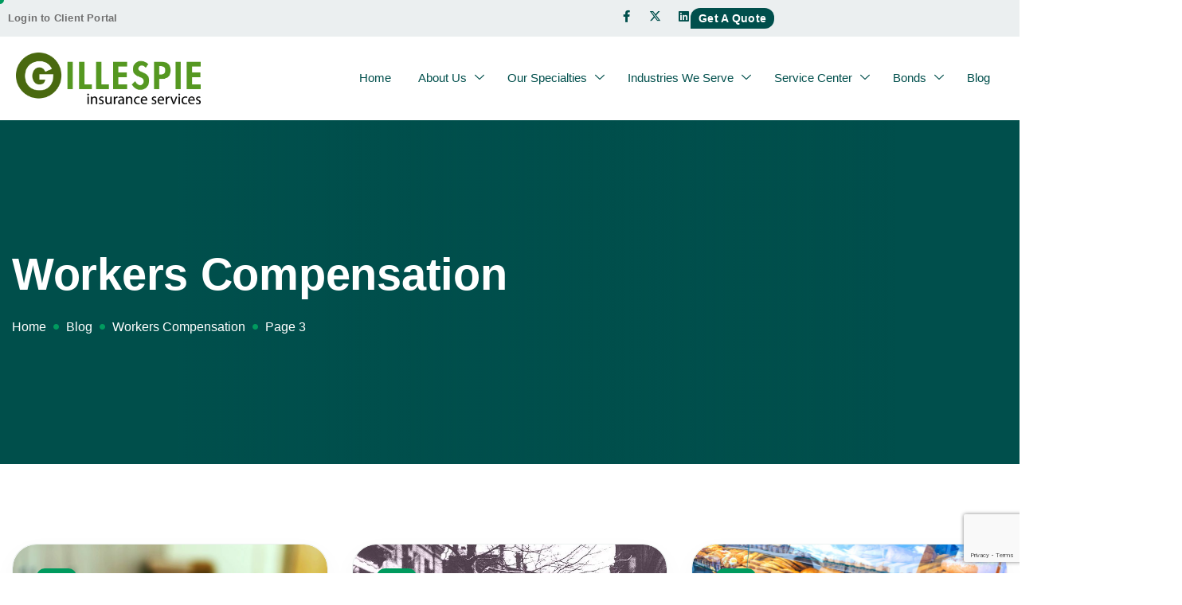

--- FILE ---
content_type: text/html; charset=UTF-8
request_url: https://gillespieinsuranceservices.com/category/workers-compensation/page/3/
body_size: 17141
content:
<!DOCTYPE html>
<html lang="en" prefix="og: https://ogp.me/ns#">
<head>
	<meta charset="UTF-8">
	<meta name="viewport" content="width=device-width, initial-scale=1.0"/>
			<style>img:is([sizes="auto" i], [sizes^="auto," i]) { contain-intrinsic-size: 3000px 1500px }</style>
	
<!-- Search Engine Optimization by Rank Math - https://rankmath.com/ -->
<title>Workers Compensation Archives - Page 3 of 4 - GIS</title>
<meta name="robots" content="follow, index, max-snippet:-1, max-video-preview:-1, max-image-preview:large"/>
<link rel="canonical" href="https://gillespieinsuranceservices.com/category/workers-compensation/page/3/" />
<link rel="prev" href="https://gillespieinsuranceservices.com/category/workers-compensation/page/2/" />
<link rel="next" href="https://gillespieinsuranceservices.com/category/workers-compensation/page/4/" />
<meta property="og:locale" content="en_US" />
<meta property="og:type" content="article" />
<meta property="og:title" content="Workers Compensation Archives - Page 3 of 4 - GIS" />
<meta property="og:url" content="https://gillespieinsuranceservices.com/category/workers-compensation/page/3/" />
<meta property="og:site_name" content="Gillespie Insurance Services" />
<meta name="twitter:card" content="summary_large_image" />
<meta name="twitter:title" content="Workers Compensation Archives - Page 3 of 4 - GIS" />
<meta name="twitter:label1" content="Posts" />
<meta name="twitter:data1" content="38" />
<script type="application/ld+json" class="rank-math-schema">{"@context":"https://schema.org","@graph":[{"@type":"Person","@id":"https://gillespieinsuranceservices.com/#person","name":"Gillespie Insurance Services","image":{"@type":"ImageObject","@id":"https://gillespieinsuranceservices.com/#logo","url":"https://gillespieinsuranceservices.com/wp-content/uploads/2025/04/cropped-GIS-Logo-Final1.png","contentUrl":"https://gillespieinsuranceservices.com/wp-content/uploads/2025/04/cropped-GIS-Logo-Final1.png","caption":"Gillespie Insurance Services","inLanguage":"en","width":"708","height":"197"}},{"@type":"WebSite","@id":"https://gillespieinsuranceservices.com/#website","url":"https://gillespieinsuranceservices.com","name":"Gillespie Insurance Services","publisher":{"@id":"https://gillespieinsuranceservices.com/#person"},"inLanguage":"en"},{"@type":"CollectionPage","@id":"https://gillespieinsuranceservices.com/category/workers-compensation/page/3/#webpage","url":"https://gillespieinsuranceservices.com/category/workers-compensation/page/3/","name":"Workers Compensation Archives - Page 3 of 4 - GIS","isPartOf":{"@id":"https://gillespieinsuranceservices.com/#website"},"inLanguage":"en"}]}</script>
<!-- /Rank Math WordPress SEO plugin -->


<link rel="alternate" type="application/rss+xml" title="GIS &raquo; Feed" href="https://gillespieinsuranceservices.com/feed/" />
<link rel="alternate" type="application/rss+xml" title="GIS &raquo; Comments Feed" href="https://gillespieinsuranceservices.com/comments/feed/" />
<link rel="alternate" type="application/rss+xml" title="GIS &raquo; Workers Compensation Category Feed" href="https://gillespieinsuranceservices.com/category/workers-compensation/feed/" />
<link rel='stylesheet' id='elementor-frontend-css' href='https://gillespieinsuranceservices.com/wp-content/plugins/elementor/assets/css/frontend.min.css?ver=3.33.2' media='all' />
<link rel='stylesheet' id='elementor-post-7331-css' href='https://gillespieinsuranceservices.com/wp-content/uploads/elementor/css/post-7331.css?ver=1767777621' media='all' />
<link rel='stylesheet' id='elementor-post-7460-css' href='https://gillespieinsuranceservices.com/wp-content/uploads/elementor/css/post-7460.css?ver=1767777622' media='all' />
<style id='wp-emoji-styles-inline-css'>

	img.wp-smiley, img.emoji {
		display: inline !important;
		border: none !important;
		box-shadow: none !important;
		height: 1em !important;
		width: 1em !important;
		margin: 0 0.07em !important;
		vertical-align: -0.1em !important;
		background: none !important;
		padding: 0 !important;
	}
</style>
<link rel='stylesheet' id='elementor-icons-css' href='https://gillespieinsuranceservices.com/wp-content/plugins/elementor/assets/lib/eicons/css/elementor-icons.min.css?ver=5.44.0' media='all' />
<link rel='stylesheet' id='elementor-post-43429-css' href='https://gillespieinsuranceservices.com/wp-content/uploads/elementor/css/post-43429.css?ver=1767777622' media='all' />
<link rel='stylesheet' id='elementskit-parallax-style-css' href='https://gillespieinsuranceservices.com/wp-content/plugins/elementskit/modules/parallax/assets/css/style.css?ver=3.7.7' media='all' />
<link rel='stylesheet' id='tablepress-default-css' href='https://gillespieinsuranceservices.com/wp-content/plugins/tablepress/css/build/default.css?ver=3.2.6' media='all' />
<link rel='stylesheet' id='ekit-widget-styles-css' href='https://gillespieinsuranceservices.com/wp-content/plugins/elementskit-lite/widgets/init/assets/css/widget-styles.css?ver=3.7.6' media='all' />
<link rel='stylesheet' id='ekit-widget-styles-pro-css' href='https://gillespieinsuranceservices.com/wp-content/plugins/elementskit/widgets/init/assets/css/widget-styles-pro.css?ver=3.7.7' media='all' />
<link rel='stylesheet' id='ekit-responsive-css' href='https://gillespieinsuranceservices.com/wp-content/plugins/elementskit-lite/widgets/init/assets/css/responsive.css?ver=3.7.6' media='all' />
<link rel='stylesheet' id='bootstrap-5.3.2-css' href='https://gillespieinsuranceservices.com/wp-content/themes/levis/assets/css/bootstrap.min.css?ver=1.0.0' media='all' />
<link rel='stylesheet' id='fontawesome-6.4.0-css' href='https://gillespieinsuranceservices.com/wp-content/themes/levis/assets/css/all.min.css?ver=1.0.0' media='all' />
<link rel='stylesheet' id='levis-style-css' href='https://gillespieinsuranceservices.com/wp-content/themes/levis/style.css?ver=1.0.0' media='all' />
<link rel='stylesheet' id='levis-child-style-css' href='https://gillespieinsuranceservices.com/wp-content/themes/levis-child/style.css?ver=1.0.0' media='all' />
<link rel='stylesheet' id='levis-css-variable-css' href='https://gillespieinsuranceservices.com/wp-content/themes/levis/assets/css/css-variable.css?ver=1.0.0' media='all' />
<link rel='stylesheet' id='elementor-gf-local-golostext-css' href='https://gillespieinsuranceservices.com/wp-content/uploads/elementor/google-fonts/css/golostext.css?ver=1742977537' media='all' />
<link rel='stylesheet' id='elementor-icons-shared-0-css' href='https://gillespieinsuranceservices.com/wp-content/plugins/elementor/assets/lib/font-awesome/css/fontawesome.min.css?ver=5.15.3' media='all' />
<link rel='stylesheet' id='elementor-icons-fa-brands-css' href='https://gillespieinsuranceservices.com/wp-content/plugins/elementor/assets/lib/font-awesome/css/brands.min.css?ver=5.15.3' media='all' />
<link rel='stylesheet' id='elementor-icons-ekiticons-css' href='https://gillespieinsuranceservices.com/wp-content/plugins/elementskit-lite/modules/elementskit-icon-pack/assets/css/ekiticons.css?ver=3.7.6' media='all' />
<script src="https://gillespieinsuranceservices.com/wp-includes/js/jquery/jquery.min.js?ver=3.7.1" id="jquery-core-js"></script>
<script src="https://gillespieinsuranceservices.com/wp-includes/js/jquery/jquery-migrate.min.js?ver=3.4.1" id="jquery-migrate-js"></script>
<script src="https://gillespieinsuranceservices.com/wp-content/plugins/elementskit/modules/parallax/assets/js/jarallax.js?ver=3.7.7" id="jarallax-js"></script>
<link rel="https://api.w.org/" href="https://gillespieinsuranceservices.com/wp-json/" /><link rel="alternate" title="JSON" type="application/json" href="https://gillespieinsuranceservices.com/wp-json/wp/v2/categories/13" /><link rel="EditURI" type="application/rsd+xml" title="RSD" href="https://gillespieinsuranceservices.com/xmlrpc.php?rsd" />
<meta name="generator" content="WordPress 6.8.1" />
<script src="https://ajax.googleapis.com/ajax/libs/jquery/2.1.4/jquery.min.js"></script>
<!-- Global site tag (gtag.js) - Google Analytics -->

<script async src=https://www.googletagmanager.com/gtag/js?id=UA-35361907-1></script>

<script>
window.dataLayer = window.dataLayer || [];
function gtag(){dataLayer.push(arguments);}
gtag('js', new Date());
gtag('config', 'UA-35361907-1');
</script><meta name="generator" content="Elementor 3.33.2; features: additional_custom_breakpoints; settings: css_print_method-external, google_font-enabled, font_display-swap">
<script src="https://ajax.googleapis.com/ajax/libs/jquery/2.1.4/jquery.min.js"></script>
<!-- Global site tag (gtag.js) - Google Analytics -->

<script async src=https://www.googletagmanager.com/gtag/js?id=UA-35361907-1></script>

<script>
window.dataLayer = window.dataLayer || [];
function gtag(){dataLayer.push(arguments);}
gtag('js', new Date());
gtag('config', 'UA-35361907-1');
</script>
<script type="text/javascript">var elementskit_module_parallax_url = "https://gillespieinsuranceservices.com/wp-content/plugins/elementskit/modules/parallax/";</script>			<style>
				.e-con.e-parent:nth-of-type(n+4):not(.e-lazyloaded):not(.e-no-lazyload),
				.e-con.e-parent:nth-of-type(n+4):not(.e-lazyloaded):not(.e-no-lazyload) * {
					background-image: none !important;
				}
				@media screen and (max-height: 1024px) {
					.e-con.e-parent:nth-of-type(n+3):not(.e-lazyloaded):not(.e-no-lazyload),
					.e-con.e-parent:nth-of-type(n+3):not(.e-lazyloaded):not(.e-no-lazyload) * {
						background-image: none !important;
					}
				}
				@media screen and (max-height: 640px) {
					.e-con.e-parent:nth-of-type(n+2):not(.e-lazyloaded):not(.e-no-lazyload),
					.e-con.e-parent:nth-of-type(n+2):not(.e-lazyloaded):not(.e-no-lazyload) * {
						background-image: none !important;
					}
				}
			</style>
			<link rel="icon" href="https://gillespieinsuranceservices.com/wp-content/uploads/2018/12/about_logo-1-150x150.png" sizes="32x32" />
<link rel="icon" href="https://gillespieinsuranceservices.com/wp-content/uploads/2018/12/about_logo-1.png" sizes="192x192" />
<link rel="apple-touch-icon" href="https://gillespieinsuranceservices.com/wp-content/uploads/2018/12/about_logo-1.png" />
<meta name="msapplication-TileImage" content="https://gillespieinsuranceservices.com/wp-content/uploads/2018/12/about_logo-1.png" />
		<style id="wp-custom-css">
			.elementor-widget-theme-post-content h1,
.elementor-widget-theme-post-content h2,
.elementor-widget-theme-post-content h3,
.elementor-widget-theme-post-content h4,
.elementor-widget-theme-post-content h5,
.elementor-widget-theme-post-content h6 {
  padding-bottom: 20px;
}

.blrit-1 { background: rgba(255,255,255,0.50);
-webkit-backdrop-filter: blur(10px);
backdrop-filter: blur(10px);
border: 1px solid rgba(255,255,255,0.125);
border-radius: 10px;
box-shadow: 3px 2px 44px 0px rgba(49,49,49,0.10);
-webkit-box-shadow: 3px 2px 44px 0px rgba(49,49,49,0.10);
-moz-box-shadow: 3px 2px 44px 0px rgba(49,49,49,0.10);
}

.gis-tables th {background: #00a82d; color: #fff; border: 1px solid #000; }

.gis-tables td {border: 1px solid #000;}

#tablepress-1 .column-1, #tablepress-3 .column-1,#tablepress-4 .column-1, #tablepress-5 .column-1 ,#tablepress-8 .column-1, #tablepress-9 .column-1,  #tablepress-10 .column-1, #tablepress-11 .column-1   {background: #4694D8; color: #fff;}

#tablepress-10, #tablepress-11  {width: 320px; margin: 0;}

.elementskit-accordion table {background: #f2f2f2; padding: 10px; border: 1px solid; font-size: 18px;}
.elementskit-accordion th,  .elementskit-accordion td
{ padding: 20px; }

.elementskit-accordion ul {
  padding-left: 2rem;
}

.post-entry ul li, .post-entry ol li { font-size: inherit; color: inherit;}

form.wpcf7-form input[type="radio"] {margin-bottom: 0px !important;}

.ekit-wid-con .select {width: 100%;}

.form-group label {
  display: inline-flex;
  align-items: center;
  margin-right: 10px; /* space between options */
}
.form-group input[type="radio"] {
  margin-right: 5px; /* space between radio and text */
}

.form-group input[type="checkbox"]{
  margin-right: 5px; 
	margin-bottom: 0px !important;
}

.pc_btn {}
.mobileimg { display: none; visibility: hidden;}

.elementor-widget-container h5 { display: none; }



@media screen and (max-width: 480px)  {
	.mobileimg {visibility: visible;}
	#tablepress-8, #tablepress-9 { display: none;}
}

/* Normal link color inside blog posts */
.single-post .elementor-widget-text-editor a,
.single-post .entry-content a,
.single-post .elementor-widget-theme-post-content a {
  color: #009a5e !important;
  text-decoration: none; /* optional, removes underline */
}

.single-post .elementor-widget-text-editor a.elementor-button,
.single-post .entry-content a.elementor-button,
.single-post .elementor-widget-theme-post-content a.elementor-button { color: #fff !important; 
}

.single-post .elementor-widget-text-editor a.elementor-button:hover,
.single-post .entry-content a.elementor-button:hover,
.single-post .elementor-widget-theme-post-content a.elementor-button:hover { 
	 text-decoration: underline !important;
color: #fff !important; 
}

/* Hover state */
.single-post .elementor-widget-text-editor a:hover,
.single-post .entry-content a:hover,
.single-post .elementor-widget-theme-post-content a:hover {
  color: #007b4b !important; /* slightly darker green for hover */
  text-decoration: underline !important; /* optional, shows underline on hover */
}		</style>
		<meta name="generator" content="WP Rocket 3.20.3" data-wpr-features="wpr_desktop" /></head>
<body class="archive paged category category-workers-compensation category-13 wp-custom-logo paged-3 category-paged-3 wp-theme-levis wp-child-theme-levis-child tt-magic-cursor elementor-default elementor-kit-43429">
	<div data-rocket-location-hash="fc619534ee322ae76df39222702ce604" class="preloader">
		<div data-rocket-location-hash="f9591f67f83751fe3656c7b6b1f31c5a" class="loading-container">
			<div data-rocket-location-hash="bc59e838989c1db32d2d7fe66eacd2f1" class="loading"></div>
			<div data-rocket-location-hash="ee80e4152d2ed9998b5e7961a97e4c59" id="loading-icon"><img src="https://gillespieinsuranceservices.com/wp-content/themes/levis/assets/images/loader.svg" alt=""></div>
		</div>
	</div>
		<div data-rocket-location-hash="9a5e71da9315ebc8a0b6f15d0d89becb" id="magic-cursor">
		<div data-rocket-location-hash="0d5e167dfc428690d1d8025298136245" id="ball"></div>
	</div>
	<div data-rocket-location-hash="8bf0dc6d49e6bb9fbd3ed79ee6eadab2" class="ekit-template-content-markup ekit-template-content-header ekit-template-content-theme-support">
		<div data-rocket-location-hash="7214de199d7fc16a15c507b4948bdad4" data-elementor-type="wp-post" data-elementor-id="7331" class="elementor elementor-7331" data-elementor-post-type="elementskit_template">
				<div class="elementor-element elementor-element-8cc0814 e-flex e-con-boxed e-con e-parent" data-id="8cc0814" data-element_type="container" data-settings="{&quot;background_background&quot;:&quot;classic&quot;}">
					<div class="e-con-inner">
		<div class="elementor-element elementor-element-62afdb6 e-con-full elementor-hidden-mobile e-flex e-con e-child" data-id="62afdb6" data-element_type="container">
				<div class="elementor-element elementor-element-192f68a -topbar-info-content elementor-widget elementor-widget-text-editor" data-id="192f68a" data-element_type="widget" data-settings="{&quot;ekit_we_effect_on&quot;:&quot;none&quot;}" data-widget_type="text-editor.default">
				<div class="elementor-widget-container">
									<p><a href="https://customer.insuranceagentapp.com/?tracking_id=7c145629-3fbf-4394-9d34-57bffb04fe60"><strong>Login to Client Portal</strong></a></p>								</div>
				</div>
				</div>
		<div class="elementor-element elementor-element-eadc800 e-con-full e-flex e-con e-child" data-id="eadc800" data-element_type="container">
				<div class="elementor-element elementor-element-3688193 elementor-shape-square e-grid-align-right e-grid-align-mobile-center elementor-grid-0 elementor-widget elementor-widget-social-icons" data-id="3688193" data-element_type="widget" data-settings="{&quot;ekit_we_effect_on&quot;:&quot;none&quot;}" data-widget_type="social-icons.default">
				<div class="elementor-widget-container">
							<div class="elementor-social-icons-wrapper elementor-grid" role="list">
							<span class="elementor-grid-item" role="listitem">
					<a class="elementor-icon elementor-social-icon elementor-social-icon-facebook-f elementor-repeater-item-2a0061a" href="https://www.facebook.com/giscoverage/" target="_blank">
						<span class="elementor-screen-only">Facebook-f</span>
						<i aria-hidden="true" class="fab fa-facebook-f"></i>					</a>
				</span>
							<span class="elementor-grid-item" role="listitem">
					<a class="elementor-icon elementor-social-icon elementor-social-icon-x-twitter elementor-repeater-item-a67f8f7" href="https://twitter.com/giscoverage" target="_blank">
						<span class="elementor-screen-only">X-twitter</span>
						<i aria-hidden="true" class="fab fa-x-twitter"></i>					</a>
				</span>
							<span class="elementor-grid-item" role="listitem">
					<a class="elementor-icon elementor-social-icon elementor-social-icon-linkedin elementor-repeater-item-d650146" href="https://www.linkedin.com/company/gillespie-insurance-services" target="_blank">
						<span class="elementor-screen-only">Linkedin</span>
						<i aria-hidden="true" class="fab fa-linkedin"></i>					</a>
				</span>
					</div>
						</div>
				</div>
				<div class="elementor-element elementor-element-4e2351e elementor-align-right elementor-widget elementor-widget-button" data-id="4e2351e" data-element_type="widget" data-settings="{&quot;ekit_we_effect_on&quot;:&quot;none&quot;}" data-widget_type="button.default">
				<div class="elementor-widget-container">
									<div class="elementor-button-wrapper">
					<a class="elementor-button elementor-button-link elementor-size-sm" href="https://gillespieinsuranceservices.com/interact-communicate/request-a-quote/">
						<span class="elementor-button-content-wrapper">
									<span class="elementor-button-text">Get a Quote</span>
					</span>
					</a>
				</div>
								</div>
				</div>
				</div>
					</div>
				</div>
		<div data-rocket-location-hash="4b78de56f888b60411575301e9f648cd" class="elementor-element elementor-element-374d69b e-flex e-con-boxed e-con e-parent" data-id="374d69b" data-element_type="container">
					<div class="e-con-inner">
		<div class="elementor-element elementor-element-cbb16b9 e-con-full e-flex e-con e-child" data-id="cbb16b9" data-element_type="container">
				<div class="elementor-element elementor-element-77c729d elementor-widget elementor-widget-levis-site-logo" data-id="77c729d" data-element_type="widget" data-settings="{&quot;align&quot;:&quot;left&quot;,&quot;space&quot;:{&quot;unit&quot;:&quot;%&quot;,&quot;size&quot;:100,&quot;sizes&quot;:[]},&quot;width&quot;:{&quot;unit&quot;:&quot;%&quot;,&quot;size&quot;:&quot;&quot;,&quot;sizes&quot;:[]},&quot;width_tablet&quot;:{&quot;unit&quot;:&quot;%&quot;,&quot;size&quot;:&quot;&quot;,&quot;sizes&quot;:[]},&quot;width_mobile&quot;:{&quot;unit&quot;:&quot;%&quot;,&quot;size&quot;:&quot;&quot;,&quot;sizes&quot;:[]},&quot;space_tablet&quot;:{&quot;unit&quot;:&quot;%&quot;,&quot;size&quot;:&quot;&quot;,&quot;sizes&quot;:[]},&quot;space_mobile&quot;:{&quot;unit&quot;:&quot;%&quot;,&quot;size&quot;:&quot;&quot;,&quot;sizes&quot;:[]},&quot;image_border_radius&quot;:{&quot;unit&quot;:&quot;px&quot;,&quot;top&quot;:&quot;&quot;,&quot;right&quot;:&quot;&quot;,&quot;bottom&quot;:&quot;&quot;,&quot;left&quot;:&quot;&quot;,&quot;isLinked&quot;:true},&quot;image_border_radius_tablet&quot;:{&quot;unit&quot;:&quot;px&quot;,&quot;top&quot;:&quot;&quot;,&quot;right&quot;:&quot;&quot;,&quot;bottom&quot;:&quot;&quot;,&quot;left&quot;:&quot;&quot;,&quot;isLinked&quot;:true},&quot;image_border_radius_mobile&quot;:{&quot;unit&quot;:&quot;px&quot;,&quot;top&quot;:&quot;&quot;,&quot;right&quot;:&quot;&quot;,&quot;bottom&quot;:&quot;&quot;,&quot;left&quot;:&quot;&quot;,&quot;isLinked&quot;:true},&quot;caption_padding&quot;:{&quot;unit&quot;:&quot;px&quot;,&quot;top&quot;:&quot;&quot;,&quot;right&quot;:&quot;&quot;,&quot;bottom&quot;:&quot;&quot;,&quot;left&quot;:&quot;&quot;,&quot;isLinked&quot;:true},&quot;caption_padding_tablet&quot;:{&quot;unit&quot;:&quot;px&quot;,&quot;top&quot;:&quot;&quot;,&quot;right&quot;:&quot;&quot;,&quot;bottom&quot;:&quot;&quot;,&quot;left&quot;:&quot;&quot;,&quot;isLinked&quot;:true},&quot;caption_padding_mobile&quot;:{&quot;unit&quot;:&quot;px&quot;,&quot;top&quot;:&quot;&quot;,&quot;right&quot;:&quot;&quot;,&quot;bottom&quot;:&quot;&quot;,&quot;left&quot;:&quot;&quot;,&quot;isLinked&quot;:true},&quot;caption_space&quot;:{&quot;unit&quot;:&quot;px&quot;,&quot;size&quot;:0,&quot;sizes&quot;:[]},&quot;caption_space_tablet&quot;:{&quot;unit&quot;:&quot;px&quot;,&quot;size&quot;:&quot;&quot;,&quot;sizes&quot;:[]},&quot;caption_space_mobile&quot;:{&quot;unit&quot;:&quot;px&quot;,&quot;size&quot;:&quot;&quot;,&quot;sizes&quot;:[]},&quot;ekit_we_effect_on&quot;:&quot;none&quot;}" data-widget_type="levis-site-logo.default">
				<div class="elementor-widget-container">
							<div class="ata-site-logo">
													<a data-elementor-open-lightbox=""  class='elementor-clickable' href="https://gillespieinsuranceservices.com">
							<div class="ata-site-logo-set">           
				<div class="ata-site-logo-container">
									<img class="ata-site-logo-img elementor-animation-"  src="https://gillespieinsuranceservices.com/wp-content/uploads/2025/04/cropped-GIS-Logo-Final1.png" alt="default-logo"/>
				</div>
			</div>
							</a>
						</div>  
							</div>
				</div>
				</div>
		<div class="elementor-element elementor-element-4e7caf6 e-con-full e-flex e-con e-child" data-id="4e7caf6" data-element_type="container">
				<div class="elementor-element elementor-element-d1636d3 header-menu-style elementor-hidden-mobile elementor-widget elementor-widget-ekit-nav-menu" data-id="d1636d3" data-element_type="widget" data-settings="{&quot;ekit_we_effect_on&quot;:&quot;none&quot;}" data-widget_type="ekit-nav-menu.default">
				<div class="elementor-widget-container">
							<nav class="ekit-wid-con ekit_menu_responsive_tablet" 
			data-hamburger-icon="icon icon-menu-11" 
			data-hamburger-icon-type="icon" 
			data-responsive-breakpoint="1024">
			            <button class="elementskit-menu-hamburger elementskit-menu-toggler"  type="button" aria-label="hamburger-icon">
                <i aria-hidden="true" class="ekit-menu-icon icon icon-menu-11"></i>            </button>
            <div id="ekit-megamenu-header-menu" class="elementskit-menu-container elementskit-menu-offcanvas-elements elementskit-navbar-nav-default ekit-nav-menu-one-page- ekit-nav-dropdown-hover"><ul id="menu-header-menu" class="elementskit-navbar-nav elementskit-menu-po-right submenu-click-on-icon"><li id="menu-item-79" class="menu-item menu-item-type-post_type menu-item-object-page menu-item-home menu-item-79 nav-item elementskit-mobile-builder-content" data-vertical-menu=750px><a href="https://gillespieinsuranceservices.com/" class="ekit-menu-nav-link">Home</a></li>
<li id="menu-item-10125" class="menu-item menu-item-type-post_type menu-item-object-page menu-item-has-children menu-item-10125 nav-item elementskit-dropdown-has relative_position elementskit-dropdown-menu-default_width elementskit-mobile-builder-content" data-vertical-menu=750px><a href="https://gillespieinsuranceservices.com/about-us/" class="ekit-menu-nav-link ekit-menu-dropdown-toggle">About Us<i aria-hidden="true" class="icon icon-down-arrow1 elementskit-submenu-indicator"></i></a>
<ul class="elementskit-dropdown elementskit-submenu-panel">
	<li id="menu-item-43578" class="menu-item menu-item-type-post_type menu-item-object-page menu-item-43578 nav-item elementskit-mobile-builder-content" data-vertical-menu=750px><a href="https://gillespieinsuranceservices.com/about-us/our-mission/" class=" dropdown-item">Our Mission</a>	<li id="menu-item-43579" class="menu-item menu-item-type-post_type menu-item-object-page menu-item-43579 nav-item elementskit-mobile-builder-content" data-vertical-menu=750px><a href="https://gillespieinsuranceservices.com/about-us/our-service-standards/" class=" dropdown-item">Our Service Standards</a>	<li id="menu-item-45620" class="menu-item menu-item-type-custom menu-item-object-custom menu-item-45620 nav-item elementskit-mobile-builder-content" data-vertical-menu=750px><a href="https://gillespieinsuranceservices.com/about-us/#our-team" class=" dropdown-item">Meet our Team</a>	<li id="menu-item-43570" class="menu-item menu-item-type-post_type menu-item-object-page menu-item-43570 nav-item elementskit-mobile-builder-content" data-vertical-menu=750px><a href="https://gillespieinsuranceservices.com/about-us/client-testimonials/" class=" dropdown-item">Client Testimonials</a></ul>
</li>
<li id="menu-item-44774" class="menu-item menu-item-type-post_type menu-item-object-page menu-item-has-children menu-item-44774 nav-item elementskit-dropdown-has relative_position elementskit-dropdown-menu-default_width elementskit-mobile-builder-content" data-vertical-menu=750px><a href="https://gillespieinsuranceservices.com/insurance-services/" class="ekit-menu-nav-link ekit-menu-dropdown-toggle">Our Specialties<i aria-hidden="true" class="icon icon-down-arrow1 elementskit-submenu-indicator"></i></a>
<ul class="elementskit-dropdown elementskit-submenu-panel">
	<li id="menu-item-10038" class="menu-item menu-item-type-post_type menu-item-object-page menu-item-10038 nav-item elementskit-mobile-builder-content" data-vertical-menu=750px><a href="https://gillespieinsuranceservices.com/insurance-services/peo-insurance/" class=" dropdown-item">PEO Insurance</a>	<li id="menu-item-44187" class="menu-item menu-item-type-post_type menu-item-object-page menu-item-44187 nav-item elementskit-mobile-builder-content" data-vertical-menu=750px><a href="https://gillespieinsuranceservices.com/insurance-services/workers-compensation/" class=" dropdown-item">Workers Compensation</a>	<li id="menu-item-44186" class="menu-item menu-item-type-post_type menu-item-object-page menu-item-44186 nav-item elementskit-mobile-builder-content" data-vertical-menu=750px><a href="https://gillespieinsuranceservices.com/insurance-services/employment-practices-liability-insurance/" class=" dropdown-item">Employment Practices Liability Insurance</a>	<li id="menu-item-44185" class="menu-item menu-item-type-post_type menu-item-object-page menu-item-44185 nav-item elementskit-mobile-builder-content" data-vertical-menu=750px><a href="https://gillespieinsuranceservices.com/insurance-services/flood-insurance/" class=" dropdown-item">Flood Insurance</a>	<li id="menu-item-44184" class="menu-item menu-item-type-post_type menu-item-object-page menu-item-44184 nav-item elementskit-mobile-builder-content" data-vertical-menu=750px><a href="https://gillespieinsuranceservices.com/insurance-services/earthquake-insurance/" class=" dropdown-item">Earthquake Insurance</a>	<li id="menu-item-44183" class="menu-item menu-item-type-post_type menu-item-object-page menu-item-44183 nav-item elementskit-mobile-builder-content" data-vertical-menu=750px><a href="https://gillespieinsuranceservices.com/insurance-services/supplemental-health-insurance/" class=" dropdown-item">Supplemental Health Insurance</a>	<li id="menu-item-44182" class="menu-item menu-item-type-post_type menu-item-object-page menu-item-44182 nav-item elementskit-mobile-builder-content" data-vertical-menu=750px><a href="https://gillespieinsuranceservices.com/insurance-services/personal-insurance/" class=" dropdown-item">Personal Insurance</a></ul>
</li>
<li id="menu-item-44168" class="menu-item menu-item-type-custom menu-item-object-custom menu-item-has-children menu-item-44168 nav-item elementskit-dropdown-has relative_position elementskit-dropdown-menu-default_width elementskit-mobile-builder-content" data-vertical-menu=750px><a class="ekit-menu-nav-link ekit-menu-dropdown-toggle">Industries We Serve<i aria-hidden="true" class="icon icon-down-arrow1 elementskit-submenu-indicator"></i></a>
<ul class="elementskit-dropdown elementskit-submenu-panel">
	<li id="menu-item-10039" class="menu-item menu-item-type-post_type menu-item-object-page menu-item-10039 nav-item elementskit-mobile-builder-content" data-vertical-menu=750px><a href="https://gillespieinsuranceservices.com/insurance-services/farm-agriculture/" class=" dropdown-item">Farm &#038; Agriculture</a>	<li id="menu-item-10040" class="menu-item menu-item-type-post_type menu-item-object-page menu-item-10040 nav-item elementskit-mobile-builder-content" data-vertical-menu=750px><a href="https://gillespieinsuranceservices.com/insurance-services/wineries/" class=" dropdown-item">Wineries</a>	<li id="menu-item-10041" class="menu-item menu-item-type-post_type menu-item-object-page menu-item-10041 nav-item elementskit-mobile-builder-content" data-vertical-menu=750px><a href="https://gillespieinsuranceservices.com/insurance-services/contractors/" class=" dropdown-item">Contractors</a>	<li id="menu-item-10042" class="menu-item menu-item-type-post_type menu-item-object-page menu-item-10042 nav-item elementskit-mobile-builder-content" data-vertical-menu=750px><a href="https://gillespieinsuranceservices.com/insurance-services/restaurants-food-service/" class=" dropdown-item">Restaurants &#038; Food Service</a>	<li id="menu-item-10043" class="menu-item menu-item-type-post_type menu-item-object-page menu-item-10043 nav-item elementskit-mobile-builder-content" data-vertical-menu=750px><a href="https://gillespieinsuranceservices.com/insurance-services/food-manufacturers-wholesalers/" class=" dropdown-item">Food Manufacturers &#038; Wholesalers</a></ul>
</li>
<li id="menu-item-43628" class="menu-item menu-item-type-custom menu-item-object-custom menu-item-has-children menu-item-43628 nav-item elementskit-dropdown-has relative_position elementskit-dropdown-menu-default_width elementskit-mobile-builder-content" data-vertical-menu=750px><a class="ekit-menu-nav-link ekit-menu-dropdown-toggle">Service Center<i aria-hidden="true" class="icon icon-down-arrow1 elementskit-submenu-indicator"></i></a>
<ul class="elementskit-dropdown elementskit-submenu-panel">
	<li id="menu-item-43632" class="menu-item menu-item-type-custom menu-item-object-custom menu-item-43632 nav-item elementskit-mobile-builder-content" data-vertical-menu=750px><a target="_blank" href="https://giscoverage.epaypolicy.com/" class=" dropdown-item">Pay by Credit Card or ACH</a>	<li id="menu-item-44135" class="menu-item menu-item-type-post_type menu-item-object-page menu-item-44135 nav-item elementskit-mobile-builder-content" data-vertical-menu=750px><a href="https://gillespieinsuranceservices.com/service-center/payment_claim/" class=" dropdown-item">Pay Your Insurer Directly</a>	<li id="menu-item-43631" class="menu-item menu-item-type-post_type menu-item-object-page menu-item-43631 nav-item elementskit-mobile-builder-content" data-vertical-menu=750px><a href="https://gillespieinsuranceservices.com/service-center/payment_claim/" class=" dropdown-item">Report a Claim</a>	<li id="menu-item-43630" class="menu-item menu-item-type-post_type menu-item-object-page menu-item-43630 nav-item elementskit-mobile-builder-content" data-vertical-menu=750px><a href="https://gillespieinsuranceservices.com/service-center/request-a-certificate-of-insurance/" class=" dropdown-item">Request a Certificate of Insurance</a>	<li id="menu-item-43629" class="menu-item menu-item-type-post_type menu-item-object-page menu-item-43629 nav-item elementskit-mobile-builder-content" data-vertical-menu=750px><a href="https://gillespieinsuranceservices.com/service-center/add-vehicle-or-driver/" class=" dropdown-item">Add a Vehicle or Driver</a>	<li id="menu-item-43634" class="menu-item menu-item-type-post_type menu-item-object-page menu-item-43634 nav-item elementskit-mobile-builder-content" data-vertical-menu=750px><a href="https://gillespieinsuranceservices.com/app/" class=" dropdown-item">Get our App</a>	<li id="menu-item-44204" class="menu-item menu-item-type-post_type menu-item-object-page menu-item-44204 nav-item elementskit-mobile-builder-content" data-vertical-menu=750px><a href="https://gillespieinsuranceservices.com/interact-communicate/request-a-quote-workers-comp-single-vendor-solution-or-peo/" class=" dropdown-item">Request A Quote – Workers Comp, Single Vendor Solution, or PEO</a></ul>
</li>
<li id="menu-item-44386" class="menu-item menu-item-type-custom menu-item-object-custom menu-item-has-children menu-item-44386 nav-item elementskit-dropdown-has relative_position elementskit-dropdown-menu-default_width elementskit-mobile-builder-content" data-vertical-menu=750px><a class="ekit-menu-nav-link ekit-menu-dropdown-toggle">Bonds<i aria-hidden="true" class="icon icon-down-arrow1 elementskit-submenu-indicator"></i></a>
<ul class="elementskit-dropdown elementskit-submenu-panel">
	<li id="menu-item-44387" class="menu-item menu-item-type-post_type menu-item-object-page menu-item-44387 nav-item elementskit-mobile-builder-content" data-vertical-menu=750px><a href="https://gillespieinsuranceservices.com/bonds/" class=" dropdown-item">All Bonds</a>	<li id="menu-item-44390" class="menu-item menu-item-type-post_type menu-item-object-page menu-item-44390 nav-item elementskit-mobile-builder-content" data-vertical-menu=750px><a href="https://gillespieinsuranceservices.com/erisa/" class=" dropdown-item">CA ERISA Bonds</a>	<li id="menu-item-44389" class="menu-item menu-item-type-post_type menu-item-object-page menu-item-44389 nav-item elementskit-mobile-builder-content" data-vertical-menu=750px><a href="https://gillespieinsuranceservices.com/contractors-license-bonds/" class=" dropdown-item">CA Contractors License ($25K)</a>	<li id="menu-item-44388" class="menu-item menu-item-type-post_type menu-item-object-page menu-item-44388 nav-item elementskit-mobile-builder-content" data-vertical-menu=750px><a href="https://gillespieinsuranceservices.com/california-llc-employee-worker/" class=" dropdown-item">California LLC Employee &#8211; Worker Bond ($100,000)</a>	<li id="menu-item-44391" class="menu-item menu-item-type-post_type menu-item-object-page menu-item-44391 nav-item elementskit-mobile-builder-content" data-vertical-menu=750px><a href="https://gillespieinsuranceservices.com/notary-bonds/" class=" dropdown-item">Notary Bonds</a></ul>
</li>
<li id="menu-item-7814" class="menu-item menu-item-type-post_type menu-item-object-page current_page_parent menu-item-7814 nav-item elementskit-mobile-builder-content" data-vertical-menu=750px><a href="https://gillespieinsuranceservices.com/blog/" class="ekit-menu-nav-link">Blog</a></li>
</ul><div class="elementskit-nav-identity-panel"><button class="elementskit-menu-close elementskit-menu-toggler" type="button">X</button></div></div>			
			<div class="elementskit-menu-overlay elementskit-menu-offcanvas-elements elementskit-menu-toggler ekit-nav-menu--overlay"></div>        </nav>
						</div>
				</div>
				<div class="elementor-element elementor-element-59c669a header-menu-style elementor-hidden-desktop elementor-hidden-tablet elementor-widget elementor-widget-ekit-nav-menu" data-id="59c669a" data-element_type="widget" data-settings="{&quot;ekit_we_effect_on&quot;:&quot;none&quot;}" data-widget_type="ekit-nav-menu.default">
				<div class="elementor-widget-container">
							<nav class="ekit-wid-con ekit_menu_responsive_tablet" 
			data-hamburger-icon="icon icon-menu-11" 
			data-hamburger-icon-type="icon" 
			data-responsive-breakpoint="1024">
			            <button class="elementskit-menu-hamburger elementskit-menu-toggler"  type="button" aria-label="hamburger-icon">
                <i aria-hidden="true" class="ekit-menu-icon icon icon-menu-11"></i>            </button>
            <div id="ekit-megamenu-mobile-navigation" class="elementskit-menu-container elementskit-menu-offcanvas-elements elementskit-navbar-nav-default ekit-nav-menu-one-page- ekit-nav-dropdown-hover"><ul id="menu-mobile-navigation" class="elementskit-navbar-nav elementskit-menu-po-right submenu-click-on-icon"><li id="menu-item-45268" class="menu-item menu-item-type-custom menu-item-object-custom menu-item-has-children menu-item-45268 nav-item elementskit-dropdown-has relative_position elementskit-dropdown-menu-default_width elementskit-mobile-builder-content" data-vertical-menu=750px><a class="ekit-menu-nav-link ekit-menu-dropdown-toggle">About Us<i aria-hidden="true" class="icon icon-down-arrow1 elementskit-submenu-indicator"></i></a>
<ul class="elementskit-dropdown elementskit-submenu-panel">
	<li id="menu-item-45239" class="menu-item menu-item-type-post_type menu-item-object-page menu-item-45239 nav-item elementskit-mobile-builder-content" data-vertical-menu=750px><a href="https://gillespieinsuranceservices.com/about-us/" class=" dropdown-item">About Us</a>	<li id="menu-item-45271" class="menu-item menu-item-type-post_type menu-item-object-page menu-item-45271 nav-item elementskit-mobile-builder-content" data-vertical-menu=750px><a href="https://gillespieinsuranceservices.com/about-us/our-mission/" class=" dropdown-item">Our Mission</a>	<li id="menu-item-45272" class="menu-item menu-item-type-post_type menu-item-object-page menu-item-45272 nav-item elementskit-mobile-builder-content" data-vertical-menu=750px><a href="https://gillespieinsuranceservices.com/about-us/our-service-standards/" class=" dropdown-item">Our Service Standards</a>	<li id="menu-item-45621" class="menu-item menu-item-type-custom menu-item-object-custom menu-item-45621 nav-item elementskit-mobile-builder-content" data-vertical-menu=750px><a href="https://gillespieinsuranceservices.com/about-us/#our-team" class=" dropdown-item">Meet our Team</a>	<li id="menu-item-45270" class="menu-item menu-item-type-post_type menu-item-object-page menu-item-45270 nav-item elementskit-mobile-builder-content" data-vertical-menu=750px><a href="https://gillespieinsuranceservices.com/about-us/client-testimonials/" class=" dropdown-item">Client Testimonials</a></ul>
</li>
<li id="menu-item-45279" class="menu-item menu-item-type-custom menu-item-object-custom menu-item-has-children menu-item-45279 nav-item elementskit-dropdown-has relative_position elementskit-dropdown-menu-default_width elementskit-mobile-builder-content" data-vertical-menu=750px><a class="ekit-menu-nav-link ekit-menu-dropdown-toggle">Our Specialties<i aria-hidden="true" class="icon icon-down-arrow1 elementskit-submenu-indicator"></i></a>
<ul class="elementskit-dropdown elementskit-submenu-panel">
	<li id="menu-item-45258" class="menu-item menu-item-type-post_type menu-item-object-page menu-item-45258 nav-item elementskit-mobile-builder-content" data-vertical-menu=750px><a href="https://gillespieinsuranceservices.com/insurance-services/peo-insurance/" class=" dropdown-item">PEO Insurance</a>	<li id="menu-item-45252" class="menu-item menu-item-type-post_type menu-item-object-page menu-item-45252 nav-item elementskit-mobile-builder-content" data-vertical-menu=750px><a href="https://gillespieinsuranceservices.com/insurance-services/farm-agriculture/" class=" dropdown-item">Farm &#038; Agriculture</a>	<li id="menu-item-45260" class="menu-item menu-item-type-post_type menu-item-object-page menu-item-45260 nav-item elementskit-mobile-builder-content" data-vertical-menu=750px><a href="https://gillespieinsuranceservices.com/insurance-services/wineries/" class=" dropdown-item">Wineries</a>	<li id="menu-item-45249" class="menu-item menu-item-type-post_type menu-item-object-page menu-item-45249 nav-item elementskit-mobile-builder-content" data-vertical-menu=750px><a href="https://gillespieinsuranceservices.com/insurance-services/contractors/" class=" dropdown-item">Contractors</a>	<li id="menu-item-45259" class="menu-item menu-item-type-post_type menu-item-object-page menu-item-45259 nav-item elementskit-mobile-builder-content" data-vertical-menu=750px><a href="https://gillespieinsuranceservices.com/insurance-services/restaurants-food-service/" class=" dropdown-item">Restaurants &#038; Food Service</a>	<li id="menu-item-45254" class="menu-item menu-item-type-post_type menu-item-object-page menu-item-45254 nav-item elementskit-mobile-builder-content" data-vertical-menu=750px><a href="https://gillespieinsuranceservices.com/insurance-services/food-manufacturers-wholesalers/" class=" dropdown-item">Food Manufacturers &#038; Wholesalers</a>	<li id="menu-item-45257" class="menu-item menu-item-type-post_type menu-item-object-page menu-item-45257 nav-item elementskit-mobile-builder-content" data-vertical-menu=750px><a href="https://gillespieinsuranceservices.com/insurance-services/workers-compensation/" class=" dropdown-item">Workers Compensation</a>	<li id="menu-item-45251" class="menu-item menu-item-type-post_type menu-item-object-page menu-item-45251 nav-item elementskit-mobile-builder-content" data-vertical-menu=750px><a href="https://gillespieinsuranceservices.com/insurance-services/employment-practices-liability-insurance/" class=" dropdown-item">Employment Practices Liability Insurance</a>	<li id="menu-item-45253" class="menu-item menu-item-type-post_type menu-item-object-page menu-item-45253 nav-item elementskit-mobile-builder-content" data-vertical-menu=750px><a href="https://gillespieinsuranceservices.com/insurance-services/flood-insurance/" class=" dropdown-item">Flood Insurance</a>	<li id="menu-item-45250" class="menu-item menu-item-type-post_type menu-item-object-page menu-item-45250 nav-item elementskit-mobile-builder-content" data-vertical-menu=750px><a href="https://gillespieinsuranceservices.com/insurance-services/earthquake-insurance/" class=" dropdown-item">Earthquake Insurance</a>	<li id="menu-item-45256" class="menu-item menu-item-type-post_type menu-item-object-page menu-item-45256 nav-item elementskit-mobile-builder-content" data-vertical-menu=750px><a href="https://gillespieinsuranceservices.com/insurance-services/supplemental-health-insurance/" class=" dropdown-item">Supplemental Health Insurance</a>	<li id="menu-item-45255" class="menu-item menu-item-type-post_type menu-item-object-page menu-item-45255 nav-item elementskit-mobile-builder-content" data-vertical-menu=750px><a href="https://gillespieinsuranceservices.com/insurance-services/personal-insurance/" class=" dropdown-item">Personal Insurance</a></ul>
</li>
<li id="menu-item-45280" class="menu-item menu-item-type-custom menu-item-object-custom menu-item-has-children menu-item-45280 nav-item elementskit-dropdown-has relative_position elementskit-dropdown-menu-default_width elementskit-mobile-builder-content" data-vertical-menu=750px><a class="ekit-menu-nav-link ekit-menu-dropdown-toggle">Bonds<i aria-hidden="true" class="icon icon-down-arrow1 elementskit-submenu-indicator"></i></a>
<ul class="elementskit-dropdown elementskit-submenu-panel">
	<li id="menu-item-45243" class="menu-item menu-item-type-post_type menu-item-object-page menu-item-45243 nav-item elementskit-mobile-builder-content" data-vertical-menu=750px><a href="https://gillespieinsuranceservices.com/bonds/" class=" dropdown-item">All Bonds</a>	<li id="menu-item-45247" class="menu-item menu-item-type-post_type menu-item-object-page menu-item-45247 nav-item elementskit-mobile-builder-content" data-vertical-menu=750px><a href="https://gillespieinsuranceservices.com/erisa/" class=" dropdown-item">ERISA Bonds</a>	<li id="menu-item-45246" class="menu-item menu-item-type-post_type menu-item-object-page menu-item-45246 nav-item elementskit-mobile-builder-content" data-vertical-menu=750px><a href="https://gillespieinsuranceservices.com/contractors-license-bonds/" class=" dropdown-item">Contractors License Bonds</a>	<li id="menu-item-45244" class="menu-item menu-item-type-post_type menu-item-object-page menu-item-45244 nav-item elementskit-mobile-builder-content" data-vertical-menu=750px><a href="https://gillespieinsuranceservices.com/california-llc-employee-worker/" class=" dropdown-item">California LLC Employee / Worker Bonds</a>	<li id="menu-item-45248" class="menu-item menu-item-type-post_type menu-item-object-page menu-item-45248 nav-item elementskit-mobile-builder-content" data-vertical-menu=750px><a href="https://gillespieinsuranceservices.com/notary-bonds/" class=" dropdown-item">Notary Bonds</a></ul>
</li>
<li id="menu-item-45284" class="menu-item menu-item-type-custom menu-item-object-custom menu-item-has-children menu-item-45284 nav-item elementskit-dropdown-has relative_position elementskit-dropdown-menu-default_width elementskit-mobile-builder-content" data-vertical-menu=750px><a class="ekit-menu-nav-link ekit-menu-dropdown-toggle">Service Center<i aria-hidden="true" class="icon icon-down-arrow1 elementskit-submenu-indicator"></i></a>
<ul class="elementskit-dropdown elementskit-submenu-panel">
	<li id="menu-item-45297" class="menu-item menu-item-type-custom menu-item-object-custom menu-item-45297 nav-item elementskit-mobile-builder-content" data-vertical-menu=750px><a href="https://giscoverage.epaypolicy.com/" class=" dropdown-item">Pay by Credit Card or ACH</a>	<li id="menu-item-45296" class="menu-item menu-item-type-post_type menu-item-object-page menu-item-45296 nav-item elementskit-mobile-builder-content" data-vertical-menu=750px><a href="https://gillespieinsuranceservices.com/service-center/payment_claim/" class=" dropdown-item">Pay Insurer Directly</a>	<li id="menu-item-45290" class="menu-item menu-item-type-post_type menu-item-object-page menu-item-45290 nav-item elementskit-mobile-builder-content" data-vertical-menu=750px><a href="https://gillespieinsuranceservices.com/service-center/payment_claim/" class=" dropdown-item">Report a Claim</a>	<li id="menu-item-45291" class="menu-item menu-item-type-post_type menu-item-object-page menu-item-45291 nav-item elementskit-mobile-builder-content" data-vertical-menu=750px><a href="https://gillespieinsuranceservices.com/service-center/request-a-certificate-of-insurance/" class=" dropdown-item">Request a Certificate of Insurance</a>	<li id="menu-item-45295" class="menu-item menu-item-type-post_type menu-item-object-page menu-item-45295 nav-item elementskit-mobile-builder-content" data-vertical-menu=750px><a href="https://gillespieinsuranceservices.com/service-center/add-vehicle-or-driver/" class=" dropdown-item">Add a Vehicle or Driver</a>	<li id="menu-item-45240" class="menu-item menu-item-type-post_type menu-item-object-page menu-item-45240 nav-item elementskit-mobile-builder-content" data-vertical-menu=750px><a href="https://gillespieinsuranceservices.com/app/" class=" dropdown-item">App</a>	<li id="menu-item-45294" class="menu-item menu-item-type-post_type menu-item-object-page menu-item-45294 nav-item elementskit-mobile-builder-content" data-vertical-menu=750px><a href="https://gillespieinsuranceservices.com/interact-communicate/request-a-quote/" class=" dropdown-item">Request A Quote</a>	<li id="menu-item-45288" class="menu-item menu-item-type-post_type menu-item-object-page menu-item-45288 nav-item elementskit-mobile-builder-content" data-vertical-menu=750px><a href="https://gillespieinsuranceservices.com/interact-communicate/request-a-quote-supplemental-health-insurance/" class=" dropdown-item">Request a Quote – Supplemental Health Insurance</a>	<li id="menu-item-45289" class="menu-item menu-item-type-post_type menu-item-object-page menu-item-45289 nav-item elementskit-mobile-builder-content" data-vertical-menu=750px><a href="https://gillespieinsuranceservices.com/interact-communicate/request-a-quote-workers-comp-single-vendor-solution-or-peo/" class=" dropdown-item">Request A Quote – Workers Comp, Single Vendor Solution, or PEO</a></ul>
</li>
<li id="menu-item-45630" class="menu-item menu-item-type-post_type menu-item-object-page current_page_parent menu-item-45630 nav-item elementskit-mobile-builder-content" data-vertical-menu=750px><a href="https://gillespieinsuranceservices.com/blog/" class="ekit-menu-nav-link">Blog</a></li>
<li id="menu-item-45245" class="menu-item menu-item-type-post_type menu-item-object-page menu-item-45245 nav-item elementskit-mobile-builder-content" data-vertical-menu=750px><a href="https://gillespieinsuranceservices.com/contact-us/" class="ekit-menu-nav-link">Contact Us</a></li>
<li id="menu-item-45448" class="menu-item menu-item-type-custom menu-item-object-custom menu-item-45448 nav-item elementskit-mobile-builder-content" data-vertical-menu=750px><a href="https://customer.insuranceagentapp.com/?tracking_id=7c145629-3fbf-4394-9d34-57bffb04fe60" class="ekit-menu-nav-link">Login To Client Portal</a></li>
</ul><div class="elementskit-nav-identity-panel"><button class="elementskit-menu-close elementskit-menu-toggler" type="button">X</button></div></div>			
			<div class="elementskit-menu-overlay elementskit-menu-offcanvas-elements elementskit-menu-toggler ekit-nav-menu--overlay"></div>        </nav>
						</div>
				</div>
				</div>
					</div>
				</div>
				</div>
		</div>
<main data-rocket-location-hash="f1ae0d4238e73423fac0a760e59d3c59" id="content" class="site-main">
	<div class="page-header" >
		<div data-rocket-location-hash="68e122c6b23b4519e49c5a2a57b5f054" class="container">
			<div class="row align-items-center">
				<div class="col-md-12">
					<div class="page-header-box">
						<h1 class="entry-title">Workers Compensation</h1>
												<div role="navigation" aria-label="Breadcrumbs" class="breadcrumb-trail breadcrumbs"><ol class="trail-items"><li class="trail-item trail-begin"><a href="https://gillespieinsuranceservices.com/" rel="home"><span>Home</span></a></li><li class="trail-item"><a href="https://gillespieinsuranceservices.com/blog/"><span>Blog</span></a></li><li class="trail-item"><a href="https://gillespieinsuranceservices.com/category/workers-compensation/"><span>Workers Compensation</span></a></li><li class="trail-item trail-end"><span><span>Page 3</span></span></li></ol></div>					</div>
				</div>
			</div>
		</div>
	</div>

	<div data-rocket-location-hash="959040af820673cb11babe309dd48cb0" class="page-content">
		<div data-rocket-location-hash="58c0ba5305b7219fb4ab11752fa209f4" class="page-blog-archive">
			<div class="container">
				<div class="row">
					<div class="col-md-12">
						<div class="row">
											
						<div class="col-lg-4 col-md-6">
							<div class="blog-item">
								<div class="blog-featured-image">
									<a href="https://gillespieinsuranceservices.com/business-insurance/workers-comp-expensive/"><figure class="image-anime"><img fetchpriority="high" width="800" height="532" src="https://gillespieinsuranceservices.com/wp-content/uploads/2016/06/Down-Man.jpg" class="attachment-large size-large wp-post-image" alt="Gillespie Insurance Services" decoding="async" srcset="https://gillespieinsuranceservices.com/wp-content/uploads/2016/06/Down-Man.jpg 850w, https://gillespieinsuranceservices.com/wp-content/uploads/2016/06/Down-Man-300x199.jpg 300w, https://gillespieinsuranceservices.com/wp-content/uploads/2016/06/Down-Man-768x510.jpg 768w" sizes="(max-width: 800px) 100vw, 800px" /></figure></a>		
									<div class="blog-item-meta">
										<h3>01</h3>
										<p>Jun</p>
									</div>
								</div>

								<div class="blog-item-body">
									<div class="blog-item-content">
										<h2><a href="https://gillespieinsuranceservices.com/business-insurance/workers-comp-expensive/">Why Is My Workers Comp So Expensive?</a></h2>										<p>Why is my workers comp so expensive?  This is [&hellip;]</p>
									</div>

									<div class="blog-item-btn">
										<a href="https://gillespieinsuranceservices.com/business-insurance/workers-comp-expensive/" class="redmore-btn">Read More</a>									</div>
								</div>
							</div>
						</div>

											
						<div class="col-lg-4 col-md-6">
							<div class="blog-item">
								<div class="blog-featured-image">
									<a href="https://gillespieinsuranceservices.com/business-insurance/can-owners-officers-excluded-workers-comp-california/"><figure class="image-anime"><img width="778" height="445" src="https://gillespieinsuranceservices.com/wp-content/uploads/2016/05/JD-Rockefeller-778.jpg" class="attachment-large size-large wp-post-image" alt="Gillespie Insurance Services" decoding="async" srcset="https://gillespieinsuranceservices.com/wp-content/uploads/2016/05/JD-Rockefeller-778.jpg 778w, https://gillespieinsuranceservices.com/wp-content/uploads/2016/05/JD-Rockefeller-778-300x172.jpg 300w, https://gillespieinsuranceservices.com/wp-content/uploads/2016/05/JD-Rockefeller-778-768x439.jpg 768w" sizes="(max-width: 778px) 100vw, 778px" /></figure></a>		
									<div class="blog-item-meta">
										<h3>18</h3>
										<p>May</p>
									</div>
								</div>

								<div class="blog-item-body">
									<div class="blog-item-content">
										<h2><a href="https://gillespieinsuranceservices.com/business-insurance/can-owners-officers-excluded-workers-comp-california/">Can Owners &#038; Officers Be Excluded On Workers Comp In California?</a></h2>										<p>Note: if you want to read the updated version [&hellip;]</p>
									</div>

									<div class="blog-item-btn">
										<a href="https://gillespieinsuranceservices.com/business-insurance/can-owners-officers-excluded-workers-comp-california/" class="redmore-btn">Read More</a>									</div>
								</div>
							</div>
						</div>

											
						<div class="col-lg-4 col-md-6">
							<div class="blog-item">
								<div class="blog-featured-image">
									<a href="https://gillespieinsuranceservices.com/business-insurance/cant-change-class-code/"><figure class="image-anime"><img width="792" height="300" src="https://gillespieinsuranceservices.com/wp-content/uploads/2016/04/Sandwiches-display-000039288136_Small-792x300-1.jpg" class="attachment-large size-large wp-post-image" alt="Food Manufacturers &amp; Wholesalers" decoding="async" srcset="https://gillespieinsuranceservices.com/wp-content/uploads/2016/04/Sandwiches-display-000039288136_Small-792x300-1.jpg 792w, https://gillespieinsuranceservices.com/wp-content/uploads/2016/04/Sandwiches-display-000039288136_Small-792x300-1-300x114.jpg 300w, https://gillespieinsuranceservices.com/wp-content/uploads/2016/04/Sandwiches-display-000039288136_Small-792x300-1-768x291.jpg 768w" sizes="(max-width: 792px) 100vw, 792px" /></figure></a>		
									<div class="blog-item-meta">
										<h3>05</h3>
										<p>Apr</p>
									</div>
								</div>

								<div class="blog-item-body">
									<div class="blog-item-content">
										<h2><a href="https://gillespieinsuranceservices.com/business-insurance/cant-change-class-code/">You Can&#8217;t Just Change Your Class Code</a></h2>										<p>I&#8217;ve been working with workers comp since 2004 and although [&hellip;]</p>
									</div>

									<div class="blog-item-btn">
										<a href="https://gillespieinsuranceservices.com/business-insurance/cant-change-class-code/" class="redmore-btn">Read More</a>									</div>
								</div>
							</div>
						</div>

											
						<div class="col-lg-4 col-md-6">
							<div class="blog-item">
								<div class="blog-featured-image">
									<a href="https://gillespieinsuranceservices.com/business-insurance/working-independent-contractors-subcontractors/"><figure class="image-anime"><img width="778" height="278" src="https://gillespieinsuranceservices.com/wp-content/uploads/2016/03/Home-Renovation-778x278-For-Blog.jpg" class="attachment-large size-large wp-post-image" alt="Gillespie Insurance Services" decoding="async" srcset="https://gillespieinsuranceservices.com/wp-content/uploads/2016/03/Home-Renovation-778x278-For-Blog.jpg 778w, https://gillespieinsuranceservices.com/wp-content/uploads/2016/03/Home-Renovation-778x278-For-Blog-300x107.jpg 300w, https://gillespieinsuranceservices.com/wp-content/uploads/2016/03/Home-Renovation-778x278-For-Blog-768x274.jpg 768w" sizes="(max-width: 778px) 100vw, 778px" /></figure></a>		
									<div class="blog-item-meta">
										<h3>28</h3>
										<p>Mar</p>
									</div>
								</div>

								<div class="blog-item-body">
									<div class="blog-item-content">
										<h2><a href="https://gillespieinsuranceservices.com/business-insurance/working-independent-contractors-subcontractors/">Working With Independent Contractors And Subcontractors</a></h2>										<p>Most businesses have people that help move their enterprise [&hellip;]</p>
									</div>

									<div class="blog-item-btn">
										<a href="https://gillespieinsuranceservices.com/business-insurance/working-independent-contractors-subcontractors/" class="redmore-btn">Read More</a>									</div>
								</div>
							</div>
						</div>

											
						<div class="col-lg-4 col-md-6">
							<div class="blog-item">
								<div class="blog-featured-image">
									<a href="https://gillespieinsuranceservices.com/business-insurance/common-majority-ownership-part-2-clarification/"><figure class="image-anime"><img width="778" height="278" src="https://gillespieinsuranceservices.com/wp-content/uploads/2016/03/Dancers-778x278-1.jpg" class="attachment-large size-large wp-post-image" alt="Gillespie Insurance Services" decoding="async" srcset="https://gillespieinsuranceservices.com/wp-content/uploads/2016/03/Dancers-778x278-1.jpg 778w, https://gillespieinsuranceservices.com/wp-content/uploads/2016/03/Dancers-778x278-1-300x107.jpg 300w, https://gillespieinsuranceservices.com/wp-content/uploads/2016/03/Dancers-778x278-1-768x274.jpg 768w" sizes="(max-width: 778px) 100vw, 778px" /></figure></a>		
									<div class="blog-item-meta">
										<h3>22</h3>
										<p>Mar</p>
									</div>
								</div>

								<div class="blog-item-body">
									<div class="blog-item-content">
										<h2><a href="https://gillespieinsuranceservices.com/business-insurance/common-majority-ownership-part-2-clarification/">Common Majority Ownership &#8211; Part 2 &#8211; A Little Clarification</a></h2>										<p>Last month I wrote a blog about Common Majority [&hellip;]</p>
									</div>

									<div class="blog-item-btn">
										<a href="https://gillespieinsuranceservices.com/business-insurance/common-majority-ownership-part-2-clarification/" class="redmore-btn">Read More</a>									</div>
								</div>
							</div>
						</div>

											
						<div class="col-lg-4 col-md-6">
							<div class="blog-item">
								<div class="blog-featured-image">
									<a href="https://gillespieinsuranceservices.com/business-insurance/waiver-subrogation-endorsement/"><figure class="image-anime"><img width="778" height="278" src="https://gillespieinsuranceservices.com/wp-content/uploads/2016/03/OLeary-Cow-BW-778x278-1.jpg" class="attachment-large size-large wp-post-image" alt="Gillespie Insurance Services" decoding="async" srcset="https://gillespieinsuranceservices.com/wp-content/uploads/2016/03/OLeary-Cow-BW-778x278-1.jpg 778w, https://gillespieinsuranceservices.com/wp-content/uploads/2016/03/OLeary-Cow-BW-778x278-1-300x107.jpg 300w, https://gillespieinsuranceservices.com/wp-content/uploads/2016/03/OLeary-Cow-BW-778x278-1-768x274.jpg 768w" sizes="(max-width: 778px) 100vw, 778px" /></figure></a>		
									<div class="blog-item-meta">
										<h3>07</h3>
										<p>Mar</p>
									</div>
								</div>

								<div class="blog-item-body">
									<div class="blog-item-content">
										<h2><a href="https://gillespieinsuranceservices.com/business-insurance/waiver-subrogation-endorsement/">What Is a Waiver of Subrogation Endorsement?</a></h2>										<p>Waiver of Subrogation Endorsements are confusing.  According to the spell [&hellip;]</p>
									</div>

									<div class="blog-item-btn">
										<a href="https://gillespieinsuranceservices.com/business-insurance/waiver-subrogation-endorsement/" class="redmore-btn">Read More</a>									</div>
								</div>
							</div>
						</div>

											
						<div class="col-lg-4 col-md-6">
							<div class="blog-item">
								<div class="blog-featured-image">
									<a href="https://gillespieinsuranceservices.com/business-insurance/inheriting-a-california-experience-modification/"><figure class="image-anime"><img width="800" height="286" src="https://gillespieinsuranceservices.com/wp-content/uploads/2016/02/Vandelay-Industries-778x278-1.png" class="attachment-large size-large wp-post-image" alt="Gillespie Insurance Services" decoding="async" srcset="https://gillespieinsuranceservices.com/wp-content/uploads/2016/02/Vandelay-Industries-778x278-1.png 968w, https://gillespieinsuranceservices.com/wp-content/uploads/2016/02/Vandelay-Industries-778x278-1-300x107.png 300w, https://gillespieinsuranceservices.com/wp-content/uploads/2016/02/Vandelay-Industries-778x278-1-768x275.png 768w" sizes="(max-width: 800px) 100vw, 800px" /></figure></a>		
									<div class="blog-item-meta">
										<h3>22</h3>
										<p>Feb</p>
									</div>
								</div>

								<div class="blog-item-body">
									<div class="blog-item-content">
										<h2><a href="https://gillespieinsuranceservices.com/business-insurance/inheriting-a-california-experience-modification/">Inheriting A California Experience Modification</a></h2>										<p>If Experience Modifications (Xmods) aren&#8217;t difficult enough to understand, [&hellip;]</p>
									</div>

									<div class="blog-item-btn">
										<a href="https://gillespieinsuranceservices.com/business-insurance/inheriting-a-california-experience-modification/" class="redmore-btn">Read More</a>									</div>
								</div>
							</div>
						</div>

											
						<div class="col-lg-4 col-md-6">
							<div class="blog-item">
								<div class="blog-featured-image">
									<a href="https://gillespieinsuranceservices.com/business-insurance/common-majority-ownership/"><figure class="image-anime"><img width="778" height="278" src="https://gillespieinsuranceservices.com/wp-content/uploads/2016/02/Man-Holding-Scale-778x278-1.jpg" class="attachment-large size-large wp-post-image" alt="Gillespie Insurance Services" decoding="async" srcset="https://gillespieinsuranceservices.com/wp-content/uploads/2016/02/Man-Holding-Scale-778x278-1.jpg 778w, https://gillespieinsuranceservices.com/wp-content/uploads/2016/02/Man-Holding-Scale-778x278-1-300x107.jpg 300w, https://gillespieinsuranceservices.com/wp-content/uploads/2016/02/Man-Holding-Scale-778x278-1-768x274.jpg 768w" sizes="(max-width: 778px) 100vw, 778px" /></figure></a>		
									<div class="blog-item-meta">
										<h3>15</h3>
										<p>Feb</p>
									</div>
								</div>

								<div class="blog-item-body">
									<div class="blog-item-content">
										<h2><a href="https://gillespieinsuranceservices.com/business-insurance/common-majority-ownership/">Common Majority Ownership &#8211; How It Can Affect Your Workers Comp</a></h2>										<p>Sometimes a man owns more than one business.  If [&hellip;]</p>
									</div>

									<div class="blog-item-btn">
										<a href="https://gillespieinsuranceservices.com/business-insurance/common-majority-ownership/" class="redmore-btn">Read More</a>									</div>
								</div>
							</div>
						</div>

											
						<div class="col-lg-4 col-md-6">
							<div class="blog-item">
								<div class="blog-featured-image">
									<a href="https://gillespieinsuranceservices.com/business-insurance/who-can-be-excluded-from-workers-comp-in-california/"><figure class="image-anime"><img width="700" height="400" src="https://gillespieinsuranceservices.com/wp-content/uploads/2016/02/Family-Business-700x400-1.png" class="attachment-large size-large wp-post-image" alt="Restaurants &amp; Food Service Insurance" decoding="async" srcset="https://gillespieinsuranceservices.com/wp-content/uploads/2016/02/Family-Business-700x400-1.png 700w, https://gillespieinsuranceservices.com/wp-content/uploads/2016/02/Family-Business-700x400-1-300x171.png 300w" sizes="(max-width: 700px) 100vw, 700px" /></figure></a>		
									<div class="blog-item-meta">
										<h3>01</h3>
										<p>Feb</p>
									</div>
								</div>

								<div class="blog-item-body">
									<div class="blog-item-content">
										<h2><a href="https://gillespieinsuranceservices.com/business-insurance/who-can-be-excluded-from-workers-comp-in-california/">Who Can Be Excluded From Workers Comp in California?</a></h2>										<p>Rumors, myths and lies. That&#8217;s what I often hear [&hellip;]</p>
									</div>

									<div class="blog-item-btn">
										<a href="https://gillespieinsuranceservices.com/business-insurance/who-can-be-excluded-from-workers-comp-in-california/" class="redmore-btn">Read More</a>									</div>
								</div>
							</div>
						</div>

											
						<div class="col-lg-4 col-md-6">
							<div class="blog-item">
								<div class="blog-featured-image">
									<a href="https://gillespieinsuranceservices.com/business-insurance/employee-or-independent-contractor-who-is-who-in-california-part-2/"><figure class="image-anime"><img width="778" height="278" src="https://gillespieinsuranceservices.com/wp-content/uploads/2016/01/EE-vs-IC-Part-2.png" class="attachment-large size-large wp-post-image" alt="Gillespie Insurance Services" decoding="async" srcset="https://gillespieinsuranceservices.com/wp-content/uploads/2016/01/EE-vs-IC-Part-2.png 778w, https://gillespieinsuranceservices.com/wp-content/uploads/2016/01/EE-vs-IC-Part-2-300x107.png 300w, https://gillespieinsuranceservices.com/wp-content/uploads/2016/01/EE-vs-IC-Part-2-768x274.png 768w" sizes="(max-width: 778px) 100vw, 778px" /></figure></a>		
									<div class="blog-item-meta">
										<h3>19</h3>
										<p>Jan</p>
									</div>
								</div>

								<div class="blog-item-body">
									<div class="blog-item-content">
										<h2><a href="https://gillespieinsuranceservices.com/business-insurance/employee-or-independent-contractor-who-is-who-in-california-part-2/">Employee or Independent Contractor – Who is Who in California? (Part 2)</a></h2>										<p>In the last post (here) we talked about Steve. [&hellip;]</p>
									</div>

									<div class="blog-item-btn">
										<a href="https://gillespieinsuranceservices.com/business-insurance/employee-or-independent-contractor-who-is-who-in-california-part-2/" class="redmore-btn">Read More</a>									</div>
								</div>
							</div>
						</div>

												<div class="col-md-12">
								
	<nav class="navigation pagination" aria-label="Posts pagination">
		<h2 class="screen-reader-text">Posts pagination</h2>
		<div class="nav-links"><a class="prev page-numbers" href="https://gillespieinsuranceservices.com/category/workers-compensation/page/2/"><i class="fa-solid fa-arrow-left-long"></i></a>
<a class="page-numbers" href="https://gillespieinsuranceservices.com/category/workers-compensation/">1</a>
<a class="page-numbers" href="https://gillespieinsuranceservices.com/category/workers-compensation/page/2/">2</a>
<span aria-current="page" class="page-numbers current">3</span>
<a class="page-numbers" href="https://gillespieinsuranceservices.com/category/workers-compensation/page/4/">4</a>
<a class="next page-numbers" href="https://gillespieinsuranceservices.com/category/workers-compensation/page/4/"><i class="fa-solid fa-arrow-right-long"></i></a></div>
	</nav>							</div>
						</div>
					</div>
								</div>
			</div>
		</div>
	</div>
</main>
<div data-rocket-location-hash="65f81008aa31b45d6d082a5f92e87984" class="ekit-template-content-markup ekit-template-content-footer ekit-template-content-theme-support">
		<div data-rocket-location-hash="9f288783e3ff0fae8ce967d964908b7f" data-elementor-type="wp-post" data-elementor-id="7460" class="elementor elementor-7460" data-elementor-post-type="elementskit_template">
				<div class="elementor-element elementor-element-a35ff71 e-flex e-con-boxed e-con e-parent" data-id="a35ff71" data-element_type="container" id="cstm-footer" data-settings="{&quot;background_background&quot;:&quot;classic&quot;}">
					<div class="e-con-inner">
		<div class="elementor-element elementor-element-4d0640b e-con-full e-flex e-con e-child" data-id="4d0640b" data-element_type="container">
		<div class="elementor-element elementor-element-bb2c43d e-con-full e-flex e-con e-child" data-id="bb2c43d" data-element_type="container">
				<div class="elementor-element elementor-element-41721be elementor-position-left elementor-mobile-position-left footer-newsletter-item elementor-view-default elementor-widget elementor-widget-icon-box" data-id="41721be" data-element_type="widget" data-settings="{&quot;ekit_we_effect_on&quot;:&quot;none&quot;}" data-widget_type="icon-box.default">
				<div class="elementor-widget-container">
							<div class="elementor-icon-box-wrapper">

						<div class="elementor-icon-box-icon">
				<span  class="elementor-icon">
				<svg xmlns="http://www.w3.org/2000/svg" width="40" height="41" viewBox="0 0 40 41" fill="none"><g clip-path="url(#clip0_202_261)"><path d="M39.2014 17.061L31.4427 12.0612C31.382 12.0226 31.3151 12.0079 31.2499 11.9863V10.2619C31.2499 9.80144 30.8772 9.4285 30.4164 9.4285H27.3221L20.8585 5.38871C20.5885 5.21939 20.245 5.21939 19.9747 5.38871L13.5112 9.4285H9.58338C9.12289 9.4285 8.74995 9.8012 8.74995 10.2619V11.9859C8.68471 12.0075 8.61756 12.0223 8.55712 12.0612L0.798444 17.061C0.560767 17.2148 0.416626 17.4786 0.416626 17.7616V39.4281C0.416626 39.8886 0.78933 40.2615 1.25005 40.2615H38.7498C39.2103 40.2615 39.5832 39.8888 39.5832 39.4281V17.7618C39.5832 17.4786 39.4391 17.215 39.2014 17.061ZM20.4167 7.07835L24.1776 9.4285H16.6559L20.4167 7.07835ZM10.4168 11.0951H29.5833V29.845C29.5833 29.8474 29.5847 29.8493 29.5847 29.8519L26.7657 31.5636L19.9822 27.8637C19.7291 27.727 19.4214 27.7277 19.1701 27.8718L12.9799 31.4092L10.4156 29.8522C10.4156 29.8498 10.417 29.8478 10.417 29.8455L10.4168 11.0951ZM2.08348 18.2158L8.74995 13.9204V28.841L2.08348 24.7931V18.2158ZM2.08348 26.7422L11.326 32.3537L2.08348 37.6353V26.7422ZM3.76281 38.5951L19.5931 29.5497L36.1766 38.5951H3.76281ZM37.9166 37.6456L28.4565 32.4858L37.9166 26.742V37.6456ZM37.9166 24.7931L31.2499 28.8408V13.9204L37.9166 18.2161V24.7931Z" fill="white"></path><path d="M13.7501 19.4284H23.75C24.2105 19.4284 24.5834 19.0557 24.5834 18.595V13.5951C24.5834 13.1347 24.2107 12.7617 23.75 12.7617H13.7501C13.2896 12.7617 12.9166 13.1344 12.9166 13.5951V18.595C12.9166 19.0557 13.2896 19.4284 13.7501 19.4284ZM14.5832 14.4283H22.9166V17.7616H14.5832V14.4283Z" fill="white"></path><path d="M26.2498 21.0947H12.9166V22.7613H26.2498V21.0947Z" fill="white"></path><path d="M26.2498 24.4287H12.9166V26.0953H26.2498V24.4287Z" fill="white"></path><path d="M35.4165 10.262C35.6297 10.262 35.8429 10.1807 36.0058 10.0178L38.9517 7.07191C39.2771 6.74645 39.2771 6.21905 38.9517 5.8936C38.6262 5.5679 38.0988 5.56814 37.7734 5.8936L34.8275 8.8395C34.502 9.16495 34.502 9.69235 34.8275 10.0178C34.9901 10.1807 35.2033 10.262 35.4165 10.262Z" fill="white"></path><path d="M3.99419 10.0177C4.15704 10.1806 4.37025 10.2619 4.58347 10.2619C4.79668 10.2619 5.00989 10.1806 5.17274 10.0177C5.4982 9.69226 5.4982 9.16486 5.17274 8.83941L2.2266 5.89351C1.90115 5.56805 1.37375 5.56805 1.04829 5.89351C0.722835 6.21896 0.722835 6.74636 1.04829 7.07182L3.99419 10.0177Z" fill="white"></path><path d="M28.4406 6.03588C28.5416 6.07666 28.6467 6.09512 28.7498 6.09512C29.0803 6.09512 29.3935 5.89726 29.5237 5.57108L31.1904 1.40442C31.3614 0.977275 31.1529 0.492088 30.7258 0.321325C30.3027 0.151282 29.8135 0.357061 29.6427 0.785887L27.9761 4.95255C27.8051 5.37993 28.0133 5.86512 28.4406 6.03588Z" fill="white"></path><path d="M11.3095 5.57118C11.4398 5.8976 11.753 6.09522 12.0835 6.09522C12.1869 6.09522 12.2919 6.07652 12.3926 6.03574C12.8198 5.86474 13.0282 5.37979 12.8572 4.95265L11.1906 0.785986C11.0196 0.35716 10.5315 0.151141 10.1075 0.321425C9.68033 0.492427 9.47191 0.977374 9.64292 1.40452L11.3095 5.57118Z" fill="white"></path></g><defs><clipPath id="clip0_202_261"><rect width="40" height="40" fill="white" transform="translate(0 0.261719)"></rect></clipPath></defs></svg>				</span>
			</div>
			
						<div class="elementor-icon-box-content">

									<h3 class="elementor-icon-box-title">
						<span  >
							Stay informed with our newsletter						</span>
					</h3>
				
				
			</div>
			
		</div>
						</div>
				</div>
				</div>
		<div class="elementor-element elementor-element-ce6a1c2 e-con-full e-flex e-con e-child" data-id="ce6a1c2" data-element_type="container">
				<div class="elementor-element elementor-element-e6cdaeb elementor-widget__width-inherit footer-newsletter-form elementor-widget elementor-widget-elementskit-contact-form7" data-id="e6cdaeb" data-element_type="widget" data-settings="{&quot;ekit_we_effect_on&quot;:&quot;none&quot;}" data-widget_type="elementskit-contact-form7.default">
				<div class="elementor-widget-container">
					<div class="ekit-wid-con" ><div class="ekit-form">
<div class="wpcf7 no-js" id="wpcf7-f7582-o1" lang="en-US" dir="ltr" data-wpcf7-id="7582">
<div class="screen-reader-response"><p role="status" aria-live="polite" aria-atomic="true"></p> <ul></ul></div>
<form action="/about.php#wpcf7-f7582-o1" method="post" class="wpcf7-form init" aria-label="Contact form" novalidate="novalidate" data-status="init">
<fieldset class="hidden-fields-container"><input type="hidden" name="_wpcf7" value="7582" /><input type="hidden" name="_wpcf7_version" value="6.1.4" /><input type="hidden" name="_wpcf7_locale" value="en_US" /><input type="hidden" name="_wpcf7_unit_tag" value="wpcf7-f7582-o1" /><input type="hidden" name="_wpcf7_container_post" value="0" /><input type="hidden" name="_wpcf7_posted_data_hash" value="" /><input type="hidden" name="_wpcf7_recaptcha_response" value="" />
</fieldset>
<div class="contact-form-footer">
	<div class="form-group">
		<div class="email-field">
			<p><span class="wpcf7-form-control-wrap" data-name="email"><input size="40" maxlength="400" class="wpcf7-form-control wpcf7-email wpcf7-validates-as-required wpcf7-text wpcf7-validates-as-email form-control" id="email" aria-required="true" aria-invalid="false" placeholder="Enter your email" value="" type="email" name="email" /></span>
			</p>
		</div>
		<p><button type="submit">Subscribe</button>
		</p>
	</div>
</div><div class="wpcf7-response-output" aria-hidden="true"></div>
</form>
</div>
</div></div>				</div>
				</div>
				</div>
				</div>
		<div class="elementor-element elementor-element-8c8b947 e-con-full e-flex e-con e-child" data-id="8c8b947" data-element_type="container">
		<div class="elementor-element elementor-element-73d7d5b e-con-full e-flex e-con e-child" data-id="73d7d5b" data-element_type="container">
				<div class="elementor-element elementor-element-f9f99e1 at-image-animation at-animation-image-none elementor-widget elementor-widget-image" data-id="f9f99e1" data-element_type="widget" data-settings="{&quot;ekit_we_effect_on&quot;:&quot;none&quot;}" data-widget_type="image.default">
				<div class="elementor-widget-container">
															<img width="365" height="102" src="https://gillespieinsuranceservices.com/wp-content/uploads/2024/10/footer_logo.png" class="attachment-full size-full wp-image-43472" alt="" srcset="https://gillespieinsuranceservices.com/wp-content/uploads/2024/10/footer_logo.png 365w, https://gillespieinsuranceservices.com/wp-content/uploads/2024/10/footer_logo-300x84.png 300w" sizes="(max-width: 365px) 100vw, 365px" />															</div>
				</div>
				<div class="elementor-element elementor-element-2398bc5 elementor-widget elementor-widget-text-editor" data-id="2398bc5" data-element_type="widget" data-settings="{&quot;ekit_we_effect_on&quot;:&quot;none&quot;}" data-widget_type="text-editor.default">
				<div class="elementor-widget-container">
									<p>CA lic. #0H45052<br />AZ lic. #1006626<br />NV lic. #805959</p>								</div>
				</div>
				</div>
		<div class="elementor-element elementor-element-c6bbafe e-con-full e-flex e-con e-child" data-id="c6bbafe" data-element_type="container">
				<div class="elementor-element elementor-element-1c994f3 at-heading-animation at-animation-heading-none elementor-widget elementor-widget-heading" data-id="1c994f3" data-element_type="widget" data-settings="{&quot;ekit_we_effect_on&quot;:&quot;none&quot;}" data-widget_type="heading.default">
				<div class="elementor-widget-container">
					<h2 class="elementor-heading-title elementor-size-default">Quick Links</h2>				</div>
				</div>
				<div class="elementor-element elementor-element-c5cc8d5 footer-links elementor-widget elementor-widget-ekit-vertical-menu" data-id="c5cc8d5" data-element_type="widget" data-settings="{&quot;ekit_we_effect_on&quot;:&quot;none&quot;}" data-widget_type="ekit-vertical-menu.default">
				<div class="elementor-widget-container">
					<div class="ekit-wid-con">        <div 
            class="ekit-vertical-main-menu-wraper   badge-position-left"
        >
                        <div class="ekit-vertical-menu-container"><ul id="menu-quick-links" class="ekit-vertical-navbar-nav submenu-click-on-icon"><li id="menu-item-7481" class="menu-item menu-item-type-post_type menu-item-object-page menu-item-home menu-item-7481 nav-item elementskit-mobile-builder-content" data-vertical-menu=750px><a href="https://gillespieinsuranceservices.com/" class="ekit-menu-nav-link">Home</a></li>
<li id="menu-item-8027" class="menu-item menu-item-type-post_type menu-item-object-page menu-item-8027 nav-item elementskit-mobile-builder-content" data-vertical-menu=750px><a href="https://gillespieinsuranceservices.com/about-us/" class="ekit-menu-nav-link">About Us</a></li>
<li id="menu-item-44943" class="menu-item menu-item-type-post_type menu-item-object-page menu-item-44943 nav-item elementskit-mobile-builder-content" data-vertical-menu=750px><a href="https://gillespieinsuranceservices.com/insurance-services/" class="ekit-menu-nav-link">Our Specialties</a></li>
<li id="menu-item-44944" class="menu-item menu-item-type-post_type menu-item-object-page current_page_parent menu-item-44944 nav-item elementskit-mobile-builder-content" data-vertical-menu=750px><a href="https://gillespieinsuranceservices.com/blog/" class="ekit-menu-nav-link">Blog</a></li>
<li id="menu-item-8039" class="menu-item menu-item-type-post_type menu-item-object-page menu-item-8039 nav-item elementskit-mobile-builder-content" data-vertical-menu=750px><a href="https://gillespieinsuranceservices.com/contact-us/" class="ekit-menu-nav-link">Contact Us</a></li>
<li id="menu-item-44953" class="menu-item menu-item-type-post_type menu-item-object-page menu-item-44953 nav-item elementskit-mobile-builder-content" data-vertical-menu=750px><a href="https://gillespieinsuranceservices.com/app/" class="ekit-menu-nav-link">Get our App</a></li>
</ul></div>        </div>
        </div>				</div>
				</div>
				</div>
		<div class="elementor-element elementor-element-50c7845 e-con-full e-flex e-con e-child" data-id="50c7845" data-element_type="container">
				<div class="elementor-element elementor-element-3c93d09 at-heading-animation at-animation-heading-none elementor-widget elementor-widget-heading" data-id="3c93d09" data-element_type="widget" data-settings="{&quot;ekit_we_effect_on&quot;:&quot;none&quot;}" data-widget_type="heading.default">
				<div class="elementor-widget-container">
					<h2 class="elementor-heading-title elementor-size-default">Useful Links</h2>				</div>
				</div>
				<div class="elementor-element elementor-element-b7d6c14 elementor-icon-list--layout-traditional elementor-list-item-link-full_width elementor-widget elementor-widget-icon-list" data-id="b7d6c14" data-element_type="widget" data-settings="{&quot;ekit_we_effect_on&quot;:&quot;none&quot;}" data-widget_type="icon-list.default">
				<div class="elementor-widget-container">
							<ul class="elementor-icon-list-items">
							<li class="elementor-icon-list-item">
											<a href="https://customer.insuranceagentapp.com/?tracking_id=7c145629-3fbf-4394-9d34-57bffb04fe60" target="_blank">

											<span class="elementor-icon-list-text">Login to Client Portal</span>
											</a>
									</li>
								<li class="elementor-icon-list-item">
											<a href="https://gillespieinsuranceservices.com/about-us/client-testimonials/">

											<span class="elementor-icon-list-text">Client Testimonials</span>
											</a>
									</li>
								<li class="elementor-icon-list-item">
											<a href="https://gillespieinsuranceservices.com/service-center/payment_claim/">

											<span class="elementor-icon-list-text">Payments &amp; Claims</span>
											</a>
									</li>
						</ul>
						</div>
				</div>
				</div>
		<div class="elementor-element elementor-element-0f2a0f2 e-con-full e-flex e-con e-child" data-id="0f2a0f2" data-element_type="container">
				<div class="elementor-element elementor-element-c14677f at-heading-animation at-animation-heading-none elementor-widget elementor-widget-heading" data-id="c14677f" data-element_type="widget" data-settings="{&quot;ekit_we_effect_on&quot;:&quot;none&quot;}" data-widget_type="heading.default">
				<div class="elementor-widget-container">
					<h2 class="elementor-heading-title elementor-size-default">Bonds</h2>				</div>
				</div>
				<div class="elementor-element elementor-element-8269e6f footer-links elementor-widget elementor-widget-ekit-vertical-menu" data-id="8269e6f" data-element_type="widget" data-settings="{&quot;ekit_we_effect_on&quot;:&quot;none&quot;}" data-widget_type="ekit-vertical-menu.default">
				<div class="elementor-widget-container">
					<div class="ekit-wid-con">        <div 
            class="ekit-vertical-main-menu-wraper   badge-position-left"
        >
                        <div class="ekit-vertical-menu-container"><ul id="menu-services-menu" class="ekit-vertical-navbar-nav submenu-click-on-icon"><li id="menu-item-44945" class="menu-item menu-item-type-post_type menu-item-object-page menu-item-44945 nav-item elementskit-mobile-builder-content" data-vertical-menu=750px><a href="https://gillespieinsuranceservices.com/bonds/" class="ekit-menu-nav-link">All Bonds</a></li>
<li id="menu-item-44948" class="menu-item menu-item-type-post_type menu-item-object-page menu-item-44948 nav-item elementskit-mobile-builder-content" data-vertical-menu=750px><a href="https://gillespieinsuranceservices.com/erisa/" class="ekit-menu-nav-link">CA ERISA Bonds</a></li>
<li id="menu-item-44947" class="menu-item menu-item-type-post_type menu-item-object-page menu-item-44947 nav-item elementskit-mobile-builder-content" data-vertical-menu=750px><a href="https://gillespieinsuranceservices.com/contractors-license-bonds/" class="ekit-menu-nav-link">CA Contractors License ($25K)</a></li>
<li id="menu-item-44946" class="menu-item menu-item-type-post_type menu-item-object-page menu-item-44946 nav-item elementskit-mobile-builder-content" data-vertical-menu=750px><a href="https://gillespieinsuranceservices.com/california-llc-employee-worker/" class="ekit-menu-nav-link">California LLC Employee &#8211; Worker Bonds</a></li>
<li id="menu-item-44949" class="menu-item menu-item-type-post_type menu-item-object-page menu-item-44949 nav-item elementskit-mobile-builder-content" data-vertical-menu=750px><a href="https://gillespieinsuranceservices.com/notary-bonds/" class="ekit-menu-nav-link">Notary Bonds</a></li>
</ul></div>        </div>
        </div>				</div>
				</div>
				</div>
		<div class="elementor-element elementor-element-a09593f e-con-full e-flex e-con e-child" data-id="a09593f" data-element_type="container">
				<div class="elementor-element elementor-element-f199553 at-heading-animation at-animation-heading-none elementor-widget elementor-widget-heading" data-id="f199553" data-element_type="widget" data-settings="{&quot;ekit_we_effect_on&quot;:&quot;none&quot;}" data-widget_type="heading.default">
				<div class="elementor-widget-container">
					<h2 class="elementor-heading-title elementor-size-default">Get In Touch</h2>				</div>
				</div>
				<div class="elementor-element elementor-element-b312776 elementor-icon-list--layout-traditional elementor-list-item-link-full_width elementor-widget elementor-widget-icon-list" data-id="b312776" data-element_type="widget" data-settings="{&quot;ekit_we_effect_on&quot;:&quot;none&quot;}" data-widget_type="icon-list.default">
				<div class="elementor-widget-container">
							<ul class="elementor-icon-list-items">
							<li class="elementor-icon-list-item">
											<a href="https://maps.app.goo.gl/GjXcvfJSGCctX84W7">

											<span class="elementor-icon-list-text">222 East Olive Ave, Suite 6 Redlands, CA 92373 </span>
											</a>
									</li>
								<li class="elementor-icon-list-item">
											<a href="tel:9097931846">

											<span class="elementor-icon-list-text">(909)793-1846</span>
											</a>
									</li>
								<li class="elementor-icon-list-item">
											<a href="tel:8007931846">

											<span class="elementor-icon-list-text">(800)793-1846</span>
											</a>
									</li>
						</ul>
						</div>
				</div>
				</div>
				</div>
		<div class="elementor-element elementor-element-ac9a751 e-con-full e-flex e-con e-child" data-id="ac9a751" data-element_type="container">
		<div class="elementor-element elementor-element-5f64018 e-con-full e-flex e-con e-child" data-id="5f64018" data-element_type="container">
				<div class="elementor-element elementor-element-d7d40d7 elementor-widget elementor-widget-text-editor" data-id="d7d40d7" data-element_type="widget" data-settings="{&quot;ekit_we_effect_on&quot;:&quot;none&quot;}" data-widget_type="text-editor.default">
				<div class="elementor-widget-container">
									Copyright © 2026 |  All Rights Reserved. | <a href="https://gillespieinsuranceservices.com/privacy-policy/" target="_blank" rel="noopener">Privacy Policy</a> | by <a href="https://finfrockmarketing.com/" target="_blank" rel="noopener">Finfrock Marketing</a>								</div>
				</div>
				</div>
		<div class="elementor-element elementor-element-bed6b69 e-con-full e-flex e-con e-child" data-id="bed6b69" data-element_type="container">
				<div class="elementor-element elementor-element-071e1e9 e-grid-align-right e-grid-align-mobile-center footer-social-links elementor-shape-rounded elementor-grid-0 elementor-widget elementor-widget-social-icons" data-id="071e1e9" data-element_type="widget" data-settings="{&quot;ekit_we_effect_on&quot;:&quot;none&quot;}" data-widget_type="social-icons.default">
				<div class="elementor-widget-container">
							<div class="elementor-social-icons-wrapper elementor-grid" role="list">
							<span class="elementor-grid-item" role="listitem">
					<a class="elementor-icon elementor-social-icon elementor-social-icon-facebook-f elementor-repeater-item-bc7ac24" href="https://www.facebook.com/giscoverage/" target="_blank">
						<span class="elementor-screen-only">Facebook-f</span>
						<i aria-hidden="true" class="fab fa-facebook-f"></i>					</a>
				</span>
							<span class="elementor-grid-item" role="listitem">
					<a class="elementor-icon elementor-social-icon elementor-social-icon-x-twitter elementor-repeater-item-8040907" href="https://twitter.com/giscoverage" target="_blank">
						<span class="elementor-screen-only">X-twitter</span>
						<i aria-hidden="true" class="fab fa-x-twitter"></i>					</a>
				</span>
							<span class="elementor-grid-item" role="listitem">
					<a class="elementor-icon elementor-social-icon elementor-social-icon-linkedin-in elementor-repeater-item-f1e3a0b" href="https://www.linkedin.com/company/gillespie-insurance-services" target="_blank">
						<span class="elementor-screen-only">Linkedin-in</span>
						<i aria-hidden="true" class="fab fa-linkedin-in"></i>					</a>
				</span>
					</div>
						</div>
				</div>
				</div>
				</div>
					</div>
				</div>
				</div>
		</div>
<script type="speculationrules">
{"prefetch":[{"source":"document","where":{"and":[{"href_matches":"\/*"},{"not":{"href_matches":["\/wp-*.php","\/wp-admin\/*","\/wp-content\/uploads\/*","\/wp-content\/*","\/wp-content\/plugins\/*","\/wp-content\/themes\/levis-child\/*","\/wp-content\/themes\/levis\/*","\/*\\?(.+)"]}},{"not":{"selector_matches":"a[rel~=\"nofollow\"]"}},{"not":{"selector_matches":".no-prefetch, .no-prefetch a"}}]},"eagerness":"conservative"}]}
</script>
<script>(function(d){var s = d.createElement("script");s.setAttribute("data-account", "eZRQ7Ou0U8");s.setAttribute("src", "https://cdn.userway.org/widget.js");(d.body || d.head).appendChild(s);})(document)</script><noscript>Please ensure Javascript is enabled for purposes of <a href="https://userway.org">website accessibility</a></noscript>

<script>
jQuery(document).ready(function($) {
  $('.elementor-tab-title, .elementor-accordion-title').on('click', function () {
    setTimeout(function() {
      $('.tablepress').each(function() {
        var tableId = $(this).attr('id');
        if ( $.fn.dataTable && $('#' + tableId).hasClass('dataTable') ) {
          $('#' + tableId).DataTable().columns.adjust().responsive.recalc();
        }
      });
    }, 100);
  });
});
</script>
			<script>
				const lazyloadRunObserver = () => {
					const lazyloadBackgrounds = document.querySelectorAll( `.e-con.e-parent:not(.e-lazyloaded)` );
					const lazyloadBackgroundObserver = new IntersectionObserver( ( entries ) => {
						entries.forEach( ( entry ) => {
							if ( entry.isIntersecting ) {
								let lazyloadBackground = entry.target;
								if( lazyloadBackground ) {
									lazyloadBackground.classList.add( 'e-lazyloaded' );
								}
								lazyloadBackgroundObserver.unobserve( entry.target );
							}
						});
					}, { rootMargin: '200px 0px 200px 0px' } );
					lazyloadBackgrounds.forEach( ( lazyloadBackground ) => {
						lazyloadBackgroundObserver.observe( lazyloadBackground );
					} );
				};
				const events = [
					'DOMContentLoaded',
					'elementor/lazyload/observe',
				];
				events.forEach( ( event ) => {
					document.addEventListener( event, lazyloadRunObserver );
				} );
			</script>
			<link rel='stylesheet' id='widget-social-icons-css' href='https://gillespieinsuranceservices.com/wp-content/plugins/elementor/assets/css/widget-social-icons.min.css?ver=3.33.2' media='all' />
<link rel='stylesheet' id='e-apple-webkit-css' href='https://gillespieinsuranceservices.com/wp-content/plugins/elementor/assets/css/conditionals/apple-webkit.min.css?ver=3.33.2' media='all' />
<link rel='stylesheet' id='widget-icon-box-css' href='https://gillespieinsuranceservices.com/wp-content/plugins/elementor/assets/css/widget-icon-box.min.css?ver=3.33.2' media='all' />
<link rel='stylesheet' id='widget-image-css' href='https://gillespieinsuranceservices.com/wp-content/plugins/elementor/assets/css/widget-image.min.css?ver=3.33.2' media='all' />
<link rel='stylesheet' id='widget-heading-css' href='https://gillespieinsuranceservices.com/wp-content/plugins/elementor/assets/css/widget-heading.min.css?ver=3.33.2' media='all' />
<link rel='stylesheet' id='widget-icon-list-css' href='https://gillespieinsuranceservices.com/wp-content/plugins/elementor/assets/css/widget-icon-list.min.css?ver=3.33.2' media='all' />
<link rel='stylesheet' id='contact-form-7-css' href='https://gillespieinsuranceservices.com/wp-content/plugins/contact-form-7/includes/css/styles.css?ver=6.1.4' media='all' />
<script src="https://gillespieinsuranceservices.com/wp-content/themes/levis/assets/js/SmoothScroll.js?ver=1.0.0" id="SmoothScroll-js"></script>
<script src="https://gillespieinsuranceservices.com/wp-content/themes/levis/assets/js/gsap.min.js?ver=1.0.0" id="gsap-js"></script>
<script src="https://gillespieinsuranceservices.com/wp-content/themes/levis/assets/js/magiccursor.js?ver=1.0.0" id="magiccursor-js"></script>
<script src="https://gillespieinsuranceservices.com/wp-content/themes/levis/assets/js/SplitText.js?ver=1.0.0" id="SplitText-js"></script>
<script src="https://gillespieinsuranceservices.com/wp-content/themes/levis/assets/js/ScrollTrigger.min.js?ver=1.0.0" id="ScrollTrigger-js"></script>
<script src="https://gillespieinsuranceservices.com/wp-content/themes/levis/assets/js/function.js?ver=1.0.0" id="theme-js-js"></script>
<script src="https://gillespieinsuranceservices.com/wp-content/plugins/elementskit-lite/libs/framework/assets/js/frontend-script.js?ver=3.7.6" id="elementskit-framework-js-frontend-js"></script>
<script id="elementskit-framework-js-frontend-js-after">
		var elementskit = {
			resturl: 'https://gillespieinsuranceservices.com/wp-json/elementskit/v1/',
		}

		
</script>
<script src="https://gillespieinsuranceservices.com/wp-content/plugins/elementskit-lite/widgets/init/assets/js/widget-scripts.js?ver=3.7.6" id="ekit-widget-scripts-js"></script>
<script src="https://gillespieinsuranceservices.com/wp-content/plugins/elementskit/modules/parallax/assets/js/anime.js?ver=3.7.7" id="animejs-js"></script>
<script defer src="https://gillespieinsuranceservices.com/wp-content/plugins/elementskit/modules/parallax/assets/js/parallax-frontend.js?ver=3.7.7" id="elementskit-parallax-frontend-defer-js"></script>
<script src="https://www.google.com/recaptcha/api.js?render=6LfKt24rAAAAAP2EGMFtqJWgt-2eCkGZPCCs06Qb&amp;ver=3.0" id="google-recaptcha-js"></script>
<script src="https://gillespieinsuranceservices.com/wp-includes/js/dist/vendor/wp-polyfill.min.js?ver=3.15.0" id="wp-polyfill-js"></script>
<script id="wpcf7-recaptcha-js-before">
var wpcf7_recaptcha = {
    "sitekey": "6LfKt24rAAAAAP2EGMFtqJWgt-2eCkGZPCCs06Qb",
    "actions": {
        "homepage": "homepage",
        "contactform": "contactform"
    }
};
</script>
<script src="https://gillespieinsuranceservices.com/wp-content/plugins/contact-form-7/modules/recaptcha/index.js?ver=6.1.4" id="wpcf7-recaptcha-js"></script>
<script src="https://gillespieinsuranceservices.com/wp-content/plugins/elementor/assets/js/webpack.runtime.min.js?ver=3.33.2" id="elementor-webpack-runtime-js"></script>
<script src="https://gillespieinsuranceservices.com/wp-content/plugins/elementor/assets/js/frontend-modules.min.js?ver=3.33.2" id="elementor-frontend-modules-js"></script>
<script src="https://gillespieinsuranceservices.com/wp-includes/js/jquery/ui/core.min.js?ver=1.13.3" id="jquery-ui-core-js"></script>
<script id="elementor-frontend-js-before">
var elementorFrontendConfig = {"environmentMode":{"edit":false,"wpPreview":false,"isScriptDebug":false},"i18n":{"shareOnFacebook":"Share on Facebook","shareOnTwitter":"Share on Twitter","pinIt":"Pin it","download":"Download","downloadImage":"Download image","fullscreen":"Fullscreen","zoom":"Zoom","share":"Share","playVideo":"Play Video","previous":"Previous","next":"Next","close":"Close","a11yCarouselPrevSlideMessage":"Previous slide","a11yCarouselNextSlideMessage":"Next slide","a11yCarouselFirstSlideMessage":"This is the first slide","a11yCarouselLastSlideMessage":"This is the last slide","a11yCarouselPaginationBulletMessage":"Go to slide"},"is_rtl":false,"breakpoints":{"xs":0,"sm":480,"md":768,"lg":1025,"xl":1440,"xxl":1600},"responsive":{"breakpoints":{"mobile":{"label":"Mobile Portrait","value":767,"default_value":767,"direction":"max","is_enabled":true},"mobile_extra":{"label":"Mobile Landscape","value":880,"default_value":880,"direction":"max","is_enabled":false},"tablet":{"label":"Tablet Portrait","value":1024,"default_value":1024,"direction":"max","is_enabled":true},"tablet_extra":{"label":"Tablet Landscape","value":1200,"default_value":1200,"direction":"max","is_enabled":false},"laptop":{"label":"Laptop","value":1366,"default_value":1366,"direction":"max","is_enabled":false},"widescreen":{"label":"Widescreen","value":2400,"default_value":2400,"direction":"min","is_enabled":false}},"hasCustomBreakpoints":false},"version":"3.33.2","is_static":false,"experimentalFeatures":{"additional_custom_breakpoints":true,"container":true,"theme_builder_v2":true,"nested-elements":true,"home_screen":true,"global_classes_should_enforce_capabilities":true,"e_variables":true,"cloud-library":true,"e_opt_in_v4_page":true,"import-export-customization":true},"urls":{"assets":"https:\/\/gillespieinsuranceservices.com\/wp-content\/plugins\/elementor\/assets\/","ajaxurl":"https:\/\/gillespieinsuranceservices.com\/wp-admin\/admin-ajax.php","uploadUrl":"https:\/\/gillespieinsuranceservices.com\/wp-content\/uploads"},"nonces":{"floatingButtonsClickTracking":"e6b5b75a06"},"swiperClass":"swiper","settings":{"editorPreferences":[]},"kit":{"body_background_background":"classic","active_breakpoints":["viewport_mobile","viewport_tablet"],"global_image_lightbox":"yes","lightbox_enable_counter":"yes","lightbox_enable_fullscreen":"yes","lightbox_enable_zoom":"yes","lightbox_enable_share":"yes","lightbox_title_src":"title","lightbox_description_src":"description"},"post":{"id":0,"title":"Workers Compensation Archives - Page 3 of 4 - GIS","excerpt":""}};
</script>
<script src="https://gillespieinsuranceservices.com/wp-content/plugins/elementor/assets/js/frontend.min.js?ver=3.33.2" id="elementor-frontend-js"></script>
<script src="https://gillespieinsuranceservices.com/wp-includes/js/dist/hooks.min.js?ver=4d63a3d491d11ffd8ac6" id="wp-hooks-js"></script>
<script src="https://gillespieinsuranceservices.com/wp-includes/js/dist/i18n.min.js?ver=5e580eb46a90c2b997e6" id="wp-i18n-js"></script>
<script id="wp-i18n-js-after">
wp.i18n.setLocaleData( { 'text direction\u0004ltr': [ 'ltr' ] } );
</script>
<script src="https://gillespieinsuranceservices.com/wp-content/plugins/contact-form-7/includes/swv/js/index.js?ver=6.1.4" id="swv-js"></script>
<script src="https://gillespieinsuranceservices.com/wp-content/plugins/contact-form-7/includes/js/index.js?ver=6.1.4" id="contact-form-7-js"></script>
<script src="https://gillespieinsuranceservices.com/wp-content/plugins/elementor-pro/assets/js/webpack-pro.runtime.min.js?ver=3.29.1" id="elementor-pro-webpack-runtime-js"></script>
<script id="elementor-pro-frontend-js-before">
var ElementorProFrontendConfig = {"ajaxurl":"https:\/\/gillespieinsuranceservices.com\/wp-admin\/admin-ajax.php","nonce":"7604d2128f","urls":{"assets":"https:\/\/gillespieinsuranceservices.com\/wp-content\/plugins\/elementor-pro\/assets\/","rest":"https:\/\/gillespieinsuranceservices.com\/wp-json\/"},"settings":{"lazy_load_background_images":true},"popup":{"hasPopUps":false},"shareButtonsNetworks":{"facebook":{"title":"Facebook","has_counter":true},"twitter":{"title":"Twitter"},"linkedin":{"title":"LinkedIn","has_counter":true},"pinterest":{"title":"Pinterest","has_counter":true},"reddit":{"title":"Reddit","has_counter":true},"vk":{"title":"VK","has_counter":true},"odnoklassniki":{"title":"OK","has_counter":true},"tumblr":{"title":"Tumblr"},"digg":{"title":"Digg"},"skype":{"title":"Skype"},"stumbleupon":{"title":"StumbleUpon","has_counter":true},"mix":{"title":"Mix"},"telegram":{"title":"Telegram"},"pocket":{"title":"Pocket","has_counter":true},"xing":{"title":"XING","has_counter":true},"whatsapp":{"title":"WhatsApp"},"email":{"title":"Email"},"print":{"title":"Print"},"x-twitter":{"title":"X"},"threads":{"title":"Threads"}},"facebook_sdk":{"lang":"en","app_id":""},"lottie":{"defaultAnimationUrl":"https:\/\/gillespieinsuranceservices.com\/wp-content\/plugins\/elementor-pro\/modules\/lottie\/assets\/animations\/default.json"}};
</script>
<script src="https://gillespieinsuranceservices.com/wp-content/plugins/elementor-pro/assets/js/frontend.min.js?ver=3.29.1" id="elementor-pro-frontend-js"></script>
<script src="https://gillespieinsuranceservices.com/wp-content/plugins/elementor-pro/assets/js/elements-handlers.min.js?ver=3.29.1" id="pro-elements-handlers-js"></script>
<script src="https://gillespieinsuranceservices.com/wp-content/plugins/elementskit-lite/widgets/init/assets/js/animate-circle.min.js?ver=3.7.6" id="animate-circle-js"></script>
<script id="elementskit-elementor-js-extra">
var ekit_config = {"ajaxurl":"https:\/\/gillespieinsuranceservices.com\/wp-admin\/admin-ajax.php","nonce":"a96d247e1d"};
</script>
<script src="https://gillespieinsuranceservices.com/wp-content/plugins/elementskit-lite/widgets/init/assets/js/elementor.js?ver=3.7.6" id="elementskit-elementor-js"></script>
<script src="https://gillespieinsuranceservices.com/wp-content/plugins/elementskit/widgets/init/assets/js/elementor.js?ver=3.7.7" id="elementskit-elementor-pro-js"></script>
<script defer src="https://gillespieinsuranceservices.com/wp-content/plugins/elementskit/modules/sticky-content/assets/js/elementskit-sticky-content.js?ver=3.7.7" id="elementskit-sticky-content-script-init-defer-js"></script>
<script defer src="https://gillespieinsuranceservices.com/wp-content/plugins/elementskit/modules/parallax/assets/js/parallax-admin.js?ver=3.7.7" id="elementskit-parallax-admin-defer-js"></script>

<script>var rocket_beacon_data = {"ajax_url":"https:\/\/gillespieinsuranceservices.com\/wp-admin\/admin-ajax.php","nonce":"b622a50274","url":"https:\/\/gillespieinsuranceservices.com\/category\/workers-compensation\/page\/3","is_mobile":false,"width_threshold":1600,"height_threshold":700,"delay":500,"debug":null,"status":{"atf":true,"lrc":true,"preconnect_external_domain":true},"elements":"img, video, picture, p, main, div, li, svg, section, header, span","lrc_threshold":1800,"preconnect_external_domain_elements":["link","script","iframe"],"preconnect_external_domain_exclusions":["static.cloudflareinsights.com","rel=\"profile\"","rel=\"preconnect\"","rel=\"dns-prefetch\"","rel=\"icon\""]}</script><script data-name="wpr-wpr-beacon" src='https://gillespieinsuranceservices.com/wp-content/plugins/wp-rocket/assets/js/wpr-beacon.min.js' async></script></body>
</html>

<!-- This website is like a Rocket, isn't it? Performance optimized by WP Rocket. Learn more: https://wp-rocket.me -->

--- FILE ---
content_type: text/html; charset=utf-8
request_url: https://www.google.com/recaptcha/api2/anchor?ar=1&k=6LfKt24rAAAAAP2EGMFtqJWgt-2eCkGZPCCs06Qb&co=aHR0cHM6Ly9naWxsZXNwaWVpbnN1cmFuY2VzZXJ2aWNlcy5jb206NDQz&hl=en&v=N67nZn4AqZkNcbeMu4prBgzg&size=invisible&anchor-ms=20000&execute-ms=30000&cb=8wu2ie8h97hu
body_size: 48634
content:
<!DOCTYPE HTML><html dir="ltr" lang="en"><head><meta http-equiv="Content-Type" content="text/html; charset=UTF-8">
<meta http-equiv="X-UA-Compatible" content="IE=edge">
<title>reCAPTCHA</title>
<style type="text/css">
/* cyrillic-ext */
@font-face {
  font-family: 'Roboto';
  font-style: normal;
  font-weight: 400;
  font-stretch: 100%;
  src: url(//fonts.gstatic.com/s/roboto/v48/KFO7CnqEu92Fr1ME7kSn66aGLdTylUAMa3GUBHMdazTgWw.woff2) format('woff2');
  unicode-range: U+0460-052F, U+1C80-1C8A, U+20B4, U+2DE0-2DFF, U+A640-A69F, U+FE2E-FE2F;
}
/* cyrillic */
@font-face {
  font-family: 'Roboto';
  font-style: normal;
  font-weight: 400;
  font-stretch: 100%;
  src: url(//fonts.gstatic.com/s/roboto/v48/KFO7CnqEu92Fr1ME7kSn66aGLdTylUAMa3iUBHMdazTgWw.woff2) format('woff2');
  unicode-range: U+0301, U+0400-045F, U+0490-0491, U+04B0-04B1, U+2116;
}
/* greek-ext */
@font-face {
  font-family: 'Roboto';
  font-style: normal;
  font-weight: 400;
  font-stretch: 100%;
  src: url(//fonts.gstatic.com/s/roboto/v48/KFO7CnqEu92Fr1ME7kSn66aGLdTylUAMa3CUBHMdazTgWw.woff2) format('woff2');
  unicode-range: U+1F00-1FFF;
}
/* greek */
@font-face {
  font-family: 'Roboto';
  font-style: normal;
  font-weight: 400;
  font-stretch: 100%;
  src: url(//fonts.gstatic.com/s/roboto/v48/KFO7CnqEu92Fr1ME7kSn66aGLdTylUAMa3-UBHMdazTgWw.woff2) format('woff2');
  unicode-range: U+0370-0377, U+037A-037F, U+0384-038A, U+038C, U+038E-03A1, U+03A3-03FF;
}
/* math */
@font-face {
  font-family: 'Roboto';
  font-style: normal;
  font-weight: 400;
  font-stretch: 100%;
  src: url(//fonts.gstatic.com/s/roboto/v48/KFO7CnqEu92Fr1ME7kSn66aGLdTylUAMawCUBHMdazTgWw.woff2) format('woff2');
  unicode-range: U+0302-0303, U+0305, U+0307-0308, U+0310, U+0312, U+0315, U+031A, U+0326-0327, U+032C, U+032F-0330, U+0332-0333, U+0338, U+033A, U+0346, U+034D, U+0391-03A1, U+03A3-03A9, U+03B1-03C9, U+03D1, U+03D5-03D6, U+03F0-03F1, U+03F4-03F5, U+2016-2017, U+2034-2038, U+203C, U+2040, U+2043, U+2047, U+2050, U+2057, U+205F, U+2070-2071, U+2074-208E, U+2090-209C, U+20D0-20DC, U+20E1, U+20E5-20EF, U+2100-2112, U+2114-2115, U+2117-2121, U+2123-214F, U+2190, U+2192, U+2194-21AE, U+21B0-21E5, U+21F1-21F2, U+21F4-2211, U+2213-2214, U+2216-22FF, U+2308-230B, U+2310, U+2319, U+231C-2321, U+2336-237A, U+237C, U+2395, U+239B-23B7, U+23D0, U+23DC-23E1, U+2474-2475, U+25AF, U+25B3, U+25B7, U+25BD, U+25C1, U+25CA, U+25CC, U+25FB, U+266D-266F, U+27C0-27FF, U+2900-2AFF, U+2B0E-2B11, U+2B30-2B4C, U+2BFE, U+3030, U+FF5B, U+FF5D, U+1D400-1D7FF, U+1EE00-1EEFF;
}
/* symbols */
@font-face {
  font-family: 'Roboto';
  font-style: normal;
  font-weight: 400;
  font-stretch: 100%;
  src: url(//fonts.gstatic.com/s/roboto/v48/KFO7CnqEu92Fr1ME7kSn66aGLdTylUAMaxKUBHMdazTgWw.woff2) format('woff2');
  unicode-range: U+0001-000C, U+000E-001F, U+007F-009F, U+20DD-20E0, U+20E2-20E4, U+2150-218F, U+2190, U+2192, U+2194-2199, U+21AF, U+21E6-21F0, U+21F3, U+2218-2219, U+2299, U+22C4-22C6, U+2300-243F, U+2440-244A, U+2460-24FF, U+25A0-27BF, U+2800-28FF, U+2921-2922, U+2981, U+29BF, U+29EB, U+2B00-2BFF, U+4DC0-4DFF, U+FFF9-FFFB, U+10140-1018E, U+10190-1019C, U+101A0, U+101D0-101FD, U+102E0-102FB, U+10E60-10E7E, U+1D2C0-1D2D3, U+1D2E0-1D37F, U+1F000-1F0FF, U+1F100-1F1AD, U+1F1E6-1F1FF, U+1F30D-1F30F, U+1F315, U+1F31C, U+1F31E, U+1F320-1F32C, U+1F336, U+1F378, U+1F37D, U+1F382, U+1F393-1F39F, U+1F3A7-1F3A8, U+1F3AC-1F3AF, U+1F3C2, U+1F3C4-1F3C6, U+1F3CA-1F3CE, U+1F3D4-1F3E0, U+1F3ED, U+1F3F1-1F3F3, U+1F3F5-1F3F7, U+1F408, U+1F415, U+1F41F, U+1F426, U+1F43F, U+1F441-1F442, U+1F444, U+1F446-1F449, U+1F44C-1F44E, U+1F453, U+1F46A, U+1F47D, U+1F4A3, U+1F4B0, U+1F4B3, U+1F4B9, U+1F4BB, U+1F4BF, U+1F4C8-1F4CB, U+1F4D6, U+1F4DA, U+1F4DF, U+1F4E3-1F4E6, U+1F4EA-1F4ED, U+1F4F7, U+1F4F9-1F4FB, U+1F4FD-1F4FE, U+1F503, U+1F507-1F50B, U+1F50D, U+1F512-1F513, U+1F53E-1F54A, U+1F54F-1F5FA, U+1F610, U+1F650-1F67F, U+1F687, U+1F68D, U+1F691, U+1F694, U+1F698, U+1F6AD, U+1F6B2, U+1F6B9-1F6BA, U+1F6BC, U+1F6C6-1F6CF, U+1F6D3-1F6D7, U+1F6E0-1F6EA, U+1F6F0-1F6F3, U+1F6F7-1F6FC, U+1F700-1F7FF, U+1F800-1F80B, U+1F810-1F847, U+1F850-1F859, U+1F860-1F887, U+1F890-1F8AD, U+1F8B0-1F8BB, U+1F8C0-1F8C1, U+1F900-1F90B, U+1F93B, U+1F946, U+1F984, U+1F996, U+1F9E9, U+1FA00-1FA6F, U+1FA70-1FA7C, U+1FA80-1FA89, U+1FA8F-1FAC6, U+1FACE-1FADC, U+1FADF-1FAE9, U+1FAF0-1FAF8, U+1FB00-1FBFF;
}
/* vietnamese */
@font-face {
  font-family: 'Roboto';
  font-style: normal;
  font-weight: 400;
  font-stretch: 100%;
  src: url(//fonts.gstatic.com/s/roboto/v48/KFO7CnqEu92Fr1ME7kSn66aGLdTylUAMa3OUBHMdazTgWw.woff2) format('woff2');
  unicode-range: U+0102-0103, U+0110-0111, U+0128-0129, U+0168-0169, U+01A0-01A1, U+01AF-01B0, U+0300-0301, U+0303-0304, U+0308-0309, U+0323, U+0329, U+1EA0-1EF9, U+20AB;
}
/* latin-ext */
@font-face {
  font-family: 'Roboto';
  font-style: normal;
  font-weight: 400;
  font-stretch: 100%;
  src: url(//fonts.gstatic.com/s/roboto/v48/KFO7CnqEu92Fr1ME7kSn66aGLdTylUAMa3KUBHMdazTgWw.woff2) format('woff2');
  unicode-range: U+0100-02BA, U+02BD-02C5, U+02C7-02CC, U+02CE-02D7, U+02DD-02FF, U+0304, U+0308, U+0329, U+1D00-1DBF, U+1E00-1E9F, U+1EF2-1EFF, U+2020, U+20A0-20AB, U+20AD-20C0, U+2113, U+2C60-2C7F, U+A720-A7FF;
}
/* latin */
@font-face {
  font-family: 'Roboto';
  font-style: normal;
  font-weight: 400;
  font-stretch: 100%;
  src: url(//fonts.gstatic.com/s/roboto/v48/KFO7CnqEu92Fr1ME7kSn66aGLdTylUAMa3yUBHMdazQ.woff2) format('woff2');
  unicode-range: U+0000-00FF, U+0131, U+0152-0153, U+02BB-02BC, U+02C6, U+02DA, U+02DC, U+0304, U+0308, U+0329, U+2000-206F, U+20AC, U+2122, U+2191, U+2193, U+2212, U+2215, U+FEFF, U+FFFD;
}
/* cyrillic-ext */
@font-face {
  font-family: 'Roboto';
  font-style: normal;
  font-weight: 500;
  font-stretch: 100%;
  src: url(//fonts.gstatic.com/s/roboto/v48/KFO7CnqEu92Fr1ME7kSn66aGLdTylUAMa3GUBHMdazTgWw.woff2) format('woff2');
  unicode-range: U+0460-052F, U+1C80-1C8A, U+20B4, U+2DE0-2DFF, U+A640-A69F, U+FE2E-FE2F;
}
/* cyrillic */
@font-face {
  font-family: 'Roboto';
  font-style: normal;
  font-weight: 500;
  font-stretch: 100%;
  src: url(//fonts.gstatic.com/s/roboto/v48/KFO7CnqEu92Fr1ME7kSn66aGLdTylUAMa3iUBHMdazTgWw.woff2) format('woff2');
  unicode-range: U+0301, U+0400-045F, U+0490-0491, U+04B0-04B1, U+2116;
}
/* greek-ext */
@font-face {
  font-family: 'Roboto';
  font-style: normal;
  font-weight: 500;
  font-stretch: 100%;
  src: url(//fonts.gstatic.com/s/roboto/v48/KFO7CnqEu92Fr1ME7kSn66aGLdTylUAMa3CUBHMdazTgWw.woff2) format('woff2');
  unicode-range: U+1F00-1FFF;
}
/* greek */
@font-face {
  font-family: 'Roboto';
  font-style: normal;
  font-weight: 500;
  font-stretch: 100%;
  src: url(//fonts.gstatic.com/s/roboto/v48/KFO7CnqEu92Fr1ME7kSn66aGLdTylUAMa3-UBHMdazTgWw.woff2) format('woff2');
  unicode-range: U+0370-0377, U+037A-037F, U+0384-038A, U+038C, U+038E-03A1, U+03A3-03FF;
}
/* math */
@font-face {
  font-family: 'Roboto';
  font-style: normal;
  font-weight: 500;
  font-stretch: 100%;
  src: url(//fonts.gstatic.com/s/roboto/v48/KFO7CnqEu92Fr1ME7kSn66aGLdTylUAMawCUBHMdazTgWw.woff2) format('woff2');
  unicode-range: U+0302-0303, U+0305, U+0307-0308, U+0310, U+0312, U+0315, U+031A, U+0326-0327, U+032C, U+032F-0330, U+0332-0333, U+0338, U+033A, U+0346, U+034D, U+0391-03A1, U+03A3-03A9, U+03B1-03C9, U+03D1, U+03D5-03D6, U+03F0-03F1, U+03F4-03F5, U+2016-2017, U+2034-2038, U+203C, U+2040, U+2043, U+2047, U+2050, U+2057, U+205F, U+2070-2071, U+2074-208E, U+2090-209C, U+20D0-20DC, U+20E1, U+20E5-20EF, U+2100-2112, U+2114-2115, U+2117-2121, U+2123-214F, U+2190, U+2192, U+2194-21AE, U+21B0-21E5, U+21F1-21F2, U+21F4-2211, U+2213-2214, U+2216-22FF, U+2308-230B, U+2310, U+2319, U+231C-2321, U+2336-237A, U+237C, U+2395, U+239B-23B7, U+23D0, U+23DC-23E1, U+2474-2475, U+25AF, U+25B3, U+25B7, U+25BD, U+25C1, U+25CA, U+25CC, U+25FB, U+266D-266F, U+27C0-27FF, U+2900-2AFF, U+2B0E-2B11, U+2B30-2B4C, U+2BFE, U+3030, U+FF5B, U+FF5D, U+1D400-1D7FF, U+1EE00-1EEFF;
}
/* symbols */
@font-face {
  font-family: 'Roboto';
  font-style: normal;
  font-weight: 500;
  font-stretch: 100%;
  src: url(//fonts.gstatic.com/s/roboto/v48/KFO7CnqEu92Fr1ME7kSn66aGLdTylUAMaxKUBHMdazTgWw.woff2) format('woff2');
  unicode-range: U+0001-000C, U+000E-001F, U+007F-009F, U+20DD-20E0, U+20E2-20E4, U+2150-218F, U+2190, U+2192, U+2194-2199, U+21AF, U+21E6-21F0, U+21F3, U+2218-2219, U+2299, U+22C4-22C6, U+2300-243F, U+2440-244A, U+2460-24FF, U+25A0-27BF, U+2800-28FF, U+2921-2922, U+2981, U+29BF, U+29EB, U+2B00-2BFF, U+4DC0-4DFF, U+FFF9-FFFB, U+10140-1018E, U+10190-1019C, U+101A0, U+101D0-101FD, U+102E0-102FB, U+10E60-10E7E, U+1D2C0-1D2D3, U+1D2E0-1D37F, U+1F000-1F0FF, U+1F100-1F1AD, U+1F1E6-1F1FF, U+1F30D-1F30F, U+1F315, U+1F31C, U+1F31E, U+1F320-1F32C, U+1F336, U+1F378, U+1F37D, U+1F382, U+1F393-1F39F, U+1F3A7-1F3A8, U+1F3AC-1F3AF, U+1F3C2, U+1F3C4-1F3C6, U+1F3CA-1F3CE, U+1F3D4-1F3E0, U+1F3ED, U+1F3F1-1F3F3, U+1F3F5-1F3F7, U+1F408, U+1F415, U+1F41F, U+1F426, U+1F43F, U+1F441-1F442, U+1F444, U+1F446-1F449, U+1F44C-1F44E, U+1F453, U+1F46A, U+1F47D, U+1F4A3, U+1F4B0, U+1F4B3, U+1F4B9, U+1F4BB, U+1F4BF, U+1F4C8-1F4CB, U+1F4D6, U+1F4DA, U+1F4DF, U+1F4E3-1F4E6, U+1F4EA-1F4ED, U+1F4F7, U+1F4F9-1F4FB, U+1F4FD-1F4FE, U+1F503, U+1F507-1F50B, U+1F50D, U+1F512-1F513, U+1F53E-1F54A, U+1F54F-1F5FA, U+1F610, U+1F650-1F67F, U+1F687, U+1F68D, U+1F691, U+1F694, U+1F698, U+1F6AD, U+1F6B2, U+1F6B9-1F6BA, U+1F6BC, U+1F6C6-1F6CF, U+1F6D3-1F6D7, U+1F6E0-1F6EA, U+1F6F0-1F6F3, U+1F6F7-1F6FC, U+1F700-1F7FF, U+1F800-1F80B, U+1F810-1F847, U+1F850-1F859, U+1F860-1F887, U+1F890-1F8AD, U+1F8B0-1F8BB, U+1F8C0-1F8C1, U+1F900-1F90B, U+1F93B, U+1F946, U+1F984, U+1F996, U+1F9E9, U+1FA00-1FA6F, U+1FA70-1FA7C, U+1FA80-1FA89, U+1FA8F-1FAC6, U+1FACE-1FADC, U+1FADF-1FAE9, U+1FAF0-1FAF8, U+1FB00-1FBFF;
}
/* vietnamese */
@font-face {
  font-family: 'Roboto';
  font-style: normal;
  font-weight: 500;
  font-stretch: 100%;
  src: url(//fonts.gstatic.com/s/roboto/v48/KFO7CnqEu92Fr1ME7kSn66aGLdTylUAMa3OUBHMdazTgWw.woff2) format('woff2');
  unicode-range: U+0102-0103, U+0110-0111, U+0128-0129, U+0168-0169, U+01A0-01A1, U+01AF-01B0, U+0300-0301, U+0303-0304, U+0308-0309, U+0323, U+0329, U+1EA0-1EF9, U+20AB;
}
/* latin-ext */
@font-face {
  font-family: 'Roboto';
  font-style: normal;
  font-weight: 500;
  font-stretch: 100%;
  src: url(//fonts.gstatic.com/s/roboto/v48/KFO7CnqEu92Fr1ME7kSn66aGLdTylUAMa3KUBHMdazTgWw.woff2) format('woff2');
  unicode-range: U+0100-02BA, U+02BD-02C5, U+02C7-02CC, U+02CE-02D7, U+02DD-02FF, U+0304, U+0308, U+0329, U+1D00-1DBF, U+1E00-1E9F, U+1EF2-1EFF, U+2020, U+20A0-20AB, U+20AD-20C0, U+2113, U+2C60-2C7F, U+A720-A7FF;
}
/* latin */
@font-face {
  font-family: 'Roboto';
  font-style: normal;
  font-weight: 500;
  font-stretch: 100%;
  src: url(//fonts.gstatic.com/s/roboto/v48/KFO7CnqEu92Fr1ME7kSn66aGLdTylUAMa3yUBHMdazQ.woff2) format('woff2');
  unicode-range: U+0000-00FF, U+0131, U+0152-0153, U+02BB-02BC, U+02C6, U+02DA, U+02DC, U+0304, U+0308, U+0329, U+2000-206F, U+20AC, U+2122, U+2191, U+2193, U+2212, U+2215, U+FEFF, U+FFFD;
}
/* cyrillic-ext */
@font-face {
  font-family: 'Roboto';
  font-style: normal;
  font-weight: 900;
  font-stretch: 100%;
  src: url(//fonts.gstatic.com/s/roboto/v48/KFO7CnqEu92Fr1ME7kSn66aGLdTylUAMa3GUBHMdazTgWw.woff2) format('woff2');
  unicode-range: U+0460-052F, U+1C80-1C8A, U+20B4, U+2DE0-2DFF, U+A640-A69F, U+FE2E-FE2F;
}
/* cyrillic */
@font-face {
  font-family: 'Roboto';
  font-style: normal;
  font-weight: 900;
  font-stretch: 100%;
  src: url(//fonts.gstatic.com/s/roboto/v48/KFO7CnqEu92Fr1ME7kSn66aGLdTylUAMa3iUBHMdazTgWw.woff2) format('woff2');
  unicode-range: U+0301, U+0400-045F, U+0490-0491, U+04B0-04B1, U+2116;
}
/* greek-ext */
@font-face {
  font-family: 'Roboto';
  font-style: normal;
  font-weight: 900;
  font-stretch: 100%;
  src: url(//fonts.gstatic.com/s/roboto/v48/KFO7CnqEu92Fr1ME7kSn66aGLdTylUAMa3CUBHMdazTgWw.woff2) format('woff2');
  unicode-range: U+1F00-1FFF;
}
/* greek */
@font-face {
  font-family: 'Roboto';
  font-style: normal;
  font-weight: 900;
  font-stretch: 100%;
  src: url(//fonts.gstatic.com/s/roboto/v48/KFO7CnqEu92Fr1ME7kSn66aGLdTylUAMa3-UBHMdazTgWw.woff2) format('woff2');
  unicode-range: U+0370-0377, U+037A-037F, U+0384-038A, U+038C, U+038E-03A1, U+03A3-03FF;
}
/* math */
@font-face {
  font-family: 'Roboto';
  font-style: normal;
  font-weight: 900;
  font-stretch: 100%;
  src: url(//fonts.gstatic.com/s/roboto/v48/KFO7CnqEu92Fr1ME7kSn66aGLdTylUAMawCUBHMdazTgWw.woff2) format('woff2');
  unicode-range: U+0302-0303, U+0305, U+0307-0308, U+0310, U+0312, U+0315, U+031A, U+0326-0327, U+032C, U+032F-0330, U+0332-0333, U+0338, U+033A, U+0346, U+034D, U+0391-03A1, U+03A3-03A9, U+03B1-03C9, U+03D1, U+03D5-03D6, U+03F0-03F1, U+03F4-03F5, U+2016-2017, U+2034-2038, U+203C, U+2040, U+2043, U+2047, U+2050, U+2057, U+205F, U+2070-2071, U+2074-208E, U+2090-209C, U+20D0-20DC, U+20E1, U+20E5-20EF, U+2100-2112, U+2114-2115, U+2117-2121, U+2123-214F, U+2190, U+2192, U+2194-21AE, U+21B0-21E5, U+21F1-21F2, U+21F4-2211, U+2213-2214, U+2216-22FF, U+2308-230B, U+2310, U+2319, U+231C-2321, U+2336-237A, U+237C, U+2395, U+239B-23B7, U+23D0, U+23DC-23E1, U+2474-2475, U+25AF, U+25B3, U+25B7, U+25BD, U+25C1, U+25CA, U+25CC, U+25FB, U+266D-266F, U+27C0-27FF, U+2900-2AFF, U+2B0E-2B11, U+2B30-2B4C, U+2BFE, U+3030, U+FF5B, U+FF5D, U+1D400-1D7FF, U+1EE00-1EEFF;
}
/* symbols */
@font-face {
  font-family: 'Roboto';
  font-style: normal;
  font-weight: 900;
  font-stretch: 100%;
  src: url(//fonts.gstatic.com/s/roboto/v48/KFO7CnqEu92Fr1ME7kSn66aGLdTylUAMaxKUBHMdazTgWw.woff2) format('woff2');
  unicode-range: U+0001-000C, U+000E-001F, U+007F-009F, U+20DD-20E0, U+20E2-20E4, U+2150-218F, U+2190, U+2192, U+2194-2199, U+21AF, U+21E6-21F0, U+21F3, U+2218-2219, U+2299, U+22C4-22C6, U+2300-243F, U+2440-244A, U+2460-24FF, U+25A0-27BF, U+2800-28FF, U+2921-2922, U+2981, U+29BF, U+29EB, U+2B00-2BFF, U+4DC0-4DFF, U+FFF9-FFFB, U+10140-1018E, U+10190-1019C, U+101A0, U+101D0-101FD, U+102E0-102FB, U+10E60-10E7E, U+1D2C0-1D2D3, U+1D2E0-1D37F, U+1F000-1F0FF, U+1F100-1F1AD, U+1F1E6-1F1FF, U+1F30D-1F30F, U+1F315, U+1F31C, U+1F31E, U+1F320-1F32C, U+1F336, U+1F378, U+1F37D, U+1F382, U+1F393-1F39F, U+1F3A7-1F3A8, U+1F3AC-1F3AF, U+1F3C2, U+1F3C4-1F3C6, U+1F3CA-1F3CE, U+1F3D4-1F3E0, U+1F3ED, U+1F3F1-1F3F3, U+1F3F5-1F3F7, U+1F408, U+1F415, U+1F41F, U+1F426, U+1F43F, U+1F441-1F442, U+1F444, U+1F446-1F449, U+1F44C-1F44E, U+1F453, U+1F46A, U+1F47D, U+1F4A3, U+1F4B0, U+1F4B3, U+1F4B9, U+1F4BB, U+1F4BF, U+1F4C8-1F4CB, U+1F4D6, U+1F4DA, U+1F4DF, U+1F4E3-1F4E6, U+1F4EA-1F4ED, U+1F4F7, U+1F4F9-1F4FB, U+1F4FD-1F4FE, U+1F503, U+1F507-1F50B, U+1F50D, U+1F512-1F513, U+1F53E-1F54A, U+1F54F-1F5FA, U+1F610, U+1F650-1F67F, U+1F687, U+1F68D, U+1F691, U+1F694, U+1F698, U+1F6AD, U+1F6B2, U+1F6B9-1F6BA, U+1F6BC, U+1F6C6-1F6CF, U+1F6D3-1F6D7, U+1F6E0-1F6EA, U+1F6F0-1F6F3, U+1F6F7-1F6FC, U+1F700-1F7FF, U+1F800-1F80B, U+1F810-1F847, U+1F850-1F859, U+1F860-1F887, U+1F890-1F8AD, U+1F8B0-1F8BB, U+1F8C0-1F8C1, U+1F900-1F90B, U+1F93B, U+1F946, U+1F984, U+1F996, U+1F9E9, U+1FA00-1FA6F, U+1FA70-1FA7C, U+1FA80-1FA89, U+1FA8F-1FAC6, U+1FACE-1FADC, U+1FADF-1FAE9, U+1FAF0-1FAF8, U+1FB00-1FBFF;
}
/* vietnamese */
@font-face {
  font-family: 'Roboto';
  font-style: normal;
  font-weight: 900;
  font-stretch: 100%;
  src: url(//fonts.gstatic.com/s/roboto/v48/KFO7CnqEu92Fr1ME7kSn66aGLdTylUAMa3OUBHMdazTgWw.woff2) format('woff2');
  unicode-range: U+0102-0103, U+0110-0111, U+0128-0129, U+0168-0169, U+01A0-01A1, U+01AF-01B0, U+0300-0301, U+0303-0304, U+0308-0309, U+0323, U+0329, U+1EA0-1EF9, U+20AB;
}
/* latin-ext */
@font-face {
  font-family: 'Roboto';
  font-style: normal;
  font-weight: 900;
  font-stretch: 100%;
  src: url(//fonts.gstatic.com/s/roboto/v48/KFO7CnqEu92Fr1ME7kSn66aGLdTylUAMa3KUBHMdazTgWw.woff2) format('woff2');
  unicode-range: U+0100-02BA, U+02BD-02C5, U+02C7-02CC, U+02CE-02D7, U+02DD-02FF, U+0304, U+0308, U+0329, U+1D00-1DBF, U+1E00-1E9F, U+1EF2-1EFF, U+2020, U+20A0-20AB, U+20AD-20C0, U+2113, U+2C60-2C7F, U+A720-A7FF;
}
/* latin */
@font-face {
  font-family: 'Roboto';
  font-style: normal;
  font-weight: 900;
  font-stretch: 100%;
  src: url(//fonts.gstatic.com/s/roboto/v48/KFO7CnqEu92Fr1ME7kSn66aGLdTylUAMa3yUBHMdazQ.woff2) format('woff2');
  unicode-range: U+0000-00FF, U+0131, U+0152-0153, U+02BB-02BC, U+02C6, U+02DA, U+02DC, U+0304, U+0308, U+0329, U+2000-206F, U+20AC, U+2122, U+2191, U+2193, U+2212, U+2215, U+FEFF, U+FFFD;
}

</style>
<link rel="stylesheet" type="text/css" href="https://www.gstatic.com/recaptcha/releases/N67nZn4AqZkNcbeMu4prBgzg/styles__ltr.css">
<script nonce="l6GXD0VS-xc_DGQopc7KLw" type="text/javascript">window['__recaptcha_api'] = 'https://www.google.com/recaptcha/api2/';</script>
<script type="text/javascript" src="https://www.gstatic.com/recaptcha/releases/N67nZn4AqZkNcbeMu4prBgzg/recaptcha__en.js" nonce="l6GXD0VS-xc_DGQopc7KLw">
      
    </script></head>
<body><div id="rc-anchor-alert" class="rc-anchor-alert"></div>
<input type="hidden" id="recaptcha-token" value="[base64]">
<script type="text/javascript" nonce="l6GXD0VS-xc_DGQopc7KLw">
      recaptcha.anchor.Main.init("[\x22ainput\x22,[\x22bgdata\x22,\x22\x22,\[base64]/[base64]/[base64]/[base64]/[base64]/[base64]/[base64]/[base64]/[base64]/[base64]/[base64]/[base64]/[base64]/[base64]\x22,\[base64]\x22,\x22WksUZRpRw6o0ehfDqn4Cw77DhcKCZnIxYsKCLcK+GjlVwrTCqXVBVBlTNcKVwrnDghA0wqJ0w6p7FG/[base64]/wqBeXn5LbcKIw75CwqzDnhUnwpDCh0rChVzCr297woXCnsK6w6nCpi4swpRsw7l/CsONwoTCp8OCwpTCgcKybE05wq3CosK4Vw3DksOvw4Q3w77DqMKrw6VWfkXDvMKRMzzCjMKQwr5CXQhfw55IIMO3w63Cl8OMD2cYwooBQ8O5wqN9OTZew7ZCeVPDosKZXxHDllYAbcObwpfCuMOjw43DlsODw718w6jDn8Kowpx1w6vDocOjwo/Cu8OxVh0Tw5jCgMOfw5vDmSwuABlgw7LDg8OKFEHDkGHDsMO7YWfCrcO9WMKGwqvDgMORw5/CksKowrljw4MewpNAw4zDiGnCiWDDlWTDrcKZw5XDozB1wqVDd8KzHsKCBcO6wrnCs8K5ecKewoVrO0xQOcKzFcO2w6wLwoVBY8K1woE/bCV6w7prVsKNwrcuw5XDiEF/[base64]/DnxB5w4/DvH5pw5TCtsKywqTDicOgwr3CuXjDlCZ5w6vCjQHChcK0JkgTw4fDsMKbLHjCqcKJw6AyF0rDhWrCoMKxwovChQ8vwqDCngLCqsORw6oUwpA6w4vDjh0xIsK7w7jDqnY9G8OnUcKxKTbDhMKyRj3CtcKDw6M6wocQMxPCvsO/wqMeY8O/wq4ET8OTRcOmMsO2LQx2w48VwpV+w4XDh2nDpw/CssOmwpXCscKxEMKzw7HCti/DvcOYUcO8eFE7KwgENMK/wpPCnAwLw6/CmFnCiwnCnAtAwrnDscKSw6JuLHscw57CilHDr8KdOEwIw6tab8Ksw7kowqJdw7LDikHDv1xCw5UZwqkNw4XDusOywrHDh8Knw4A5OcKxw4TChS7DuMOfSVPCi2LCq8OtJz/DisKMTELCr8OMwrs2DAk2wovDtkUda8OBb8OBwonCmzXCv8KpWcOmwrrDtiV/Ky3CnynDiMKLwq1sw7fCvMOhwoDDqiXChsK0w6zCgSIfwovCgifDpsKlIVQ2KRbDrcOiTj3Cr8KDwpwWw6XCu2gvw6RUw47CnDPCjMO6wrPCjsKVNcOFKcOGBsO5VsK4w6tZbMOBwprDpVNOecO9G8K/S8O2McOoLSbCksKzw6IuY0fCuRbDo8O5w7vCixUmwotqwq3DmjPCkH59wpTDmMKhw4TDhx5/[base64]/w7HDkFbCv1XCqnzDploUaEE2QinCiMKPc2odw63ChcKIwoFRIcOww6hUFRzClHEaw6HCgMOjw5XDimwsUDvCpXVewpk0G8O+wpvCkHXDpsOkw5kzwowkw79Fw7kowo7DkcOjw5DCocOadMKIw7Ntw5jCkCwuWcOiJsKpw5DDqcOnwqnDhcKRQcKRw7/Csi99wr5hwoxqeRbDqm3DtxkmVgIXw5l9I8O9P8KCw4RSAMKhNcOMaQw2wq3Ct8Krw4jCl1XDiRTCiWsAw6kNwoFvwp/DkixEwoLDhTQPIMOGwqVqwqrDtsKVw6QZw5EqfMKyA0HDunUPYcKLLDw/wq/CoMO5aMO/MHsMw5ZYfMKLMcKZw7Nzw63CpsOAYDAuw6kewoXCsQjDncOUbcO+FxPDqcOkw4B+w6kZw6PDuDTDhlZawoUFDgrDlCYSNMOXwqnDmXxCw7PCnMOzEFogw43ClMO/[base64]/DjsOqwpoew4Nsw6TCjMO5YyHDpzrCj8OMSmt2wq9lBmTDlsK0BcKaw6VQw714w4nDiMKzw5tuwqnCjcO/[base64]/DuXJewqBSwrHDoMO2XMKowqzCisOhwpHCoGtsw6TDicKsUxzDncOWwp1WNsKZMBcDIsK0dMKrw5/DuUQCJ8OuQMO8w4HCljHDn8OVVMOhCS/CtcKYDMK1w4wnXAYWMcKTP8OBw7fCuMK0wqo3dsK2fMO5w6ZTw4XDpsKdHkrDohI4w5ZwCXJBwrrDlifCp8OcYUNYwpgAEGbDlsO+wrjCnsORwoHCscKYwoTDlAM5wrrColPCssKRwogBYyPDtcOswqbCj8KDwpFuwo/DqjIpZmbDhRPChWgjSlDCvj8nwq/DtApOO8OfAFppKcKFwqHDrsOsw6nChmMCRMKbIcKSYMO/w50kcsKtRMKYwozDrWjCkcO+wptewpXCiz4OOGDChcO/wqNiXE0ww4Nzw500TMKxw7jCk35Ww5I+MxDDksKOw7Rpw7fDksKEZcKPVC5eCDxWaMO4wrnCjMKaTxZOw4s/w7bCs8OJw5UbwqvDvg16wpfClSjCgkrDqsKlwqYQwp/DhsOqwpk9w6/DrcOqw53Dn8KobcO2JmXDr1Eawo/ChMKuwohiwqXDt8O6w7I6GgPDocO1w5UkwqdlwpHCrQ1Uw68swpHDk3BwwqdePHHCp8KRw6MgMXJJwo/[base64]/Gx3CnGcJw6fDgll6w6IDwrHCt8OyAcO5w6/Dq8O2IGfCicK6DMKcw78+wqDChcKKEW/DhmIFwpjDskoNUMO9Skdrw6XClcO2w7DDjcKpGn/[base64]/Dsz9Jwp1GMCFcwoXDqcKeLMO3wqwVw5TDtMOWwrjChSJvCMKEWcK7ChvDpR/[base64]/DvMKrwq/DvEIow7QQw7gQNX83eBx+wrrDiXbCnXzCnS/DqTHDr0TDjyrDssOLw4MBKRbCo0dLPcOSw4MywqfDscKPwpw+w5gUOsOnYcKMwr5kB8KmwrnCn8KZw4Bkwptaw5s9w5xlBMO3woBgTzHChXUYw6bDhwDCjMOewosUKgbCuh4Yw7g5wqEwZcOEQMOFw7Utw5dRw7Bxwr1NfVTDlynCmATCv3BUw7TDn8KBbcOYw6/DncKxw7jDnsKawoTCr8KUw7rDt8OaOTdTeWZWwrzDlDo0b8KfHMOAKcK7wr0+wqLCsyZDw7IHw5x5w41lY3J2w5AUWisqHsKwDcOCEFMzw6/[base64]/Z8KFE8OewpIrwo0Ed0AHMkN9wqYXw78/[base64]/CtMKxwoBSw4obw6vCuFt1w4ZSEChmwrzDvMODwqXCvnnCihFNLcKjDMOYw5PDmMOtw4BwByRBORpIFMKeecKyH8KPElLCt8OVV8KoA8ODwrrDgT7DhSIPXx41wovDvMKUJkrDicO5cGXCtcK/SxjDmw7DvW7DtgHCj8Krw4Ajw7/[base64]/SsOiw67DjsKNYUvCjQpjwq/[base64]/DrTbDrVrDry7Diz/DqEjDi8O9wowuw7zCg8OYw6FRwrdKwqZtwq4Fw6DCk8KCcg7DuR3CnSXCh8OxdMO4SMOFM8OaT8O2O8KcGw1+TDzCmcKJDsKawo8ULDoAD8OvwoBgB8OpN8O4CcKmwrPDoMOzwoskYcOMTHnChxfCpUnCqGDDv0FHwpRRXFQKD8K8woLDryTChQZXwpTCrF/[base64]/wrdSwo/DuUbChAHCpFjDl8KoEEnDhMKrNMKtVsOmMQpJw7bCjB7DrUlWwp/[base64]/CocOzKURQTDzCnhXCm8Ovw7bCthHDl10/[base64]/CqGNIeBDDqsO1I8O9wrDDksKlw5zCpsKfw6vCiSVxwrpzBsKZRMOmw5nCriQ5wochZMKGAsOow7fDjMOwwq1cFcKJwqJRCcK9aC94w6/[base64]/w6NbMG0/[base64]/w7jCq8OOTjA5wrTCk8OBwq4LSHTClcOqw750w4rCjMO5AcOSFxxvwr/CncOww6J+wpLCh3LDiAk/dcKrwrICEnp6KMKMW8OywpLDlMKBw4HDhcKzw6BKwpTCq8O7RcOuD8OCXzzCgcOHwphpw6QhwpFEQy3DuRHClzwyHcO5C3rDrMKINcK/[base64]/[base64]/Du1RDwprDvsKpbm3CtDp/[base64]/DmD99woILP8KVw5MdDzdUwqIQMkzDtGx+wrBYLMO8w5jCgcK0P0dzwr9cGz3CjwnDm8KVw54twr4GwojDvlbCvsKTwqjDucKqJAIGw7XCpWHCrMOrQA/DtcOUOcK/wr3CqxLCqsOxDMOcAGfDp1RPwpTDsMKBEMO3wqXCqcOHw6/[base64]/DoDzCuADDvFvCucOsFBBuS8K/UT1BwpcCw7nCncO+OcK7HsK/P2V+wo/CoVEqLcKVw7zCssKKKsKLw7bDpcOIYVEqOcOUOsOwwrbCmVLDqMOyaVHCrMK5eC/DlcKYURoDw4dnwp9+w4XClG/DrsKjw5ptRMKQH8KNMMKQHsOgQsOFOMK8CMK8w7UNwow+w4cnwoBdUMKGf1vCkMKlaiojdRcxJsONZsO1L8KVw40XWSjCsC/ClmfDiMK/w4N6UEvDgcKhwpjDocOowpnDr8KOw7FRf8OAYkspw4rCk8OGX1bCkmFHNsKbGXHCpcKawoghBsO5wqRmw57DnMOaFg8Rw6fCgcKpNmoYw4nDhirDsEnCq8O/BsOxGw89w5/[base64]/[base64]/[base64]/DpQ3CsRd7BGEJPD3CmMOTNwtcwovCj0/Cq3jCqcO8wqbDrMK2fxPCsxLCvTVlEWzCu0zDhz3CnMOnSjPDp8KWwrnDnkRRwpZUw7DChknCq8KUB8OAw67DkMOcwrzCqidpw4nDnCNVwofCs8KBwoDCimBNwrPCsnnCsMK1I8KXwp3ClWcgwotTUl/Cn8KIwoADwrphWXNdw67DjU5Gwr55w5TDhAsuDzNiw7oawpzCkH9Jw7BWw7XDk2/DlcOHN8Oew67DusK0U8Obw4c0RcKdwpwTwosbw6LDt8OaBXIywpbClMOEwrJPw6/[base64]/Cu8KrwprClMKnLw17cMKUG2A3wodxWsKeWcO0I8KHwrF6w6XDnsKNw40DwrBebMKzw6XCg1HDlRBhw5vChcOXOsK5woU0D13ClUXCs8KXQsOBJ8KjbiDCgkRoFcKQwr7Co8Oiwo8Swq/ChsKHecOeEmk+NMKGJHdwVHDDgsKZw7QHw6fDviTDkMKqQcKGw6dESsKZw4DCocK2ZhPCi3PDtsKEMMOXwpDCqlrCqg4nXcKTcsK0w4TDmBjDqsOEwp7CjsKOwq0wKgDDgMOYMGcEecKBwrJOw7ACw7TDpE8Zwrx5wpXCjy5qYCA/XHXCqsOaIsKiVFtQw6ZOSMKWwoAKb8OzwrMrw4vCkFxZQsOZH1QuEMO6QlLDkH7CtcOpRTbDqj95wrlcSyI6w47DiQzDrE1aCG0uw5rDuQ5rwr5XwrR9w69GI8K3w63DsFjDl8ORw5/DqcOEw59TAsOGwrYxw50TwqEeWcKBD8Kvw6nDo8KAwqjDpz3Cn8Knw4XDp8Oswrx5YG9KwrPCkUTClsKacCRoO8OsTAtRwrnDrcOew6PDvztywqU+w4ZOwpjDvcKPBmknw5bDlcOqUsOjw4pnPijDvsOpOjFAw6daGMOswp/DuxfDkXjCvcOLDG7Dl8O/[base64]/DicKuw6zCvMK7wqVOwq/Dlg/CrMOnw7DCqj3CsxrCqsOzbRJyK8O3wpREwq3Cn01Rw7B5wrZjEcKaw6swSS/ChMKJwqtRwqMPOMO8EcKxwrlqwrkGw6lkw4fCuDPDnsKVZ0vDuAh2w7vDrcOEw7ApPjLDksOYw6ZzwpVWQzjCg2pzw4HCllEfwq02wprCnxLDpMKsZTQLwo4Xw7oZfsOMw6l7w5jDlsKvDE4RcUAgcCgCUmzDpMOILEJow4jDu8Otw6PDpcOXw7s0w4/[base64]/DkcOkwo1nMcO5OiZ2McK/W0pcw6Ylwr/DjmZ9WnLDki3Dj8KBGsKKw6HCs1xMTcOCwqp+W8KvOnvDvFgTEmglYHHCocOBwovDscKOw4nDhsKWZMOHV0Yrw6nCrVZlwpUubcKUSUrDksKdwr/ChcO4w47DksOCAsKxBcO7w6TCujbCrsK2w59VaGRwwoXDpsOkQcOVfMK2GMK2wpAdK0IWYStGQWrDvAHDoH/Cu8KAwr3Cq2/Dm8O+bsKgVcOKZxkrwrYyHmkjwqwSwrbCkMOowrwuenLDv8K6wqbDiXbCtMOwwop8O8ObwqNRWsKfezLDujsfwo0mbXjDq33CnEDDocKuAsOaNC3DusOpwrrDgBVXw4bCjMKFwp/[base64]/DpEnDvcO9wqhRwrlKPxRowpfCsBFlRAl6YsOLw6XDgTvDpsO1LMOhIxl1c17Ch13CrsOww7jCujzCkcO1OsKOw6Vsw4/DtsOOw754PcO/B8OAwrvCridGEQHDjg7DsGnDk8K7ZsO/[base64]/Dn8KPw47DlBXDtsOEdEs8fHZYw4bDlGrDvsKcV8OQPMOJw6TCk8O3NMKsw6jCoXbDucONacOxPBHDjlAfwrxUwqpOScOmwoLChxMDwqVxC3ROwpbCj0TDucK8dsOOw6jDlQoyeA7DpyESQRXDkndswqEqS8Oqw7BwSsKHw4kMwptuQMKZLMKrw7XDvsKswpoWKHbDjl/[base64]/wqrDt8OGwrQzHF97w6zDkMKTYsOIeibDhWxTwp7ChcO3w7ZGKVhsw5DDqMO2UA1fwq7Cu8KGU8Ovw5TDrXx7Yh/CncOKe8KUw5TCp3vCmsOnw6HCnMOwYwF0LMKlw4wNwpTCoMOxw73CiznCjcKtwrxhLcOuw7d3AcK/wrFONsKzKcOHw4BbNsKKZMOIworDuCYPw5cYw542wrA+R8OZwotPwr0Dw4V8w6TCu8O1w7gCE3bDi8KKw504RsK3w7YcwpktwqXCiGLCm3luwo3DisOOw6lgw7VAEcKmGsKLw5PCr1XCsWLDuCjCnMKIZsKsYMKbCsO1EsOOw4IIw5HCncKzw7vCusO/w5/[base64]/[base64]/[base64]/woR8wrzDncK/JkzCscKQw6/CizAhw5TCilBQwrc6PMK+w6EdA8OnaMKxLcKWAMO5w5rDhzfClMOpekI7EHzDnMOkYsKBCnsRTzAGw40WwopMd8OPw6cZbi1RFMO+Y8Oyw53DiiXClsOTwpHCkyfDgTfDuMK/WsO2wo9BasKoZ8KYUQnDo8OIwpbDhHN7wq7Ck8KMXwHDqsKIwrXCnwfDvcKla3Buw45tPMKTwqEbw5XDsBrDpTAUJsK+w5w6LsKjfFPCqTBKwrfCl8OWC8K2wofCn3zDvMO3ABTCnzzDv8O/MsOLUsO7wo3DkMKoOsOmwovCl8Kww4/Crh/[base64]/[base64]/Sw7Cm8K1OltjBcOhJMKPw4bDt8K3MT5vw6HCrSrDhm3CrMK/wqvDuQZ1w6gjMB/CrU/DicKAwoJEIAoMPATDiXfCnwbCvsKpQ8KBwrXCjQUMwp/CrcKFY8KeO8OvwohMNMKkG0MrCsOaw4xhOXxUI8OywoBNG3Rhw4XDlHEEw7zDhMKGOsO/[base64]/Cg8OIJBxaGcO/cmrCk13CiMKwwpJEw6Qpw5cXw63DvMO/w7PCv1TDiSvDm8OKYMKJGD10a2PDhQ3Du8ONHWV+Xy9YDU/ChxFTVH0Mw5fCjcKgPMK+Bwkxw4zDqWXDvyjCqMO5w7bDjhx3cMKuwppUTsKbXVDCjljDssOcwpZDwq/CtW7CpMKiGX4/wqTCm8OEbcKfR8O4wozDqRDCsUwyeXrCj8ORwqvDlcKYFFXDrcOFwp7DtGYBRTbCgMObQsOjEFfDpsKJCsOhLgLDkcOtAsOQUg3DocO8bMOVw4lzw6hYwqvDtMOOI8Krw7kew7hsYXfDqcO5QsKTwo7Cj8KFwoVNwpXDksOSaxhKwobDucOlw5xLw4/CpcOww5w5wqnCpFrDslJEDTRyw7oZwrfChVXCgWTCnm5tWms9fsOmAsOhwrfCpC3DsgHCrsOcfkMAWcKTUA0dw5Mxd3JDwo4dwqzCusKXw4XDtMOAFwRLw5DCgsONwrV6LsKNFVHCi8OHw5dEw5QHVWTDucKjOxRiBj/DpyHDhggQw6ItwotFMsO4wqUnXsOYw5cfQMOIw4kWe0oYLgdRwrPCgiozX23DjlAAAcOPfDAoAWQKeDdZYMO0w7DCi8Kvw4dWw7UmQ8K2IcOWwo9Twp3DgMOlPCAlECvDocKbw4xKR8O2wpnCokZzw6rDuC/CiMKGLsKpw7l9RGdxJgNtwphDKwDDoMOQPsOkQMOfNcOuwrDCmMOAVAZ7LDPCmMOcZ1HCjFLDgS48wqVdGsKDw4ZBw4DDrAl2w7vDm8OdwrN4b8K8wr/CsWnDrMKtw4hGOCoowo7DlsOiwp/DqmUZCFxJLHXChcOrwrfChMOjw4Bnw4INwpnCnMOfw5cLYn/CizjDiFRcQk7DjcKnJcK/[base64]/[base64]/[base64]/w7d2YnZ2wpQoDsK2wprCph43wr7DvUrCrxTDq8K0w54yX8K3wpppKxNAw4XDl3dnVVIfRcOXRMOddzrCvnXCtmx/BxpXw7TCo1AsAMKzIsOqbCrDr14DM8KIwrElTsOhwpgmYMKrwrbCo0gDen9KHTsvMMKuw43DkMKSaMKyw69Iw6HCvhTCgC9Pw7/DmHzCnMK2wocAwonDunDCsmt5wopjw7PDugZwwqkbw77DikzCkS8IH3BkFANnwrbDkMOwccKDbzZeTsORwrrCucO5w4bCscObwocPIiDDjjxaw6cyRcOLwoPDjxHDiMK5w4lTw4fCi8KxJQTCs8KvwrLDvm88T2DCtMOgw6F/LDlqUsO+w7TDi8O1NncRwovCkcOgwrvDq8K7wqFsHcKqQcKtw60Kw53Cu2kuYR9JOcO1XVnCm8KJbjpUw4rClcKLw7JwJjnCggHCgcOdDsK/aiDCrwQdw6M2GyLCk8O+XsK7JW5FPcKTMmd5wrwSw7rDgcOTUUvDulYYwrvCscOUw6Ymwp/DiMO0wp/[base64]/CisOnbDfCiyBmAsKyw43CmzkGTVPDkXvCi8KAwq58wpFdCGlNIsKCw4Now7hLw5xsWSMACsOJwoZPwqvDsMOAKsKQX3phMMOSGg8nXGDDlMONFcOgM8OKCsKiw4zCm8KLw6o1w5gNw7TCji5va1xawr7DvMKmwrhgw6Q3elYDw73Dk3/DmMOCY3jCgMOZw7PCnBjDqGfCgsKqO8OZdMO3X8K2wrh6wo4QOm/[base64]/DgMKmSmnDg8OfHC1CNMOKwqsOIgLDtkrCujTDp8KuF3HCgMOswr8pLksBEnrDmgXCscOdCDRuw75YfTHDo8OtwpVGw78ZIsKgw4kFw4/Cn8OGw6BLKG94TQ/Dg8KgCTPCvMKsw67CosKkw5Aaf8O3c2l5RhXDi8KJwr5wLyHCrcK/[base64]/ecO2AjnDv3bDk1TCm19QVzcnw6xbAifCt0VWIMOQwq8yacKsw7p1wrVzw5/CkcKTwr3DhxDDjEnDoBJ/wrFQwr/[base64]/JVzCoinCn8K3wqPCi8OLwrfDvMO3wq9/w6jCmsOcUgUwwrgTwqDDvVDCksOnw4RWR8Ovw6MUOMK6wqF8wrAPBnXCvcKKRMOIWsOGwpHDmcO/wpdJRFUOw6jCvWRMaljCiMOpNzNCwpLDp8KQw7UEV8OJLmNLP8KnHMOwwoXDlMK0DcKKwqTCtMKBa8KXYcKxBS8cw6EuJ2M6U8OzfAdTY1/CrsK5wqsfcTR1IcK1w4HCjy8jGh9YH8KVw7zCm8OMwq3DuMOzOMO4w6PCmsKTcFnDm8Ovw6TDhcO1woZAIMKbw4fCjGnCvGDCoMKLw6vDr0zDlXI/B35Jw7c4P8KxP8OZw5IIw4ZvwrnDjsOSw5Qtw6/[base64]/CtDvCpsO9J8Kew6wJW8KrBz/Dq8Kdw5HDlHTDtGTDmXcRwqPCjk7Dq8OKRMOeUiZ6M1zCnMK2wo5Ow59zw5dzw7LDtsKfc8KqLcOawqh+bTNfV8OIXHMxwrQ0HlNbwrs8woRRYSw0GgJswpvDuQfDgnjDvcKZwrM7wpjCpB/Dm8O6SHvDo1lWwpHCozdPMSjDrSBiw4rDmHEFwqfCusOBw4vDkifCj2rChj5xZQI6w7XCij87wqrCn8O4w4DDmGU/wqwXMVbClhdMwpHDj8OAFiHCj8OKaiDCuzjCl8Krw5/[base64]/ClMKzEUHCncK0w57CosOHw4LCvDXDoSw9w7fCvAV0RSvDuCEYw5fCnz/DtwI4IxHDhF9rA8K5w6Q4Lg7Co8OjcMONwpzCicO4woDCvsOYw7xBwolDwqfCqCQvAHQvOsKiw4lAw5NYwpAswrHDrMO1GsKZLsOzUF9nZnMYwrBrK8KxL8KbecOxw6ABw6EFw6LCtDB1XsO9w7rDm8O/[base64]/[base64]/CisKhLHdvAsOLGcKPGyjDlVjDrsOnwqI6wo8/wqzCikogXSvCr8K2wofCpsK+w7zDsRk8BxsTw4sywrDCmEJqUHbCrmXDjsKGw7fDjDzCtMO7ECTCsMO+QFHDo8O+w4gbWsOVw6jCkGPDs8O7LsKoQ8OQw5/DrUnClcKqZsO0w7zDiid7w5RJUMOVwpbDk2Ypwpk0wojCp1jCqgAww47DjEfDuAQQOsK0OB7CvyokGcKLP2sgDcKBEsOAZQjCjjbCl8OTW2Jlw7ZAwrc8GsK/wrfCocKDVCHCv8Okw6RGw5sdwptkcRXCs8K9wooAwr/DpwnCjBHCncO/BMKITx9if2IXw5nCoAotwpPCr8KCwpjDp2duOXHDoMKlI8KOw6VGH2paRcOlBcOlDA08S3vDtcOENm1ywp0bwpQCFMOQw4rDpMOdP8OOw6g0UMOswobCq0fDmjBhJVRNKcOwwqhPw5JuV1QTw7PDvn/CkMO/NMKbWSDDj8KFw58Yw4JLecOMDUvDuEbCrsOgwrdOYsKJVWAsw7HClcO3w4Vvw5vDhcKEVcOIPBVTwopOZV1BwpZ/wpDDiR/ClQPCmcKAwqvDmsK8bT7DoMKAUm1ow4rCvDQnwroiBAcQw4/DksOrw7fDkcKfXsKkwq/Dg8OXf8OlX8OIJMOWw7AMQMOjCsK9JMOcP3vCkljCi3LCvsOeMTvCjMKld3PDq8O9MsKjWMKcBsOUwp3Dg3HDiMK3wowYMMO7a8O5N3wWZMOIw5TCrMO6w5g3woHDuxvCqMODGAvCgMKhPX9uwo/Dm8KkwqwDw57CvhXCm8OMw4McwofDo8KqDMOCw4oOeERXAHLDg8KzIsKNwq/Cm1vDjcKXw7/ChMK4wrXDqTQoOTLCsCfCoTcsVBZNwo4sVsOZPVFIw4DDogTCt1PCncKyW8KAwrAdAsOUwrfCgD/CuBsAw6vCvMKsdmw7wpXCrVxJasKrCUbDksOXOcOQwqkswqUowpo0w67DpibCg8KRw6IEw6zCkMO2w69/YBHCuh3CvsOvw7Ngw5vCh3nCvsO1wo/CsSJ0VcK0wq0kw7o6w5o3U2fDmmZuRTrCq8O7wq7CpmdlwpsDw5QJwp3CjcO8esK7F1HDvsKtw4vDv8OxHcKASR/DpTtbasKLD3Vgw6XDsEnDqcO/wrxgFDYXw45Pw4LCq8Oaw7rDr8KPw7YlAsOxw4sAwqvDisO0H8K+wpZcUmrCsErCqcOXwonDiRQnwq5CRsOSw6PDosKTecOSw6R7w6HCpFE1NXQKJlQZO3/ClsOvwrd5ejLDucKPEgPCn0hqwrfDhcKmwq7CksKvFjpieS1aFQwdLmXCvcOaAlpawoDDuQrCr8O9EH5Qw4wKwpRAwqvCgsK0w5h/S2xMQ8O3XigQw7Ehe8KhAhTCtsOlw7UTwr/DscOBasK7w7PCh33CqyVpwpHDu8OOw4nDow/CjcOXwp/DvsOFN8KeZcKQZ8Knw4rCi8O5KcOQw7/CisOewos9YTXDrV7DkGlqwppDE8OPwoZUHcOmwq0LcMKFFMOMw6gFw4JERwnDkMKeQzTCsi7CrB7Cl8KYKMOBwpY2w7zDgkNsHEwOw491w7Z9LsKEI3rDoUdyJEDDssKzwrRZXsK5N8KUwp4BbcO9w7BoHX8TwobDnMK/[base64]/DvS9Qw63DnyVmU8OpYMOPw6PCtEJZwrDDgzURUVvComI9w5o3wrXDiAknw6sWa1DDjMKGwrjCqynDv8OBwoVbEMKhY8OqcS0Bw5XDvwfCmsOscRBsOWw1YX/[base64]/Kj7DpwvCnVwrw6rCnBccZsKhw5U1wofDtEbDpQjDj8KbwptdNGUKQsOyYDjCnMOAXi7DncObwox/wrErHMO9w5p7bMOAaS0jUcOIwp/DsGtmw7bCpzrDo2/[base64]/[base64]/Dl8K0wrsWSsKrw7/DrMKzYcOQBcOnMyJ/IsO4w47CokMmwpHDpBwRw5RZw6jDsTITdcKhVcOJccKWfMKIw4MJB8ONNDXDmsOGD8KQw6kqYUXDpcKcw6TDrSfDr1U3dGxBFnEswprDnEjDqhrDmsOYMy7DiCbDtiPCqDzCkMKGwp1Xw4QjXm0qwo7Clnwew53Dh8OywqLDnQEBwp3Dhy02AX1dw7M3YsKkwr/Ds23DhmzCgcOowq0zw511S8OBwrrCljE0w7oEO1UBwrBpAxFiVkFuwrl3U8KfCMK6CW8AY8KhbhbCnGLCjCHDusKTwqXCicKPwr5iw54adsOqW8KpAncswrR1w7hFKw7CscO8IG4gwprDl3/DrxvDi2DDrR3DvcOJwpxLwrN4wqUxWhjCqVbDhDnDp8ONSSQZc8OZUX8ZdX7DpUIWODfChFxNDcK0wqFDBxw1fyvDsMK1QFNawo7Dmg/CnsKYw44WBE/DocONHTfCpmVFEMKYFTENw4DDj0nDksKzw49xw7MTJMO/cH/Cq8KRwrxsWwPDkMKkck3DqMKtWsO3wrzCqzsAwpXCgWhAw64sOMKpEUbCgFPDtxDDssKVHsKPw64DCsOEacOfDMOddMKZH2fDoSBPZsO8R8KEeScQwqDDkcKswrkXC8OFYF7DssKKw6/[base64]/[base64]/w6vClTxnwp0EbEhtw6nCqS3Cmm7Di8OtVzzDhcOkJ01FQwUVw7IzJBlLacObbA9JThZnMEt+ZsKGCMOLJ8K6HMKMw6IdScOAA8OtU0/CksOXPVTDhDrDrMOwKsOeSWYJRcKYNVbDlsOHZ8O1w7p6Y8OiWWvCt3gEfsKfwqjDk3LDmsKlEw8EGhHCiRh5w6gyeMKZw7nDugtWwp8/[base64]/Dh8Ovw6DCqcOxw4Q5wotYbHQsIcKJw6fDhsK3MlNeVnolw5s/NAXCv8KIIMOKwoHCjcOXw4/CocO4AcOBXCzCv8KXRcOBez/Ct8KJwq5hw4rDvsOXwrfCnBjCqXbCjMKeYQLClG/Dp2ImwoTDp8Opwr89worDlMOQH8OkwrzDiMKkwr1aLcKPw4jDqwXCnGTDgjrDlDPDg8OoW8K7wq/DmMOnwo3Di8ORw6TDlW/DusKXAcOMLQPCi8OucsKaw4xdXFhQNcOgAsKjcxMPSkLDh8KDwpbCoMO1w5sLw4EMZw/DmWXDl2vDtcOqwp/DnlMSw45RfhMOw5DDtRnDoSddJXfDkBpMw6XChAXCsMKjwo3DrTbCgMKyw4Z7w6tswqUdwr/DqsOBw4vChhFCPiV3dTcQwpDDgMOAwqLCqMOiw7vDmW7DqxkrTg1pEsK8Fn3DmQJFw67CucKlG8OHw55wRMKTw63Ck8Kpwpdhw7/Di8Ojw6PDmcOlScKVQDXCgsOUw7zCvyHDvRTDmsK2w7jDlBJdw6IQw7lcwqLDqcO8f0BqHB7DtcKMMjPCkMKcw6fDn24Uw5HDihfDrcK3wrDCvmrCjTUQIHI0wrHDhWrCiUNEbsO9woYLGRPCsTQLUsKJw6XDvEVZwq/Cg8ORLxPDiHDDpcKqQcOoSU/DqcOrOyglaG47ckJDwqfCqBDCnhNxw7fCoA7CuEI4LcOCwqHDvGXDmmABw5fDtcOCBCPCksOUW8OeDn8/VTXDnBJkwp8Yw7zDuSnDtTQHwp/Dr8K2QcKbaMKiw4rDg8Kzw4dzK8OWMMKHZmrCsSTDjEFlVSTDtsO9wowlc0Vvw6bDtkI9fT3Cg1YcNsOoS1ZfwoPCgi/CulMWw6JuwqtPHTLDjcKsBkwpKDpZw4zDqBN3w4zDs8K4XD/Dv8KNw7DCj0bDi2TCtMKBwrrChsOOw4wXdMKnwp/ChVzDogPCqWXCpA5Kwr9Qw4HDljzDnholI8KAfsKzwr5Dw71tHx3ClxZlwqRkJsKjPidHw7s7woVdwoklw5DDu8Otw6PDh8Kwwr8uw7FSw5PCicKHfyfCqsO/b8Owwr9JTcOfUidmwqNpwp3Cl8O6djZXwoYTw7fCohFEw6RePwd9KsOUDgnCo8K+wqvDql/DmS8yWDxaHcK0F8OYwqjDpChAR1PCqsO9HMOvXx4xCwMtw43CuGI2PGgtw5HDr8OCw7lVwovDsWM7ZAYXw7jDlioAwrfDqcONw5EAw54vLU7Cq8OIcMKWw5MsOcKOw4hYchzDksOZZ8O7ccOQYlPCv33CnzzDg07ClsKdLMKRA8OOEF/[base64]/CpWZow6wkw57DhMOOesOAeyjCqcO9JSbDnXZIwo7CqRc9wohEw71SV0rDjEdZw61tw7QQwqEtw4RdwqtrUFXCiXLDh8KFwoLClcOew6c/[base64]/ChcKrL8OSbQ4oJ33Dt8Kmw5ImIwzCnsOmwovDrMKgw4UHGMKpwoEMb8OwLcOAfsOQw7vDqcKSfW7DtB9KF1o7wog9d8OnXDpCbsKYw4/DkMKPwr0gIMOKw6rClzI/w4XCpcOgw4bCt8Ozw6guw73Ci2TDohPCuMKnwoDCgcK7wqfCscOLw5PCnsKxRXMUKsKBw4xmwowqVjbCqX3CvsKcwpzDiMOUb8Klwp7CgsOAX0wsVQwmScOiQsOOw57DsGDCoUYUw4nCisKCwoDCnyHDu33DmxvCqnzCj2YTw7Y/wosLw7dtwo/ChCwKw7VBw7DClcOPLsKZw5ABbcOrw4zDkmXCiU5SThZxI8OadULCgMKkw6xkXSjDlcKABsKtBwt1w5ZFYy8/Hjwmw7deEkdjw6smwoMHZ8Orw7g0WsO4w6nDiVhZaMOgwofDqcOZEsOZOMOCK0nCvcKow7dxwptHw795Q8OWwoxrw5XCqcOBMcK7MhnCtMKswp/CmMKAYcO4WsKFw7QSw4EDcncnwrLDqsOfwobCuyjDh8O+w5xJw4fDskvCvzJoPcOtwoTDkzNzFGnDmHYuB8K/OMKDWsKSD03CpwhQwoLDvsOZT2vDvGErfMKyAcOGwqdAbUfDm1AXwpXDkmlDwr3DrEkSdsKxV8K/AXzCtMOVwqHDqDrDqi8zWMKvw6fDrsKuFGnCjMONBMKbw659SQPDhSgkw57DoC46w5xGw7Zewo/CqcOkw7vCnQFjwr3DsQVSOcKoLg5+V8OgAhptwqdFw4k7LDbDs0bChcO3w7xow7bDk8OVw4Fyw7Ztw5RwwqLDs8O0XsOiEg94TCrCu8OTw6wbwq3DscOYwqEwVUJSY1tnw51VU8KFw5IAOcOAT21xw5vCk8Oiw6rCvVdRw7dQwofCtQ/[base64]/[base64]\x22],null,[\x22conf\x22,null,\x226LfKt24rAAAAAP2EGMFtqJWgt-2eCkGZPCCs06Qb\x22,0,null,null,null,1,[21,125,63,73,95,87,41,43,42,83,102,105,109,121],[7059694,259],0,null,null,null,null,0,null,0,null,700,1,null,0,\[base64]/76lBhn6iwkZoQoZnOKMAhmv8xEZ\x22,0,1,null,null,1,null,0,0,null,null,null,0],\x22https://gillespieinsuranceservices.com:443\x22,null,[3,1,1],null,null,null,1,3600,[\x22https://www.google.com/intl/en/policies/privacy/\x22,\x22https://www.google.com/intl/en/policies/terms/\x22],\x22Mh1V33fcZPoxFDn3NjJW4HOSektiDlkiHU2dDGqEjEk\\u003d\x22,1,0,null,1,1770123501303,0,0,[139,218,157,152,179],null,[172],\x22RC-EXylL7mDUCpTuA\x22,null,null,null,null,null,\x220dAFcWeA4sH5Rw0GGGPI9E2iCiBY1MId2wHDUIMEEAvtmtmbVj9pP5_o-9KcKZyaQyVy4a53po55Ferl48DieCdIGy93EiyP1r3A\x22,1770206301340]");
    </script></body></html>

--- FILE ---
content_type: text/css; charset=utf-8
request_url: https://gillespieinsuranceservices.com/wp-content/uploads/elementor/css/post-7331.css?ver=1767777621
body_size: 2038
content:
.elementor-7331 .elementor-element.elementor-element-8cc0814{--display:flex;--flex-direction:row;--container-widget-width:calc( ( 1 - var( --container-widget-flex-grow ) ) * 100% );--container-widget-height:100%;--container-widget-flex-grow:1;--container-widget-align-self:stretch;--flex-wrap-mobile:wrap;--align-items:center;--gap:0px 0px;--row-gap:0px;--column-gap:0px;--flex-wrap:wrap;--padding-top:0px;--padding-bottom:0px;--padding-left:0px;--padding-right:0px;overflow:visible;}.elementor-7331 .elementor-element.elementor-element-8cc0814:not(.elementor-motion-effects-element-type-background), .elementor-7331 .elementor-element.elementor-element-8cc0814 > .elementor-motion-effects-container > .elementor-motion-effects-layer{background-color:var( --e-global-color-secondary );}.elementor-7331 .elementor-element.elementor-element-62afdb6{--display:flex;--flex-direction:column;--container-widget-width:100%;--container-widget-height:initial;--container-widget-flex-grow:0;--container-widget-align-self:initial;--flex-wrap-mobile:wrap;overflow:visible;}.elementor-7331 .elementor-element.elementor-element-62afdb6.e-con{--flex-grow:0;--flex-shrink:0;}.elementor-widget-text-editor{font-family:var( --e-global-typography-text-font-family ), Sans-serif;font-size:var( --e-global-typography-text-font-size );font-weight:var( --e-global-typography-text-font-weight );line-height:var( --e-global-typography-text-line-height );color:var( --e-global-color-text );}.elementor-widget-text-editor.elementor-drop-cap-view-stacked .elementor-drop-cap{background-color:var( --e-global-color-primary );}.elementor-widget-text-editor.elementor-drop-cap-view-framed .elementor-drop-cap, .elementor-widget-text-editor.elementor-drop-cap-view-default .elementor-drop-cap{color:var( --e-global-color-primary );border-color:var( --e-global-color-primary );}.elementor-7331 .elementor-element.elementor-element-192f68a{font-family:"Golos Text", Sans-serif;font-size:13px;font-weight:400;line-height:1.7em;letter-spacing:0.2px;color:var( --e-global-color-text );}.elementor-7331 .elementor-element.elementor-element-192f68a a:hover, .elementor-7331 .elementor-element.elementor-element-192f68a a:focus{color:var( --e-global-color-primary );}.elementor-7331 .elementor-element.elementor-element-eadc800{--display:flex;--flex-direction:row;--container-widget-width:calc( ( 1 - var( --container-widget-flex-grow ) ) * 100% );--container-widget-height:100%;--container-widget-flex-grow:1;--container-widget-align-self:stretch;--flex-wrap-mobile:wrap;--justify-content:flex-end;--align-items:center;overflow:visible;}.elementor-7331 .elementor-element.elementor-element-eadc800.e-con{--flex-grow:0;--flex-shrink:0;}.elementor-7331 .elementor-element.elementor-element-3688193{--grid-template-columns:repeat(0, auto);--icon-size:17px;--grid-column-gap:15px;--grid-row-gap:0px;}.elementor-7331 .elementor-element.elementor-element-3688193 .elementor-widget-container{text-align:right;}.elementor-7331 .elementor-element.elementor-element-3688193 .elementor-social-icon{background-color:#FFFFFF00;--icon-padding:0em;}.elementor-7331 .elementor-element.elementor-element-3688193 .elementor-social-icon i{color:var( --e-global-color-primary );}.elementor-7331 .elementor-element.elementor-element-3688193 .elementor-social-icon svg{fill:var( --e-global-color-primary );}.elementor-7331 .elementor-element.elementor-element-3688193 .elementor-social-icon:hover i{color:var( --e-global-color-accent );}.elementor-7331 .elementor-element.elementor-element-3688193 .elementor-social-icon:hover svg{fill:var( --e-global-color-accent );}.elementor-widget-button .elementor-button{background-color:var( --e-global-color-accent );font-family:var( --e-global-typography-accent-font-family ), Sans-serif;font-size:var( --e-global-typography-accent-font-size );font-weight:var( --e-global-typography-accent-font-weight );text-transform:var( --e-global-typography-accent-text-transform );line-height:var( --e-global-typography-accent-line-height );}.elementor-7331 .elementor-element.elementor-element-4e2351e .elementor-button{background-color:var( --e-global-color-primary );font-family:"Golos Text", Sans-serif;font-size:14px;font-weight:600;text-transform:capitalize;line-height:1.3em;letter-spacing:0.3px;fill:var( --e-global-color-white );color:var( --e-global-color-white );padding:4px 10px 4px 10px;}.elementor-7331 .elementor-element.elementor-element-4e2351e .elementor-button:hover, .elementor-7331 .elementor-element.elementor-element-4e2351e .elementor-button:focus{background-color:var( --e-global-color-accent );color:var( --e-global-color-white );}.elementor-7331 .elementor-element.elementor-element-4e2351e > .elementor-widget-container{padding:0px 0px 0px 0px;}.elementor-7331 .elementor-element.elementor-element-4e2351e .elementor-button:hover svg, .elementor-7331 .elementor-element.elementor-element-4e2351e .elementor-button:focus svg{fill:var( --e-global-color-white );}.elementor-7331 .elementor-element.elementor-element-374d69b{--display:flex;--flex-direction:row;--container-widget-width:calc( ( 1 - var( --container-widget-flex-grow ) ) * 100% );--container-widget-height:100%;--container-widget-flex-grow:1;--container-widget-align-self:stretch;--flex-wrap-mobile:wrap;--align-items:center;--gap:0px 0px;--row-gap:0px;--column-gap:0px;--flex-wrap:wrap;overflow:visible;}.elementor-7331 .elementor-element.elementor-element-cbb16b9{--display:flex;--flex-direction:column;--container-widget-width:100%;--container-widget-height:initial;--container-widget-flex-grow:0;--container-widget-align-self:initial;--flex-wrap-mobile:wrap;overflow:visible;}.elementor-widget-levis-site-logo .ata-site-logo-container .ata-site-logo-img{border-color:var( --e-global-color-primary );}.elementor-widget-levis-site-logo .widget-image-caption{color:var( --e-global-color-text );font-family:var( --e-global-typography-text-font-family ), Sans-serif;font-size:var( --e-global-typography-text-font-size );font-weight:var( --e-global-typography-text-font-weight );line-height:var( --e-global-typography-text-line-height );}.elementor-7331 .elementor-element.elementor-element-77c729d .ata-site-logo-container, .elementor-7331 .elementor-element.elementor-element-77c729d .ata-caption-width figcaption{text-align:left;}.elementor-7331 .elementor-element.elementor-element-77c729d .ata-site-logo img{max-width:100%;}.elementor-7331 .elementor-element.elementor-element-77c729d .widget-image-caption{margin-top:0px;margin-bottom:0px;}.elementor-7331 .elementor-element.elementor-element-77c729d .ata-site-logo-container .ata-site-logo-img{border-style:none;}.elementor-7331 .elementor-element.elementor-element-4e7caf6{--display:flex;--flex-direction:column;--container-widget-width:100%;--container-widget-height:initial;--container-widget-flex-grow:0;--container-widget-align-self:initial;--flex-wrap-mobile:wrap;overflow:visible;}
					.elementor-7331 .elementor-element.elementor-element-d1636d3 .elementskit-navbar-nav .elementskit-submenu-panel > li > a:hover,
					.elementor-7331 .elementor-element.elementor-element-d1636d3 .elementskit-navbar-nav .elementskit-submenu-panel > li > a:focus,
					.elementor-7331 .elementor-element.elementor-element-d1636d3 .elementskit-navbar-nav .elementskit-submenu-panel > li > a:active,
					.elementor-7331 .elementor-element.elementor-element-d1636d3 .elementskit-navbar-nav .elementskit-submenu-panel > li:hover > a{background-color:#FFFFFF00;}.elementor-7331 .elementor-element.elementor-element-d1636d3 .elementskit-navbar-nav .elementskit-submenu-panel{background-color:var( --e-global-color-primary );border-style:none;border-radius:20px 20px 20px 0px;min-width:320px;box-shadow:0px 0px 0px 0px rgba(255, 255, 255, 0);}.elementor-7331 .elementor-element.elementor-element-d1636d3 .elementskit-menu-hamburger{background-color:var( --e-global-color-primary );float:right;}.elementor-7331 .elementor-element.elementor-element-d1636d3 .elementskit-menu-hamburger:hover{background-color:var( --e-global-color-primary );}.elementor-7331 .elementor-element.elementor-element-d1636d3 .elementskit-menu-close{background-color:var( --e-global-color-white );font-size:18px;font-weight:600;line-height:1.2em;border-style:none;color:var( --e-global-color-primary );}.elementor-7331 .elementor-element.elementor-element-d1636d3 .elementskit-menu-close:hover{background-color:var( --e-global-color-accent );color:var( --e-global-color-white );}.elementor-7331 .elementor-element.elementor-element-d1636d3 .elementskit-menu-container{height:50px;border-radius:0px 0px 0px 0px;}.elementor-7331 .elementor-element.elementor-element-d1636d3 .elementskit-nav-identity-panel{padding:0px 0px 0px 0px;}.elementor-7331 .elementor-element.elementor-element-d1636d3 .elementskit-navbar-nav li a .ekit-menu-icon{padding:0px 0px 0px 0px;}.elementor-7331 .elementor-element.elementor-element-d1636d3 .elementskit-navbar-nav > li > a{font-size:15px;font-weight:500;line-height:1.5em;color:var( --e-global-color-primary );padding:14px 15px 14px 15px;}.elementor-7331 .elementor-element.elementor-element-d1636d3 .elementskit-navbar-nav > li > a:hover{color:var( --e-global-color-accent );}.elementor-7331 .elementor-element.elementor-element-d1636d3 .elementskit-navbar-nav > li > a:focus{color:var( --e-global-color-accent );}.elementor-7331 .elementor-element.elementor-element-d1636d3 .elementskit-navbar-nav > li > a:active{color:var( --e-global-color-accent );}.elementor-7331 .elementor-element.elementor-element-d1636d3 .elementskit-navbar-nav > li:hover > a{color:var( --e-global-color-accent );}.elementor-7331 .elementor-element.elementor-element-d1636d3 .elementskit-navbar-nav > li:hover > a .elementskit-submenu-indicator{color:var( --e-global-color-accent );}.elementor-7331 .elementor-element.elementor-element-d1636d3 .elementskit-navbar-nav > li > a:hover .elementskit-submenu-indicator{color:var( --e-global-color-accent );}.elementor-7331 .elementor-element.elementor-element-d1636d3 .elementskit-navbar-nav > li > a:focus .elementskit-submenu-indicator{color:var( --e-global-color-accent );}.elementor-7331 .elementor-element.elementor-element-d1636d3 .elementskit-navbar-nav > li > a:active .elementskit-submenu-indicator{color:var( --e-global-color-accent );}.elementor-7331 .elementor-element.elementor-element-d1636d3 .elementskit-navbar-nav > li.current-menu-item > a{color:var( --e-global-color-accent );}.elementor-7331 .elementor-element.elementor-element-d1636d3 .elementskit-navbar-nav > li.current-menu-ancestor > a{color:var( --e-global-color-accent );}.elementor-7331 .elementor-element.elementor-element-d1636d3 .elementskit-navbar-nav > li.current-menu-ancestor > a .elementskit-submenu-indicator{color:var( --e-global-color-accent );}.elementor-7331 .elementor-element.elementor-element-d1636d3 .elementskit-navbar-nav > li{margin:0px 2px 0px 2px;}.elementor-7331 .elementor-element.elementor-element-d1636d3 .elementskit-navbar-nav > li > a .elementskit-submenu-indicator{font-size:12px;color:var( --e-global-color-primary );fill:var( --e-global-color-primary );}.elementor-7331 .elementor-element.elementor-element-d1636d3 .elementskit-navbar-nav > li > a .ekit-submenu-indicator-icon{font-size:12px;color:var( --e-global-color-primary );fill:var( --e-global-color-primary );}.elementor-7331 .elementor-element.elementor-element-d1636d3 .elementskit-navbar-nav-default .elementskit-dropdown-has>a .elementskit-submenu-indicator{margin:0px -5px 0px 10px;}.elementor-7331 .elementor-element.elementor-element-d1636d3 .elementskit-navbar-nav-default .elementskit-dropdown-has>a .ekit-submenu-indicator-icon{margin:0px -5px 0px 10px;}.elementor-7331 .elementor-element.elementor-element-d1636d3 .elementskit-navbar-nav .elementskit-submenu-panel > li > a{font-size:15px;font-weight:500;line-height:1.5em;padding:8px 20px 8px 20px;color:var( --e-global-color-white );}.elementor-7331 .elementor-element.elementor-element-d1636d3 .elementskit-navbar-nav .elementskit-submenu-panel > li > a:hover{color:var( --e-global-color-accent );}.elementor-7331 .elementor-element.elementor-element-d1636d3 .elementskit-navbar-nav .elementskit-submenu-panel > li > a:focus{color:var( --e-global-color-accent );}.elementor-7331 .elementor-element.elementor-element-d1636d3 .elementskit-navbar-nav .elementskit-submenu-panel > li > a:active{color:var( --e-global-color-accent );}.elementor-7331 .elementor-element.elementor-element-d1636d3 .elementskit-navbar-nav .elementskit-submenu-panel > li:hover > a{color:var( --e-global-color-accent );}.elementor-7331 .elementor-element.elementor-element-d1636d3 .elementskit-navbar-nav .elementskit-submenu-panel > li.current-menu-item > a{color:var( --e-global-color-white );}.elementor-7331 .elementor-element.elementor-element-d1636d3 .elementskit-submenu-panel{padding:5px 0px 5px 0px;}.elementor-7331 .elementor-element.elementor-element-d1636d3 .elementskit-menu-hamburger .elementskit-menu-hamburger-icon{background-color:var( --e-global-color-white );}.elementor-7331 .elementor-element.elementor-element-d1636d3 .elementskit-menu-hamburger > .ekit-menu-icon{color:var( --e-global-color-white );}.elementor-7331 .elementor-element.elementor-element-d1636d3 .elementskit-menu-hamburger:hover .elementskit-menu-hamburger-icon{background-color:var( --e-global-color-white );}.elementor-7331 .elementor-element.elementor-element-d1636d3 .elementskit-menu-hamburger:hover > .ekit-menu-icon{color:var( --e-global-color-white );}
					.elementor-7331 .elementor-element.elementor-element-59c669a .elementskit-navbar-nav .elementskit-submenu-panel > li > a:hover,
					.elementor-7331 .elementor-element.elementor-element-59c669a .elementskit-navbar-nav .elementskit-submenu-panel > li > a:focus,
					.elementor-7331 .elementor-element.elementor-element-59c669a .elementskit-navbar-nav .elementskit-submenu-panel > li > a:active,
					.elementor-7331 .elementor-element.elementor-element-59c669a .elementskit-navbar-nav .elementskit-submenu-panel > li:hover > a{background-color:#FFFFFF00;}.elementor-7331 .elementor-element.elementor-element-59c669a .elementskit-navbar-nav .elementskit-submenu-panel{background-color:var( --e-global-color-primary );border-style:none;border-radius:20px 20px 20px 0px;min-width:320px;box-shadow:0px 0px 0px 0px rgba(255, 255, 255, 0);}.elementor-7331 .elementor-element.elementor-element-59c669a .elementskit-menu-hamburger{background-color:var( --e-global-color-primary );float:right;}.elementor-7331 .elementor-element.elementor-element-59c669a .elementskit-menu-hamburger:hover{background-color:var( --e-global-color-primary );}.elementor-7331 .elementor-element.elementor-element-59c669a .elementskit-menu-close{background-color:var( --e-global-color-white );font-size:18px;font-weight:600;line-height:1.2em;border-style:none;color:var( --e-global-color-primary );}.elementor-7331 .elementor-element.elementor-element-59c669a .elementskit-menu-close:hover{background-color:var( --e-global-color-accent );color:var( --e-global-color-white );}.elementor-7331 .elementor-element.elementor-element-59c669a .elementskit-menu-container{height:50px;border-radius:0px 0px 0px 0px;}.elementor-7331 .elementor-element.elementor-element-59c669a .elementskit-nav-identity-panel{padding:0px 0px 0px 0px;}.elementor-7331 .elementor-element.elementor-element-59c669a .elementskit-navbar-nav li a .ekit-menu-icon{padding:0px 0px 0px 0px;}.elementor-7331 .elementor-element.elementor-element-59c669a .elementskit-navbar-nav > li > a{font-size:15px;font-weight:500;line-height:1.5em;color:var( --e-global-color-primary );padding:14px 15px 14px 15px;}.elementor-7331 .elementor-element.elementor-element-59c669a .elementskit-navbar-nav > li > a:hover{color:var( --e-global-color-accent );}.elementor-7331 .elementor-element.elementor-element-59c669a .elementskit-navbar-nav > li > a:focus{color:var( --e-global-color-accent );}.elementor-7331 .elementor-element.elementor-element-59c669a .elementskit-navbar-nav > li > a:active{color:var( --e-global-color-accent );}.elementor-7331 .elementor-element.elementor-element-59c669a .elementskit-navbar-nav > li:hover > a{color:var( --e-global-color-accent );}.elementor-7331 .elementor-element.elementor-element-59c669a .elementskit-navbar-nav > li:hover > a .elementskit-submenu-indicator{color:var( --e-global-color-accent );}.elementor-7331 .elementor-element.elementor-element-59c669a .elementskit-navbar-nav > li > a:hover .elementskit-submenu-indicator{color:var( --e-global-color-accent );}.elementor-7331 .elementor-element.elementor-element-59c669a .elementskit-navbar-nav > li > a:focus .elementskit-submenu-indicator{color:var( --e-global-color-accent );}.elementor-7331 .elementor-element.elementor-element-59c669a .elementskit-navbar-nav > li > a:active .elementskit-submenu-indicator{color:var( --e-global-color-accent );}.elementor-7331 .elementor-element.elementor-element-59c669a .elementskit-navbar-nav > li.current-menu-item > a{color:var( --e-global-color-accent );}.elementor-7331 .elementor-element.elementor-element-59c669a .elementskit-navbar-nav > li.current-menu-ancestor > a{color:var( --e-global-color-accent );}.elementor-7331 .elementor-element.elementor-element-59c669a .elementskit-navbar-nav > li.current-menu-ancestor > a .elementskit-submenu-indicator{color:var( --e-global-color-accent );}.elementor-7331 .elementor-element.elementor-element-59c669a .elementskit-navbar-nav > li{margin:0px 2px 0px 2px;}.elementor-7331 .elementor-element.elementor-element-59c669a .elementskit-navbar-nav > li > a .elementskit-submenu-indicator{font-size:12px;color:var( --e-global-color-white );fill:var( --e-global-color-white );}.elementor-7331 .elementor-element.elementor-element-59c669a .elementskit-navbar-nav > li > a .ekit-submenu-indicator-icon{font-size:12px;color:var( --e-global-color-white );fill:var( --e-global-color-white );}.elementor-7331 .elementor-element.elementor-element-59c669a .elementskit-navbar-nav-default .elementskit-dropdown-has>a .elementskit-submenu-indicator{margin:0px -5px 0px 10px;}.elementor-7331 .elementor-element.elementor-element-59c669a .elementskit-navbar-nav-default .elementskit-dropdown-has>a .ekit-submenu-indicator-icon{margin:0px -5px 0px 10px;}.elementor-7331 .elementor-element.elementor-element-59c669a .elementskit-navbar-nav .elementskit-submenu-panel > li > a{font-size:15px;font-weight:500;line-height:1.5em;padding:8px 20px 8px 20px;color:var( --e-global-color-white );}.elementor-7331 .elementor-element.elementor-element-59c669a .elementskit-navbar-nav .elementskit-submenu-panel > li > a:hover{color:var( --e-global-color-accent );}.elementor-7331 .elementor-element.elementor-element-59c669a .elementskit-navbar-nav .elementskit-submenu-panel > li > a:focus{color:var( --e-global-color-accent );}.elementor-7331 .elementor-element.elementor-element-59c669a .elementskit-navbar-nav .elementskit-submenu-panel > li > a:active{color:var( --e-global-color-accent );}.elementor-7331 .elementor-element.elementor-element-59c669a .elementskit-navbar-nav .elementskit-submenu-panel > li:hover > a{color:var( --e-global-color-accent );}.elementor-7331 .elementor-element.elementor-element-59c669a .elementskit-navbar-nav .elementskit-submenu-panel > li.current-menu-item > a{color:var( --e-global-color-white );}.elementor-7331 .elementor-element.elementor-element-59c669a .elementskit-submenu-panel{padding:5px 0px 5px 0px;}.elementor-7331 .elementor-element.elementor-element-59c669a .elementskit-menu-hamburger .elementskit-menu-hamburger-icon{background-color:var( --e-global-color-white );}.elementor-7331 .elementor-element.elementor-element-59c669a .elementskit-menu-hamburger > .ekit-menu-icon{color:var( --e-global-color-white );}.elementor-7331 .elementor-element.elementor-element-59c669a .elementskit-menu-hamburger:hover .elementskit-menu-hamburger-icon{background-color:var( --e-global-color-white );}.elementor-7331 .elementor-element.elementor-element-59c669a .elementskit-menu-hamburger:hover > .ekit-menu-icon{color:var( --e-global-color-white );}@media(min-width:768px){.elementor-7331 .elementor-element.elementor-element-62afdb6{--width:60%;}.elementor-7331 .elementor-element.elementor-element-eadc800{--width:40%;}.elementor-7331 .elementor-element.elementor-element-cbb16b9{--width:20%;}.elementor-7331 .elementor-element.elementor-element-4e7caf6{--width:80%;}}@media(max-width:1024px) and (min-width:768px){.elementor-7331 .elementor-element.elementor-element-cbb16b9{--width:80%;}.elementor-7331 .elementor-element.elementor-element-4e7caf6{--width:20%;}}@media(max-width:1024px){.elementor-7331 .elementor-element.elementor-element-8cc0814{--padding-top:0px;--padding-bottom:0px;--padding-left:10px;--padding-right:10px;}.elementor-widget-text-editor{font-size:var( --e-global-typography-text-font-size );line-height:var( --e-global-typography-text-line-height );}.elementor-7331 .elementor-element.elementor-element-3688193{--grid-row-gap:0px;}.elementor-widget-button .elementor-button{font-size:var( --e-global-typography-accent-font-size );line-height:var( --e-global-typography-accent-line-height );}.elementor-widget-levis-site-logo .widget-image-caption{font-size:var( --e-global-typography-text-font-size );line-height:var( --e-global-typography-text-line-height );}.elementor-7331 .elementor-element.elementor-element-d1636d3 .elementskit-menu-container{background-color:var( --e-global-color-primary );max-width:100%;border-radius:0px 0px 0px 0px;}.elementor-7331 .elementor-element.elementor-element-d1636d3 .elementskit-nav-identity-panel{padding:10px 0px 10px 0px;}.elementor-7331 .elementor-element.elementor-element-d1636d3 .elementskit-navbar-nav > li > a{color:var( --e-global-color-white );padding:10px 20px 10px 20px;}.elementor-7331 .elementor-element.elementor-element-d1636d3 .elementskit-navbar-nav > li{margin:0px 0px 0px 0px;}.elementor-7331 .elementor-element.elementor-element-d1636d3 .elementskit-navbar-nav-default .elementskit-dropdown-has>a .elementskit-submenu-indicator{margin:0px 0px 0px 0px;}.elementor-7331 .elementor-element.elementor-element-d1636d3 .elementskit-navbar-nav-default .elementskit-dropdown-has>a .ekit-submenu-indicator-icon{margin:0px 0px 0px 0px;}.elementor-7331 .elementor-element.elementor-element-d1636d3 .elementskit-navbar-nav .elementskit-submenu-panel > li > a{padding:10px 20px 10px 20px;}.elementor-7331 .elementor-element.elementor-element-d1636d3 .elementskit-submenu-panel{padding:0px 0px 0px 0px;}.elementor-7331 .elementor-element.elementor-element-d1636d3 .elementskit-navbar-nav .elementskit-submenu-panel{border-radius:0px 0px 0px 0px;}.elementor-7331 .elementor-element.elementor-element-d1636d3 .elementskit-menu-hamburger{padding:7px 5px 4px 5px;width:38px;border-radius:8px;}.elementor-7331 .elementor-element.elementor-element-d1636d3 .elementskit-menu-hamburger > .ekit-menu-icon{font-size:22px;}.elementor-7331 .elementor-element.elementor-element-d1636d3 .elementskit-menu-close{font-size:22px;padding:6px 8px 6px 8px;margin:10px 10px 10px 10px;width:38px;border-radius:8px;}.elementor-7331 .elementor-element.elementor-element-d1636d3 .elementskit-nav-logo > img{max-width:160px;max-height:60px;}.elementor-7331 .elementor-element.elementor-element-d1636d3 .elementskit-nav-logo{margin:5px 0px 5px 0px;padding:5px 5px 5px 5px;}.elementor-7331 .elementor-element.elementor-element-59c669a .elementskit-menu-container{background-color:var( --e-global-color-primary );max-width:100%;border-radius:0px 0px 0px 0px;}.elementor-7331 .elementor-element.elementor-element-59c669a .elementskit-nav-identity-panel{padding:10px 0px 10px 0px;}.elementor-7331 .elementor-element.elementor-element-59c669a .elementskit-navbar-nav > li > a{color:var( --e-global-color-white );padding:10px 20px 10px 20px;}.elementor-7331 .elementor-element.elementor-element-59c669a .elementskit-navbar-nav > li{margin:0px 0px 0px 0px;}.elementor-7331 .elementor-element.elementor-element-59c669a .elementskit-navbar-nav-default .elementskit-dropdown-has>a .elementskit-submenu-indicator{margin:0px 0px 0px 0px;}.elementor-7331 .elementor-element.elementor-element-59c669a .elementskit-navbar-nav-default .elementskit-dropdown-has>a .ekit-submenu-indicator-icon{margin:0px 0px 0px 0px;}.elementor-7331 .elementor-element.elementor-element-59c669a .elementskit-navbar-nav .elementskit-submenu-panel > li > a{padding:10px 20px 10px 20px;}.elementor-7331 .elementor-element.elementor-element-59c669a .elementskit-submenu-panel{padding:0px 0px 0px 0px;}.elementor-7331 .elementor-element.elementor-element-59c669a .elementskit-navbar-nav .elementskit-submenu-panel{border-radius:0px 0px 0px 0px;}.elementor-7331 .elementor-element.elementor-element-59c669a .elementskit-menu-hamburger{padding:7px 5px 4px 5px;width:38px;border-radius:8px;}.elementor-7331 .elementor-element.elementor-element-59c669a .elementskit-menu-hamburger > .ekit-menu-icon{font-size:22px;}.elementor-7331 .elementor-element.elementor-element-59c669a .elementskit-menu-close{font-size:22px;padding:6px 8px 6px 8px;margin:10px 10px 10px 10px;width:38px;border-radius:8px;}.elementor-7331 .elementor-element.elementor-element-59c669a .elementskit-nav-logo > img{max-width:160px;max-height:60px;}.elementor-7331 .elementor-element.elementor-element-59c669a .elementskit-nav-logo{margin:5px 0px 5px 0px;padding:5px 5px 5px 5px;}}@media(max-width:767px){.elementor-widget-text-editor{font-size:var( --e-global-typography-text-font-size );line-height:var( --e-global-typography-text-line-height );}.elementor-7331 .elementor-element.elementor-element-eadc800{--justify-content:center;--align-items:center;--container-widget-width:calc( ( 1 - var( --container-widget-flex-grow ) ) * 100% );}.elementor-7331 .elementor-element.elementor-element-3688193 .elementor-widget-container{text-align:center;}.elementor-7331 .elementor-element.elementor-element-3688193{--grid-column-gap:10px;}.elementor-widget-button .elementor-button{font-size:var( --e-global-typography-accent-font-size );line-height:var( --e-global-typography-accent-line-height );}.elementor-7331 .elementor-element.elementor-element-cbb16b9{--width:80%;}.elementor-widget-levis-site-logo .widget-image-caption{font-size:var( --e-global-typography-text-font-size );line-height:var( --e-global-typography-text-line-height );}.elementor-7331 .elementor-element.elementor-element-4e7caf6{--width:20%;}.elementor-7331 .elementor-element.elementor-element-d1636d3 .elementskit-nav-logo > img{max-width:120px;max-height:50px;}.elementor-7331 .elementor-element.elementor-element-59c669a .elementskit-nav-logo > img{max-width:120px;max-height:50px;}}/* Start custom CSS for social-icons, class: .elementor-element-3688193 */.elementor-icon {
   font-size: 15px !important;
}/* End custom CSS */

--- FILE ---
content_type: text/css; charset=utf-8
request_url: https://gillespieinsuranceservices.com/wp-content/uploads/elementor/css/post-7460.css?ver=1767777622
body_size: 2670
content:
.elementor-7460 .elementor-element.elementor-element-a35ff71{--display:flex;--flex-direction:column;--container-widget-width:100%;--container-widget-height:initial;--container-widget-flex-grow:0;--container-widget-align-self:initial;--flex-wrap-mobile:wrap;--margin-top:0px;--margin-bottom:0px;--margin-left:0px;--margin-right:0px;--padding-top:60px;--padding-bottom:0px;--padding-left:10px;--padding-right:10px;overflow:visible;}.elementor-7460 .elementor-element.elementor-element-a35ff71:not(.elementor-motion-effects-element-type-background), .elementor-7460 .elementor-element.elementor-element-a35ff71 > .elementor-motion-effects-container > .elementor-motion-effects-layer{background-color:var( --e-global-color-primary );}.elementor-7460 .elementor-element.elementor-element-4d0640b{--display:flex;--flex-direction:row;--container-widget-width:calc( ( 1 - var( --container-widget-flex-grow ) ) * 100% );--container-widget-height:100%;--container-widget-flex-grow:1;--container-widget-align-self:stretch;--flex-wrap-mobile:wrap;--align-items:center;--gap:30px 30px;--row-gap:30px;--column-gap:30px;--flex-wrap:wrap;border-style:solid;--border-style:solid;border-width:0px 0px 1px 0px;--border-top-width:0px;--border-right-width:0px;--border-bottom-width:1px;--border-left-width:0px;border-color:var( --e-global-color-darkdivider );--border-color:var( --e-global-color-darkdivider );--margin-top:0px;--margin-bottom:30px;--margin-left:0px;--margin-right:0px;--padding-top:10px;--padding-bottom:60px;--padding-left:10px;--padding-right:10px;overflow:visible;}.elementor-7460 .elementor-element.elementor-element-bb2c43d{--display:flex;--padding-top:0px;--padding-bottom:0px;--padding-left:0px;--padding-right:0px;overflow:visible;}.elementor-widget-icon-box.elementor-view-stacked .elementor-icon{background-color:var( --e-global-color-primary );}.elementor-widget-icon-box.elementor-view-framed .elementor-icon, .elementor-widget-icon-box.elementor-view-default .elementor-icon{fill:var( --e-global-color-primary );color:var( --e-global-color-primary );border-color:var( --e-global-color-primary );}.elementor-widget-icon-box .elementor-icon-box-title, .elementor-widget-icon-box .elementor-icon-box-title a{font-family:var( --e-global-typography-primary-font-family ), Sans-serif;font-size:var( --e-global-typography-primary-font-size );font-weight:var( --e-global-typography-primary-font-weight );line-height:var( --e-global-typography-primary-line-height );letter-spacing:var( --e-global-typography-primary-letter-spacing );}.elementor-widget-icon-box .elementor-icon-box-title{color:var( --e-global-color-primary );}.elementor-widget-icon-box:has(:hover) .elementor-icon-box-title,
					 .elementor-widget-icon-box:has(:focus) .elementor-icon-box-title{color:var( --e-global-color-primary );}.elementor-widget-icon-box .elementor-icon-box-description{font-family:var( --e-global-typography-text-font-family ), Sans-serif;font-size:var( --e-global-typography-text-font-size );font-weight:var( --e-global-typography-text-font-weight );line-height:var( --e-global-typography-text-line-height );color:var( --e-global-color-text );}.elementor-7460 .elementor-element.elementor-element-41721be .elementor-icon-box-wrapper{align-items:center;}.elementor-7460 .elementor-element.elementor-element-41721be{--icon-box-icon-margin:30px;}.elementor-7460 .elementor-element.elementor-element-41721be .elementor-icon-box-title{margin-block-end:0px;color:var( --e-global-color-white );}.elementor-7460 .elementor-element.elementor-element-41721be .elementor-icon{font-size:40px;}.elementor-7460 .elementor-element.elementor-element-41721be .elementor-icon-box-title, .elementor-7460 .elementor-element.elementor-element-41721be .elementor-icon-box-title a{font-size:24px;font-weight:600;line-height:1.2em;}.elementor-7460 .elementor-element.elementor-element-41721be .elementor-icon-box-description{font-family:var( --e-global-typography-text-font-family ), Sans-serif;font-size:var( --e-global-typography-text-font-size );font-weight:var( --e-global-typography-text-font-weight );line-height:var( --e-global-typography-text-line-height );}.elementor-7460 .elementor-element.elementor-element-ce6a1c2{--display:flex;--flex-direction:row;--container-widget-width:initial;--container-widget-height:100%;--container-widget-flex-grow:1;--container-widget-align-self:stretch;--flex-wrap-mobile:wrap;--padding-top:0px;--padding-bottom:0px;--padding-left:0px;--padding-right:0px;overflow:visible;}.elementor-7460 .elementor-element.elementor-element-e6cdaeb .ekit-form form input[type="submit"]{background-color:var( --e-global-color-accent );font-family:var( --e-global-typography-accent-font-family ), Sans-serif;font-size:var( --e-global-typography-accent-font-size );font-weight:var( --e-global-typography-accent-font-weight );text-transform:var( --e-global-typography-accent-text-transform );line-height:var( --e-global-typography-accent-line-height );padding:15px 30px 15px 30px;margin:0px 0px 0px 0px;color:var( --e-global-color-white );border-style:none;}.elementor-7460 .elementor-element.elementor-element-e6cdaeb .ekit-form form input[type="submit"]:hover{background-color:var( --e-global-color-primary );color:#ffffff;}.elementor-7460 .elementor-element.elementor-element-e6cdaeb{width:100%;max-width:100%;}.elementor-7460 .elementor-element.elementor-element-e6cdaeb .ekit-form form label{color:#000000;margin:0px 0px 0px 0px;}.elementor-7460 .elementor-element.elementor-element-e6cdaeb .ekit-form form label span{font-family:var( --e-global-typography-text-font-family ), Sans-serif;font-size:var( --e-global-typography-text-font-size );font-weight:var( --e-global-typography-text-font-weight );line-height:var( --e-global-typography-text-line-height );color:#777777;}.elementor-7460 .elementor-element.elementor-element-e6cdaeb .ekit-form form input:not([type="submit"]):not([type="checkbox"]):not([type="radio"]), .elementor-7460 .elementor-element.elementor-element-e6cdaeb .ekit-form form select{padding:13px 20px 13px 20px;height:52px;border-radius:12px 12px 12px 0px;color:var( --e-global-color-text );}.elementor-7460 .elementor-element.elementor-element-e6cdaeb .ekit-form form textarea{height:176px;margin-bottom:0px;border-radius:12px 12px 12px 0px;}.elementor-7460 .elementor-element.elementor-element-e6cdaeb .ekit-form form .ekit-form-input, .elementor-7460 .elementor-element.elementor-element-e6cdaeb .ekit-form form select, .elementor-7460 .elementor-element.elementor-element-e6cdaeb .ekit-form form input{margin-bottom:0px;}.elementor-7460 .elementor-element.elementor-element-e6cdaeb .ekit-form form input:not([type="submit"]):not([type="checkbox"]):not([type="radio"]), .elementor-7460 .elementor-element.elementor-element-e6cdaeb .ekit-form form textarea, .elementor-7460 .elementor-element.elementor-element-e6cdaeb .ekit-form form select{border-style:solid;border-width:1px 1px 1px 1px;border-color:var( --e-global-color-divider );}.elementor-7460 .elementor-element.elementor-element-e6cdaeb .ekit-form form input:not([type="submit"]):not([type="checkbox"]):not([type="radio"]), .wpcf7-form input:not([type="submit"]):not([type="checkbox"]):not([type="radio"]), .elementor-7460 .elementor-element.elementor-element-e6cdaeb .wpcf7-form textarea, .elementor-7460 .elementor-element.elementor-element-e6cdaeb .ekit-wid-con .ekit-form form textarea, .elementor-7460 .elementor-element.elementor-element-e6cdaeb .ekit-form form select{font-family:var( --e-global-typography-text-font-family ), Sans-serif;font-size:var( --e-global-typography-text-font-size );font-weight:var( --e-global-typography-text-font-weight );line-height:var( --e-global-typography-text-line-height );}.elementor-7460 .elementor-element.elementor-element-e6cdaeb .wpcf7-form textarea{color:var( --e-global-color-text );}.elementor-7460 .elementor-element.elementor-element-e6cdaeb .ekit-wid-con .ekit-form form textarea{color:var( --e-global-color-text );}.elementor-7460 .elementor-element.elementor-element-e6cdaeb .ekit-form form input:not([type="submit"]):not([type="checkbox"]):not([type="radio"])::-webkit-input-placeholder{font-size:15px;color:var( --e-global-color-text );}.elementor-7460 .elementor-element.elementor-element-e6cdaeb .ekit-form form input:not([type="submit"]):not([type="checkbox"]):not([type="radio"])::-moz-placeholder{font-size:15px;color:var( --e-global-color-text );}.elementor-7460 .elementor-element.elementor-element-e6cdaeb .ekit-form form input:not([type="submit"]):not([type="checkbox"]):not([type="radio"]):-ms-input-placeholder{font-size:15px;color:var( --e-global-color-text );}.elementor-7460 .elementor-element.elementor-element-e6cdaeb .ekit-form form input:not([type="submit"]):not([type="checkbox"]):not([type="radio"]):-moz-placeholder{font-size:15px;color:var( --e-global-color-text );}.elementor-7460 .elementor-element.elementor-element-e6cdaeb .ekit-form form textarea::-webkit-input-placeholder{font-size:15px;color:var( --e-global-color-text );}.elementor-7460 .elementor-element.elementor-element-e6cdaeb .ekit-form form textarea::-moz-placeholder{font-size:15px;color:var( --e-global-color-text );}.elementor-7460 .elementor-element.elementor-element-e6cdaeb .ekit-form form textarea:-ms-input-placeholder{font-size:15px;color:var( --e-global-color-text );}.elementor-7460 .elementor-element.elementor-element-e6cdaeb .ekit-form form textarea:-moz-placeholder{font-size:15px;color:var( --e-global-color-text );}.elementor-7460 .elementor-element.elementor-element-e6cdaeb .ekit-form form > p{text-align:right;}.elementor-7460 .elementor-element.elementor-element-8c8b947{--display:flex;--flex-direction:row;--container-widget-width:initial;--container-widget-height:100%;--container-widget-flex-grow:1;--container-widget-align-self:stretch;--flex-wrap-mobile:wrap;--gap:30px 30px;--row-gap:30px;--column-gap:30px;--flex-wrap:wrap;border-style:solid;--border-style:solid;border-width:0px 0px 1px 0px;--border-top-width:0px;--border-right-width:0px;--border-bottom-width:1px;--border-left-width:0px;border-color:var( --e-global-color-darkdivider );--border-color:var( --e-global-color-darkdivider );--padding-top:10px;--padding-bottom:60px;--padding-left:10px;--padding-right:10px;overflow:visible;}.elementor-7460 .elementor-element.elementor-element-73d7d5b{--display:flex;--padding-top:0px;--padding-bottom:0px;--padding-left:0px;--padding-right:0px;overflow:visible;}.elementor-widget-image .widget-image-caption{color:var( --e-global-color-text );font-family:var( --e-global-typography-text-font-family ), Sans-serif;font-size:var( --e-global-typography-text-font-size );font-weight:var( --e-global-typography-text-font-weight );line-height:var( --e-global-typography-text-line-height );}.elementor-7460 .elementor-element.elementor-element-f9f99e1 > .elementor-widget-container{margin:0px 0px 20px 0px;}.elementor-7460 .elementor-element.elementor-element-f9f99e1{text-align:left;}.elementor-7460 .elementor-element.elementor-element-f9f99e1 img{width:56%;max-width:100%;}.elementor-widget-text-editor{font-family:var( --e-global-typography-text-font-family ), Sans-serif;font-size:var( --e-global-typography-text-font-size );font-weight:var( --e-global-typography-text-font-weight );line-height:var( --e-global-typography-text-line-height );color:var( --e-global-color-text );}.elementor-widget-text-editor.elementor-drop-cap-view-stacked .elementor-drop-cap{background-color:var( --e-global-color-primary );}.elementor-widget-text-editor.elementor-drop-cap-view-framed .elementor-drop-cap, .elementor-widget-text-editor.elementor-drop-cap-view-default .elementor-drop-cap{color:var( --e-global-color-primary );border-color:var( --e-global-color-primary );}.elementor-7460 .elementor-element.elementor-element-2398bc5{font-family:var( --e-global-typography-secondary-font-family ), Sans-serif;font-size:var( --e-global-typography-secondary-font-size );font-weight:var( --e-global-typography-secondary-font-weight );line-height:var( --e-global-typography-secondary-line-height );color:var( --e-global-color-white );}.elementor-7460 .elementor-element.elementor-element-c6bbafe{--display:flex;--flex-direction:column;--container-widget-width:100%;--container-widget-height:initial;--container-widget-flex-grow:0;--container-widget-align-self:initial;--flex-wrap-mobile:wrap;--gap:30px 30px;--row-gap:30px;--column-gap:30px;--padding-top:0px;--padding-bottom:0px;--padding-left:0px;--padding-right:0px;overflow:visible;}.elementor-widget-heading .elementor-heading-title{font-family:var( --e-global-typography-primary-font-family ), Sans-serif;font-size:var( --e-global-typography-primary-font-size );font-weight:var( --e-global-typography-primary-font-weight );line-height:var( --e-global-typography-primary-line-height );letter-spacing:var( --e-global-typography-primary-letter-spacing );color:var( --e-global-color-primary );}.elementor-7460 .elementor-element.elementor-element-1c994f3 .elementor-heading-title{font-family:var( --e-global-typography-secondary-font-family ), Sans-serif;font-size:var( --e-global-typography-secondary-font-size );font-weight:var( --e-global-typography-secondary-font-weight );line-height:var( --e-global-typography-secondary-line-height );color:var( --e-global-color-white );}.elementor-7460 .elementor-element.elementor-element-c5cc8d5 .ekit-vertical-navbar-nav{background-color:#FFFFFF00;box-shadow:0px 0px 0px 0px rgba(255, 255, 255, 0);}.elementor-7460 .elementor-element.elementor-element-c5cc8d5 .ekit-vertical-navbar-nav>li>a{font-size:15px;font-weight:400;line-height:1.5em;color:var( --e-global-color-white );padding:0px 0px 15px 0px;}.elementor-7460 .elementor-element.elementor-element-c5cc8d5 .ekit-vertical-navbar-nav>li{border-style:none;}.elementor-7460 .elementor-element.elementor-element-c5cc8d5 .ekit-vertical-navbar-nav>li>a:hover{color:var( --e-global-color-accent );}.elementor-7460 .elementor-element.elementor-element-c5cc8d5 .ekit-vertical-navbar-nav>li:hover>a{color:var( --e-global-color-accent );}.elementor-7460 .elementor-element.elementor-element-50c7845{--display:flex;--flex-direction:column;--container-widget-width:100%;--container-widget-height:initial;--container-widget-flex-grow:0;--container-widget-align-self:initial;--flex-wrap-mobile:wrap;--gap:30px 30px;--row-gap:30px;--column-gap:30px;--padding-top:0px;--padding-bottom:0px;--padding-left:0px;--padding-right:0px;overflow:visible;}.elementor-7460 .elementor-element.elementor-element-3c93d09 .elementor-heading-title{font-family:var( --e-global-typography-secondary-font-family ), Sans-serif;font-size:var( --e-global-typography-secondary-font-size );font-weight:var( --e-global-typography-secondary-font-weight );line-height:var( --e-global-typography-secondary-line-height );color:var( --e-global-color-white );}.elementor-widget-icon-list .elementor-icon-list-item:not(:last-child):after{border-color:var( --e-global-color-text );}.elementor-widget-icon-list .elementor-icon-list-icon i{color:var( --e-global-color-primary );}.elementor-widget-icon-list .elementor-icon-list-icon svg{fill:var( --e-global-color-primary );}.elementor-widget-icon-list .elementor-icon-list-item > .elementor-icon-list-text, .elementor-widget-icon-list .elementor-icon-list-item > a{font-family:var( --e-global-typography-text-font-family ), Sans-serif;font-size:var( --e-global-typography-text-font-size );font-weight:var( --e-global-typography-text-font-weight );line-height:var( --e-global-typography-text-line-height );}.elementor-widget-icon-list .elementor-icon-list-text{color:var( --e-global-color-secondary );}.elementor-7460 .elementor-element.elementor-element-b7d6c14 .elementor-icon-list-items:not(.elementor-inline-items) .elementor-icon-list-item:not(:last-child){padding-block-end:calc(15px/2);}.elementor-7460 .elementor-element.elementor-element-b7d6c14 .elementor-icon-list-items:not(.elementor-inline-items) .elementor-icon-list-item:not(:first-child){margin-block-start:calc(15px/2);}.elementor-7460 .elementor-element.elementor-element-b7d6c14 .elementor-icon-list-items.elementor-inline-items .elementor-icon-list-item{margin-inline:calc(15px/2);}.elementor-7460 .elementor-element.elementor-element-b7d6c14 .elementor-icon-list-items.elementor-inline-items{margin-inline:calc(-15px/2);}.elementor-7460 .elementor-element.elementor-element-b7d6c14 .elementor-icon-list-items.elementor-inline-items .elementor-icon-list-item:after{inset-inline-end:calc(-15px/2);}.elementor-7460 .elementor-element.elementor-element-b7d6c14 .elementor-icon-list-icon i{color:var( --e-global-color-accent );transition:color 0.3s;}.elementor-7460 .elementor-element.elementor-element-b7d6c14 .elementor-icon-list-icon svg{fill:var( --e-global-color-accent );transition:fill 0.3s;}.elementor-7460 .elementor-element.elementor-element-b7d6c14{--e-icon-list-icon-size:5px;--icon-vertical-align:flex-start;--icon-vertical-offset:10px;}.elementor-7460 .elementor-element.elementor-element-b7d6c14 .elementor-icon-list-icon{padding-inline-end:5px;}.elementor-7460 .elementor-element.elementor-element-b7d6c14 .elementor-icon-list-item > .elementor-icon-list-text, .elementor-7460 .elementor-element.elementor-element-b7d6c14 .elementor-icon-list-item > a{font-size:15px;font-weight:400;line-height:1.5em;}.elementor-7460 .elementor-element.elementor-element-b7d6c14 .elementor-icon-list-item:hover .elementor-icon-list-text{color:var( --e-global-color-accent );}.elementor-7460 .elementor-element.elementor-element-b7d6c14 .elementor-icon-list-text{transition:color 0.3s;}.elementor-7460 .elementor-element.elementor-element-0f2a0f2{--display:flex;--flex-direction:column;--container-widget-width:100%;--container-widget-height:initial;--container-widget-flex-grow:0;--container-widget-align-self:initial;--flex-wrap-mobile:wrap;--gap:30px 30px;--row-gap:30px;--column-gap:30px;--padding-top:0px;--padding-bottom:0px;--padding-left:0px;--padding-right:0px;overflow:visible;}.elementor-7460 .elementor-element.elementor-element-c14677f .elementor-heading-title{font-family:var( --e-global-typography-secondary-font-family ), Sans-serif;font-size:var( --e-global-typography-secondary-font-size );font-weight:var( --e-global-typography-secondary-font-weight );line-height:var( --e-global-typography-secondary-line-height );color:var( --e-global-color-white );}.elementor-7460 .elementor-element.elementor-element-8269e6f .ekit-vertical-navbar-nav{background-color:#FFFFFF00;box-shadow:0px 0px 0px 0px rgba(255, 255, 255, 0);}.elementor-7460 .elementor-element.elementor-element-8269e6f .ekit-vertical-navbar-nav>li>a{font-size:15px;font-weight:400;line-height:1.5em;color:var( --e-global-color-white );padding:0px 0px 15px 0px;}.elementor-7460 .elementor-element.elementor-element-8269e6f .ekit-vertical-navbar-nav>li{border-style:none;}.elementor-7460 .elementor-element.elementor-element-8269e6f .ekit-vertical-navbar-nav>li>a:hover{color:var( --e-global-color-accent );}.elementor-7460 .elementor-element.elementor-element-8269e6f .ekit-vertical-navbar-nav>li:hover>a{color:var( --e-global-color-accent );}.elementor-7460 .elementor-element.elementor-element-a09593f{--display:flex;--flex-direction:column;--container-widget-width:100%;--container-widget-height:initial;--container-widget-flex-grow:0;--container-widget-align-self:initial;--flex-wrap-mobile:wrap;--gap:30px 30px;--row-gap:30px;--column-gap:30px;--padding-top:0px;--padding-bottom:0px;--padding-left:0px;--padding-right:0px;overflow:visible;}.elementor-7460 .elementor-element.elementor-element-f199553 .elementor-heading-title{font-family:var( --e-global-typography-secondary-font-family ), Sans-serif;font-size:var( --e-global-typography-secondary-font-size );font-weight:var( --e-global-typography-secondary-font-weight );line-height:var( --e-global-typography-secondary-line-height );color:var( --e-global-color-white );}.elementor-7460 .elementor-element.elementor-element-b312776 .elementor-icon-list-items:not(.elementor-inline-items) .elementor-icon-list-item:not(:last-child){padding-block-end:calc(15px/2);}.elementor-7460 .elementor-element.elementor-element-b312776 .elementor-icon-list-items:not(.elementor-inline-items) .elementor-icon-list-item:not(:first-child){margin-block-start:calc(15px/2);}.elementor-7460 .elementor-element.elementor-element-b312776 .elementor-icon-list-items.elementor-inline-items .elementor-icon-list-item{margin-inline:calc(15px/2);}.elementor-7460 .elementor-element.elementor-element-b312776 .elementor-icon-list-items.elementor-inline-items{margin-inline:calc(-15px/2);}.elementor-7460 .elementor-element.elementor-element-b312776 .elementor-icon-list-items.elementor-inline-items .elementor-icon-list-item:after{inset-inline-end:calc(-15px/2);}.elementor-7460 .elementor-element.elementor-element-b312776 .elementor-icon-list-icon i{color:var( --e-global-color-accent );transition:color 0.3s;}.elementor-7460 .elementor-element.elementor-element-b312776 .elementor-icon-list-icon svg{fill:var( --e-global-color-accent );transition:fill 0.3s;}.elementor-7460 .elementor-element.elementor-element-b312776{--e-icon-list-icon-size:5px;--icon-vertical-align:flex-start;--icon-vertical-offset:10px;}.elementor-7460 .elementor-element.elementor-element-b312776 .elementor-icon-list-icon{padding-inline-end:10px;}.elementor-7460 .elementor-element.elementor-element-b312776 .elementor-icon-list-item > .elementor-icon-list-text, .elementor-7460 .elementor-element.elementor-element-b312776 .elementor-icon-list-item > a{font-size:15px;font-weight:400;line-height:1.5em;}.elementor-7460 .elementor-element.elementor-element-b312776 .elementor-icon-list-item:hover .elementor-icon-list-text{color:var( --e-global-color-accent );}.elementor-7460 .elementor-element.elementor-element-b312776 .elementor-icon-list-text{transition:color 0.3s;}.elementor-7460 .elementor-element.elementor-element-ac9a751{--display:flex;--flex-direction:row;--container-widget-width:calc( ( 1 - var( --container-widget-flex-grow ) ) * 100% );--container-widget-height:100%;--container-widget-flex-grow:1;--container-widget-align-self:stretch;--flex-wrap-mobile:wrap;--align-items:center;--gap:0px 0px;--row-gap:0px;--column-gap:0px;--flex-wrap:wrap;--padding-top:20px;--padding-bottom:40px;--padding-left:10px;--padding-right:10px;overflow:visible;}.elementor-7460 .elementor-element.elementor-element-5f64018{--display:flex;--padding-top:0px;--padding-bottom:0px;--padding-left:0px;--padding-right:0px;overflow:visible;}.elementor-7460 .elementor-element.elementor-element-d7d40d7{font-family:"Golos Text", Sans-serif;font-size:12px;font-weight:400;line-height:1.7em;color:var( --e-global-color-white );}.elementor-7460 .elementor-element.elementor-element-d7d40d7 a{color:#7BC4A7;}.elementor-7460 .elementor-element.elementor-element-bed6b69{--display:flex;--padding-top:0px;--padding-bottom:0px;--padding-left:20px;--padding-right:0px;overflow:visible;}.elementor-7460 .elementor-element.elementor-element-071e1e9{--grid-template-columns:repeat(0, auto);--icon-size:20px;--grid-column-gap:15px;--grid-row-gap:0px;}.elementor-7460 .elementor-element.elementor-element-071e1e9 .elementor-widget-container{text-align:right;}.elementor-7460 .elementor-element.elementor-element-071e1e9 .elementor-social-icon{background-color:#FFFFFF00;--icon-padding:0em;}.elementor-7460 .elementor-element.elementor-element-071e1e9 .elementor-social-icon i{color:var( --e-global-color-white );}.elementor-7460 .elementor-element.elementor-element-071e1e9 .elementor-social-icon svg{fill:var( --e-global-color-white );}.elementor-7460 .elementor-element.elementor-element-071e1e9 .elementor-social-icon:hover i{color:var( --e-global-color-accent );}.elementor-7460 .elementor-element.elementor-element-071e1e9 .elementor-social-icon:hover svg{fill:var( --e-global-color-accent );}@media(max-width:1024px){.elementor-7460 .elementor-element.elementor-element-a35ff71{--padding-top:40px;--padding-bottom:0px;--padding-left:10px;--padding-right:10px;}.elementor-7460 .elementor-element.elementor-element-4d0640b{--margin-top:0px;--margin-bottom:10px;--margin-left:0px;--margin-right:0px;--padding-top:10px;--padding-bottom:40px;--padding-left:10px;--padding-right:10px;}.elementor-widget-icon-box .elementor-icon-box-title, .elementor-widget-icon-box .elementor-icon-box-title a{font-size:var( --e-global-typography-primary-font-size );line-height:var( --e-global-typography-primary-line-height );letter-spacing:var( --e-global-typography-primary-letter-spacing );}.elementor-widget-icon-box .elementor-icon-box-description{font-size:var( --e-global-typography-text-font-size );line-height:var( --e-global-typography-text-line-height );}.elementor-7460 .elementor-element.elementor-element-41721be .elementor-icon-box-title, .elementor-7460 .elementor-element.elementor-element-41721be .elementor-icon-box-title a{font-size:22px;}.elementor-7460 .elementor-element.elementor-element-41721be .elementor-icon-box-description{font-size:var( --e-global-typography-text-font-size );line-height:var( --e-global-typography-text-line-height );}.elementor-7460 .elementor-element.elementor-element-e6cdaeb .ekit-form form label span{font-size:var( --e-global-typography-text-font-size );line-height:var( --e-global-typography-text-line-height );}.elementor-7460 .elementor-element.elementor-element-e6cdaeb .ekit-form form input:not([type="submit"]):not([type="checkbox"]):not([type="radio"]), .elementor-7460 .elementor-element.elementor-element-e6cdaeb .ekit-form form select{width:100%;}.elementor-7460 .elementor-element.elementor-element-e6cdaeb .ekit-form form textarea{width:100%;}.elementor-7460 .elementor-element.elementor-element-e6cdaeb .ekit-form form input:not([type="submit"]):not([type="checkbox"]):not([type="radio"]), .wpcf7-form input:not([type="submit"]):not([type="checkbox"]):not([type="radio"]), .elementor-7460 .elementor-element.elementor-element-e6cdaeb .wpcf7-form textarea, .elementor-7460 .elementor-element.elementor-element-e6cdaeb .ekit-wid-con .ekit-form form textarea, .elementor-7460 .elementor-element.elementor-element-e6cdaeb .ekit-form form select{font-size:var( --e-global-typography-text-font-size );line-height:var( --e-global-typography-text-line-height );}.elementor-7460 .elementor-element.elementor-element-e6cdaeb .ekit-form form > p{text-align:right;}.elementor-7460 .elementor-element.elementor-element-e6cdaeb .ekit-form form input[type="submit"]{font-size:var( --e-global-typography-accent-font-size );line-height:var( --e-global-typography-accent-line-height );}.elementor-7460 .elementor-element.elementor-element-8c8b947{--margin-top:0px;--margin-bottom:0px;--margin-left:0px;--margin-right:0px;--padding-top:10px;--padding-bottom:40px;--padding-left:10px;--padding-right:10px;}.elementor-widget-image .widget-image-caption{font-size:var( --e-global-typography-text-font-size );line-height:var( --e-global-typography-text-line-height );}.elementor-7460 .elementor-element.elementor-element-f9f99e1 > .elementor-widget-container{margin:0px 0px 0px 0px;}.elementor-widget-text-editor{font-size:var( --e-global-typography-text-font-size );line-height:var( --e-global-typography-text-line-height );}.elementor-7460 .elementor-element.elementor-element-2398bc5{font-size:var( --e-global-typography-secondary-font-size );line-height:var( --e-global-typography-secondary-line-height );}.elementor-7460 .elementor-element.elementor-element-c6bbafe{--gap:20px 20px;--row-gap:20px;--column-gap:20px;--margin-top:0px;--margin-bottom:10px;--margin-left:0px;--margin-right:0px;}.elementor-widget-heading .elementor-heading-title{font-size:var( --e-global-typography-primary-font-size );line-height:var( --e-global-typography-primary-line-height );letter-spacing:var( --e-global-typography-primary-letter-spacing );}.elementor-7460 .elementor-element.elementor-element-1c994f3 .elementor-heading-title{font-size:var( --e-global-typography-secondary-font-size );line-height:var( --e-global-typography-secondary-line-height );}.elementor-7460 .elementor-element.elementor-element-50c7845{--gap:20px 20px;--row-gap:20px;--column-gap:20px;--margin-top:0px;--margin-bottom:10px;--margin-left:0px;--margin-right:0px;}.elementor-7460 .elementor-element.elementor-element-3c93d09 .elementor-heading-title{font-size:var( --e-global-typography-secondary-font-size );line-height:var( --e-global-typography-secondary-line-height );}.elementor-widget-icon-list .elementor-icon-list-item > .elementor-icon-list-text, .elementor-widget-icon-list .elementor-icon-list-item > a{font-size:var( --e-global-typography-text-font-size );line-height:var( --e-global-typography-text-line-height );}.elementor-7460 .elementor-element.elementor-element-0f2a0f2{--gap:20px 20px;--row-gap:20px;--column-gap:20px;}.elementor-7460 .elementor-element.elementor-element-c14677f .elementor-heading-title{font-size:var( --e-global-typography-secondary-font-size );line-height:var( --e-global-typography-secondary-line-height );}.elementor-7460 .elementor-element.elementor-element-a09593f{--gap:20px 20px;--row-gap:20px;--column-gap:20px;--margin-top:0px;--margin-bottom:10px;--margin-left:0px;--margin-right:0px;}.elementor-7460 .elementor-element.elementor-element-f199553 .elementor-heading-title{font-size:var( --e-global-typography-secondary-font-size );line-height:var( --e-global-typography-secondary-line-height );}.elementor-7460 .elementor-element.elementor-element-ac9a751{--padding-top:0px;--padding-bottom:20px;--padding-left:10px;--padding-right:10px;}.elementor-7460 .elementor-element.elementor-element-071e1e9{--grid-column-gap:15px;}}@media(max-width:767px){.elementor-7460 .elementor-element.elementor-element-a35ff71{--padding-top:30px;--padding-bottom:0px;--padding-left:10px;--padding-right:10px;}.elementor-7460 .elementor-element.elementor-element-4d0640b{--margin-top:0px;--margin-bottom:0px;--margin-left:0px;--margin-right:0px;--padding-top:10px;--padding-bottom:30px;--padding-left:10px;--padding-right:10px;}.elementor-widget-icon-box .elementor-icon-box-title, .elementor-widget-icon-box .elementor-icon-box-title a{font-size:var( --e-global-typography-primary-font-size );line-height:var( --e-global-typography-primary-line-height );letter-spacing:var( --e-global-typography-primary-letter-spacing );}.elementor-widget-icon-box .elementor-icon-box-description{font-size:var( --e-global-typography-text-font-size );line-height:var( --e-global-typography-text-line-height );}.elementor-7460 .elementor-element.elementor-element-41721be .elementor-icon-box-title, .elementor-7460 .elementor-element.elementor-element-41721be .elementor-icon-box-title a{font-size:20px;}.elementor-7460 .elementor-element.elementor-element-41721be .elementor-icon-box-description{font-size:var( --e-global-typography-text-font-size );line-height:var( --e-global-typography-text-line-height );}.elementor-7460 .elementor-element.elementor-element-ce6a1c2{--width:100%;}.elementor-7460 .elementor-element.elementor-element-e6cdaeb .ekit-form form label span{font-size:var( --e-global-typography-text-font-size );line-height:var( --e-global-typography-text-line-height );}.elementor-7460 .elementor-element.elementor-element-e6cdaeb .ekit-form form input:not([type="submit"]):not([type="checkbox"]):not([type="radio"]), .elementor-7460 .elementor-element.elementor-element-e6cdaeb .ekit-form form select{width:100%;}.elementor-7460 .elementor-element.elementor-element-e6cdaeb .ekit-form form textarea{width:100%;}.elementor-7460 .elementor-element.elementor-element-e6cdaeb .ekit-form form input:not([type="submit"]):not([type="checkbox"]):not([type="radio"]), .wpcf7-form input:not([type="submit"]):not([type="checkbox"]):not([type="radio"]), .elementor-7460 .elementor-element.elementor-element-e6cdaeb .wpcf7-form textarea, .elementor-7460 .elementor-element.elementor-element-e6cdaeb .ekit-wid-con .ekit-form form textarea, .elementor-7460 .elementor-element.elementor-element-e6cdaeb .ekit-form form select{font-size:var( --e-global-typography-text-font-size );line-height:var( --e-global-typography-text-line-height );}.elementor-7460 .elementor-element.elementor-element-e6cdaeb .ekit-form form input[type="submit"]{font-size:var( --e-global-typography-accent-font-size );line-height:var( --e-global-typography-accent-line-height );}.elementor-7460 .elementor-element.elementor-element-8c8b947{--padding-top:10px;--padding-bottom:30px;--padding-left:10px;--padding-right:10px;}.elementor-widget-image .widget-image-caption{font-size:var( --e-global-typography-text-font-size );line-height:var( --e-global-typography-text-line-height );}.elementor-widget-text-editor{font-size:var( --e-global-typography-text-font-size );line-height:var( --e-global-typography-text-line-height );}.elementor-7460 .elementor-element.elementor-element-2398bc5{font-size:var( --e-global-typography-secondary-font-size );line-height:var( --e-global-typography-secondary-line-height );}.elementor-7460 .elementor-element.elementor-element-c6bbafe{--gap:15px 15px;--row-gap:15px;--column-gap:15px;--margin-top:0px;--margin-bottom:0px;--margin-left:0px;--margin-right:0px;}.elementor-widget-heading .elementor-heading-title{font-size:var( --e-global-typography-primary-font-size );line-height:var( --e-global-typography-primary-line-height );letter-spacing:var( --e-global-typography-primary-letter-spacing );}.elementor-7460 .elementor-element.elementor-element-1c994f3 .elementor-heading-title{font-size:var( --e-global-typography-secondary-font-size );line-height:var( --e-global-typography-secondary-line-height );}.elementor-7460 .elementor-element.elementor-element-50c7845{--gap:15px 15px;--row-gap:15px;--column-gap:15px;--margin-top:0px;--margin-bottom:0px;--margin-left:0px;--margin-right:0px;}.elementor-7460 .elementor-element.elementor-element-3c93d09 .elementor-heading-title{font-size:var( --e-global-typography-secondary-font-size );line-height:var( --e-global-typography-secondary-line-height );}.elementor-widget-icon-list .elementor-icon-list-item > .elementor-icon-list-text, .elementor-widget-icon-list .elementor-icon-list-item > a{font-size:var( --e-global-typography-text-font-size );line-height:var( --e-global-typography-text-line-height );}.elementor-7460 .elementor-element.elementor-element-0f2a0f2{--gap:15px 15px;--row-gap:15px;--column-gap:15px;}.elementor-7460 .elementor-element.elementor-element-c14677f .elementor-heading-title{font-size:var( --e-global-typography-secondary-font-size );line-height:var( --e-global-typography-secondary-line-height );}.elementor-7460 .elementor-element.elementor-element-a09593f{--gap:15px 15px;--row-gap:15px;--column-gap:15px;--margin-top:0px;--margin-bottom:0px;--margin-left:0px;--margin-right:0px;}.elementor-7460 .elementor-element.elementor-element-f199553 .elementor-heading-title{font-size:var( --e-global-typography-secondary-font-size );line-height:var( --e-global-typography-secondary-line-height );}.elementor-7460 .elementor-element.elementor-element-ac9a751{--gap:10px 10px;--row-gap:10px;--column-gap:10px;--margin-top:-5px;--margin-bottom:0px;--margin-left:0px;--margin-right:0px;--padding-top:0px;--padding-bottom:15px;--padding-left:10px;--padding-right:10px;}.elementor-7460 .elementor-element.elementor-element-d7d40d7{text-align:center;}.elementor-7460 .elementor-element.elementor-element-bed6b69{--align-items:center;--container-widget-width:calc( ( 1 - var( --container-widget-flex-grow ) ) * 100% );--padding-top:0px;--padding-bottom:0px;--padding-left:0px;--padding-right:0px;}.elementor-7460 .elementor-element.elementor-element-071e1e9 .elementor-widget-container{text-align:center;}}@media(min-width:768px){.elementor-7460 .elementor-element.elementor-element-bb2c43d{--width:calc(50% - 15px);}.elementor-7460 .elementor-element.elementor-element-ce6a1c2{--width:calc(50% - 15px);}.elementor-7460 .elementor-element.elementor-element-73d7d5b{--width:calc(25% - 24px);}.elementor-7460 .elementor-element.elementor-element-c6bbafe{--width:calc(16.66% - 24px);}.elementor-7460 .elementor-element.elementor-element-50c7845{--width:calc(16.66% - 24px);}.elementor-7460 .elementor-element.elementor-element-0f2a0f2{--width:calc(16.66% - 24px);}.elementor-7460 .elementor-element.elementor-element-a09593f{--width:calc(16.66% - 24px);}.elementor-7460 .elementor-element.elementor-element-5f64018{--width:50%;}.elementor-7460 .elementor-element.elementor-element-bed6b69{--width:50%;}}@media(max-width:1024px) and (min-width:768px){.elementor-7460 .elementor-element.elementor-element-bb2c43d{--width:100%;}.elementor-7460 .elementor-element.elementor-element-ce6a1c2{--width:100%;}.elementor-7460 .elementor-element.elementor-element-73d7d5b{--width:100%;}.elementor-7460 .elementor-element.elementor-element-c6bbafe{--width:calc(50% - 15px);}.elementor-7460 .elementor-element.elementor-element-50c7845{--width:calc(50% - 15px);}.elementor-7460 .elementor-element.elementor-element-0f2a0f2{--width:calc(50% - 15px);}.elementor-7460 .elementor-element.elementor-element-a09593f{--width:calc(50% - 15px);}}/* Start custom CSS for container, class: .elementor-element-a35ff71 */#cstm-footer ul li::marker {color: #009a5e;}/* End custom CSS */

--- FILE ---
content_type: text/css; charset=utf-8
request_url: https://gillespieinsuranceservices.com/wp-content/uploads/elementor/css/post-43429.css?ver=1767777622
body_size: 523
content:
.elementor-kit-43429{--e-global-color-primary:#004F4C;--e-global-color-secondary:#EBEFF0;--e-global-color-text:#6F6F6F;--e-global-color-accent:#009A5E;--e-global-color-white:#FFFFFF;--e-global-color-divider:#ECF2F0;--e-global-color-darkdivider:#FFFFFF33;--e-global-typography-primary-font-family:"Golos Text";--e-global-typography-primary-font-size:40px;--e-global-typography-primary-font-weight:400;--e-global-typography-primary-line-height:1.2em;--e-global-typography-primary-letter-spacing:-0.005em;--e-global-typography-secondary-font-family:"Golos Text";--e-global-typography-secondary-font-size:18px;--e-global-typography-secondary-font-weight:600;--e-global-typography-secondary-line-height:1.2em;--e-global-typography-text-font-family:"Golos Text";--e-global-typography-text-font-size:15px;--e-global-typography-text-font-weight:400;--e-global-typography-text-line-height:1.7em;--e-global-typography-accent-font-family:"Golos Text";--e-global-typography-accent-font-size:15px;--e-global-typography-accent-font-weight:600;--e-global-typography-accent-text-transform:capitalize;--e-global-typography-accent-line-height:1.3em;background-color:var( --e-global-color-white );color:var( --e-global-color-text );font-family:var( --e-global-typography-text-font-family ), Sans-serif;font-size:var( --e-global-typography-text-font-size );font-weight:var( --e-global-typography-text-font-weight );line-height:var( --e-global-typography-text-line-height );}.elementor-kit-43429 button,.elementor-kit-43429 input[type="button"],.elementor-kit-43429 input[type="submit"],.elementor-kit-43429 .elementor-button{background-color:var( --e-global-color-accent );font-family:var( --e-global-typography-accent-font-family ), Sans-serif;font-size:var( --e-global-typography-accent-font-size );font-weight:var( --e-global-typography-accent-font-weight );text-transform:var( --e-global-typography-accent-text-transform );line-height:var( --e-global-typography-accent-line-height );color:var( --e-global-color-white );border-radius:12px 12px 12px 0px;padding:16px 30px 16px 30px;}.elementor-kit-43429 e-page-transition{background-color:#FFBC7D;}.elementor-kit-43429 h1{color:var( --e-global-color-primary );font-family:var( --e-global-typography-primary-font-family ), Sans-serif;font-size:var( --e-global-typography-primary-font-size );font-weight:var( --e-global-typography-primary-font-weight );line-height:var( --e-global-typography-primary-line-height );letter-spacing:var( --e-global-typography-primary-letter-spacing );}.elementor-kit-43429 h2{color:var( --e-global-color-primary );font-family:var( --e-global-typography-secondary-font-family ), Sans-serif;font-size:var( --e-global-typography-secondary-font-size );font-weight:var( --e-global-typography-secondary-font-weight );line-height:var( --e-global-typography-secondary-line-height );}.elementor-kit-43429 h3{color:var( --e-global-color-primary );}.elementor-kit-43429 h4{color:var( --e-global-color-primary );}.elementor-kit-43429 h5{color:var( --e-global-color-primary );}.elementor-kit-43429 h6{color:var( --e-global-color-primary );}.elementor-section.elementor-section-boxed > .elementor-container{max-width:1300px;}.e-con{--container-max-width:1300px;}.elementor-widget:not(:last-child){margin-block-end:20px;}.elementor-element{--widgets-spacing:20px 20px;--widgets-spacing-row:20px;--widgets-spacing-column:20px;}{}h1.entry-title{display:var(--page-title-display);}@media(max-width:1024px){.elementor-kit-43429{--e-global-typography-primary-font-size:34px;font-size:var( --e-global-typography-text-font-size );line-height:var( --e-global-typography-text-line-height );}.elementor-kit-43429 h1{font-size:var( --e-global-typography-primary-font-size );line-height:var( --e-global-typography-primary-line-height );letter-spacing:var( --e-global-typography-primary-letter-spacing );}.elementor-kit-43429 h2{font-size:var( --e-global-typography-secondary-font-size );line-height:var( --e-global-typography-secondary-line-height );}.elementor-kit-43429 button,.elementor-kit-43429 input[type="button"],.elementor-kit-43429 input[type="submit"],.elementor-kit-43429 .elementor-button{font-size:var( --e-global-typography-accent-font-size );line-height:var( --e-global-typography-accent-line-height );}.elementor-section.elementor-section-boxed > .elementor-container{max-width:1024px;}.e-con{--container-max-width:1024px;}}@media(max-width:767px){.elementor-kit-43429{--e-global-typography-primary-font-size:28px;font-size:var( --e-global-typography-text-font-size );line-height:var( --e-global-typography-text-line-height );}.elementor-kit-43429 h1{font-size:var( --e-global-typography-primary-font-size );line-height:var( --e-global-typography-primary-line-height );letter-spacing:var( --e-global-typography-primary-letter-spacing );}.elementor-kit-43429 h2{font-size:var( --e-global-typography-secondary-font-size );line-height:var( --e-global-typography-secondary-line-height );}.elementor-kit-43429 button,.elementor-kit-43429 input[type="button"],.elementor-kit-43429 input[type="submit"],.elementor-kit-43429 .elementor-button{font-size:var( --e-global-typography-accent-font-size );line-height:var( --e-global-typography-accent-line-height );}.elementor-section.elementor-section-boxed > .elementor-container{max-width:767px;}.e-con{--container-max-width:767px;}}

--- FILE ---
content_type: text/css; charset=utf-8
request_url: https://gillespieinsuranceservices.com/wp-content/themes/levis/style.css?ver=1.0.0
body_size: 14954
content:
/*
Theme Name: Levis
Theme URI: https://themeforest.net/user/awaiken
Description: Insurance WordPress Theme
Author: Awaiken
Author URI: https://awaiken.com/
Version: 1.0.1
Requires at least: 6.0
Tested up to: 6.5
Requires PHP: 7.4
License: Themeforest Split Licence
License URI: https://themeforest.net/licenses/standard
Text Domain: levis
Tags: one-column, two-columns, three-columns, four-columns, custom-colors, custom-menu, custom-logo, editor-style, featured-images, threaded-comments, blog
*/

html, body{
	width: 100%;
	overflow-x: clip;
}

body{
	font-family: var(--e-global-typography-primary-font-family);
	font-size: 15px;
	font-weight: 400;
	line-height: 1.5em;
	color: var(--e-global-color-text);
}

img{
	max-width: 100%;
	height: auto;
}

p{
	line-height: 1.7em;
	margin-bottom: 1.6em;
}

.elementor-widget-text-editor p:last-child{
	margin-bottom: 0;
}

a{
	text-decoration: none;
	color: inherit;
	transition: all 0.3s ease-in-out;
}

h1, h2, h3, h4, h5, h6{
	font-weight: 400;
	line-height: 1.2em;
	margin: 0;
	color: var(--e-global-color-primary);
}

figure{
	margin: 0;
}

iframe{
	max-width: 100%;
}

.elementor-widget-button{
	line-height: 0;
}

/*  Button CSS  */

.btn-default{
	position: relative;
	display: inline-flex;
	line-height: 1.3em;
	font-weight: 600;
	background: var(--e-global-color-accent);
	color: var(--e-global-color-white);
	text-transform: capitalize;
	border-radius: 12px 12px 12px 0;
	padding: 16px 30px;
	border: none;
	overflow: hidden;
	transition: all 0.5s ease-in-out;
	z-index: 1;
}

.btn-default:hover{
	background-color: transparent;
}

.btn-default::before{
	content: '';
	position: absolute;
	width: 100%;
    height: 0;
    top: 50%;
    left: 50%;
    background: var(--e-global-color-primary);
    opacity: 0;
	z-index: -1;
    -webkit-transform: translateX(-50%) translateY(-50%) rotate(45deg);
    -moz-transform: translateX(-50%) translateY(-50%) rotate(45deg);
    -ms-transform: translateX(-50%) translateY(-50%) rotate(45deg);
    transform: translateX(-50%) translateY(-50%) rotate(45deg);
	transition: all 0.4s ease-in-out;
}

.btn-default:hover::before{
	height: 350%;
	opacity: 1;
}

.btn-default.btn-highlighted{
	background-color: transparent;
	border: 1px solid var(--e-global-color-white);
	color: var(--e-global-color-white);
	padding: 15px 30px;
}

/* Elementor Button CSS  */

.elementor-widget-button .elementor-button{
	position: relative;
	overflow: hidden;
	z-index: 1;
}

.elementor-widget-button .elementor-button::before{
	content: '';
	position: absolute;
	width: 100%;
	height: 0;
	top: 50%;
	left: 50%;
	background: var(--e-global-color-primary);
	opacity: 0;
	z-index: -1;
	-webkit-transform: translateX(-50%) translateY(-50%) rotate(45deg);
	-moz-transform: translateX(-50%) translateY(-50%) rotate(45deg);
	-ms-transform: translateX(-50%) translateY(-50%) rotate(45deg);
	transform: translateX(-50%) translateY(-50%) rotate(45deg);
	transition: all 0.4s ease-in-out;
}

.elementor-widget-button .elementor-button:hover:before{
	height: 350%;
    opacity: 1;
}

/* Image Animation CSS */

.at-image-animation .elementor-widget-container,
.image-anime .elementor-widget-container,
figure.image-anime{
	position: relative;
    overflow: hidden;
}

.image-anime .elementor-widget-container:after,
figure.image-anime:after{
    content: "";
	position: absolute;
    width: 200%;
    height: 0%;
    left: 50%;
    top: 50%;
    background-color: rgba(255,255,255,.3);
    transform: translate(-50%,-50%) rotate(-45deg);
    z-index: 1;
}

.image-anime .elementor-widget-container:hover:after,
figure.image-anime:hover:after{
    height: 250%;
    transition: all 600ms linear;
    background-color: transparent;
}

.container{
	max-width: 1300px;
}

.container,
.container-fluid,
.container-lg,
.container-md,
.container-sm,
.container-xl,
.container-xxl {
    padding-right: 15px;
    padding-left: 15px;
}

.row {
    margin-right: -15px;
    margin-left: -15px;
}

.row > * {
	padding-right: 15px;
	padding-left: 15px;
}

#magic-cursor{
	position: absolute;
	width: 10px !important;
	height: 10px !important;
	pointer-events: none;
	z-index:1000000;
}

#ball{
	position: fixed;
	display: block;
	left: 0;
	top: 0;
	transform: translate(-50%, -50%);
	background: var(--e-global-color-accent);
	width: 10px !important;
	height: 10px !important;
	border-radius: 50%;
	pointer-events: none;
	border: none;
	opacity: 1 !important;
}

.preloader{
	position: fixed;
	top: 0;
	left: 0;
	right: 0;
	bottom: 0;
	z-index: 10000 !important;
	background-color: var(--e-global-color-accent);
	display: flex;
	align-items: center;
	justify-content: center;
}

.loading-container,
.loading{
	height: 100px;
	position: relative;
	width: 100px;
	border-radius: 100%;
}

.loading-container{
	margin: 40px auto;
}

.loading{
	border: 1px solid transparent;
	border-color: transparent #fff transparent #FFF;
	animation: rotate-loading 1.5s linear 0s infinite normal;
	transform-origin: 50% 50%;
}

.loading-container:hover .loading,
.loading-container .loading{
	transition: all 0.5s ease-in-out;
}

#loading-icon{
	position: absolute;
	top: 50%;
	left: 50%;
	max-width: 66px;
	transform: translate(-50%, -50%);
}

@keyframes rotate-loading{
	0%{
		transform: rotate(0deg);
	}

	100%{
		transform: rotate(360deg);
	}
}

.column-2 .elementor-icon-list-items{
	display: flex;
	flex-wrap: wrap;
	gap: 20px;
}

.column-2 .elementor-icon-list-items .elementor-icon-list-item{
	width: calc(50% - 10px);
}

.sticky-column{
	position: sticky;
	top: 30px;
}

/* Ekit Icon Box Size */

.elementor-widget-elementskit-icon-box .elementskit-info-box-icon>svg path{
	stroke: none !important;
}

.elementor-icon-box-wrapper .elementor-icon-box-icon{
	line-height: 0;
}

/* Theme Header css */

header.main-header{
	background-color: var(--e-global-color-white);
    border-bottom: 1px solid var(--e-global-color-divider);
    position: relative;
    z-index: 100;
}

header.main-header .header-sticky{
	padding: 20px 0;
	position: relative;
	top: 0;
	z-index: 100;
}

header.main-header .header-sticky.hide{
	transform: translateY(-100%);
	transition: transform 0.3s ease-in-out;
	padding: 15px 0;
	border-radius: 0;
	border-bottom: 1px solid #16330010;
}

header.main-header .header-sticky.active{
	position: fixed;
	top: 0;
	left: 0;
	right: 0;
	border-radius: 0;
	border-bottom: 1px solid #16330010;
    transform: translateY(0);
	background: var(--e-global-color-white);
}

.navbar{
	padding: 0;
}

.navbar-brand{
	padding: 0;
}

.navbar-brand h1,
.navbar-brand h2{
	font-size: 40px !important;
	color: var(--e-global-color-primary) !important;
	font-weight: 700;
	letter-spacing: -0.005em;
}	

.navbar-brand span{
	display: block;
	font-size: 14px;
	color: var(--e-global-color-text);
	line-height: 1.2em;
}

.navbar-brand:hover{
	color: var(--e-global-color-accent);
}

.main-menu{
	font-family: var(--e-global-typography-primary-font-family);
	justify-content: flex-end;
}

.main-menu ul{
	align-items: center;
	flex-wrap: wrap;
}

.main-menu ul li{
	margin: 0 2px;
	position: relative;
}

.main-menu ul li:last-child{
	margin-right: 0;
}

.main-menu ul li.menu-item-has-children > a:after{
	content: '\f107';
	font-family: 'FontAwesome';
	font-weight: 900;
	font-size: 14px;
	margin-left: 8px;
}

.main-menu ul ul li.menu-item-has-children > a{
	position: relative;
}

.main-menu ul ul li.menu-item-has-children > a:after{
	width: 18px;
	height: 18px;
	position: absolute;
	right: 15px;
	top: 6px;
	transform: rotate(-90deg);
}

.main-menu ul li a{
	font-size: 15px;
	font-weight: 500;
	padding: 14px 15px !important;
	line-height: 1.5em;
	color: var(--e-global-color-primary);
}

.main-menu ul li.highlighted-menu a{
	display: block;
	background: var(--e-global-color-accent);
	color: var(--e-global-color-primary);
	font-size: 16px;
	font-weight: 500;
	border: 2px solid var(--e-global-color-accent);
	padding: 10px 30px !important;
	border-radius: 30px;
	position: relative;
	overflow: hidden;
	z-index: 0;
	transition: 0.2s transform ease-in-out;
}

.main-menu ul li.highlighted-menu a:after{
	background-color: var(--e-global-color-primary);
	border-radius: 30px;
	content: '';
	display: block;
	height: 100%;
	width: 100%;
	position: absolute;
	left: 0;
	top: 0;
	transform: translate(-100%, 0) rotate(10deg);
	transform-origin: top left;
	transition: 0.2s transform ease-out;
	will-change: transform;
	z-index: -1;
}

.main-menu ul li.highlighted-menu a:hover::after{
	transform: translate(0, 0);
}

.main-menu ul li.highlighted-menu a:hover{
	color: var(--e-global-color-accent);
}

.main-menu ul li a:hover,
.main-menu ul li a:focus{
	color: var(--e-global-color-accent);
}

.main-menu ul ul{
	visibility: hidden;
	padding: 5px 0;
	margin: 0;
	list-style: none;
	width: 220px;
	border-radius: 20px 20px 20px 0;
	position: absolute;
	left: 0;
	top: 100%;
	background-color: var(--e-global-color-primary);
	opacity: 0;
    transform: scaleY(0.8);
    transform-origin: top;
    transition: all 0.3s ease-in-out;
}

.main-menu ul ul ul{
	left: 100%;
	top: 0;
}

.main-menu ul ul ul ul ul{
	display: none !important;
	opacity: 0;
	visibility: hidden;
}

.main-menu ul ul li{
	margin: 0;
	padding: 0;
}

.main-menu ul ul li a,
.main-menu ul ul li a:focus{
	color: var(--e-global-color-white);
	padding: 8px 20px !important;
}

.main-menu ul li:hover > ul{
	visibility: visible;
	opacity: 1;
	transform: scaleY(1);
}

.main-menu ul ul li a:hover{
	color: var(--e-global-color-accent);
}

.responsive-menu,
.navbar-toggle{
	display: none;
}

#menu-all-pages-flat > li a{
	padding-top: 0 !important;
	padding-bottom: 0 !important;
}

.slicknav_btn,
.slicknav_nav .slicknav_item {
	cursor: pointer;
}

.slicknav_menu,
.slicknav_menu * {
	box-sizing: border-box;
}

.slicknav_btn{
	position: relative;
	display: block;
	float: right;
	padding: .438em .625em;
	line-height: 1.125em;
}

.slicknav_btn .slicknav_icon-bar+.slicknav_icon-bar{
	margin-top: .188em;
}

.slicknav_menu .slicknav_menutxt{
	display: block;
	line-height: 1.188em;
	float: left;
	color: #fff;
	font-weight: 700;
	text-shadow: 0 1px 3px #000;
}

.slicknav_menu .slicknav_icon{
	float: left;
	width: 1.125em;
	height: .875em;
	margin: .188em 0 0 .438em;
}

.slicknav_menu .slicknav_icon:before{
	background: 0 0;
	width: 1.125em;
	height: .875em;
	display: block;
	content: "";
	position: absolute;
}

.slicknav_menu .slicknav_no-text{
	margin: 0;
}

.slicknav_menu .slicknav_icon-bar{
	display: block;
	width: 1.125em;
	height: .125em;
	-webkit-border-radius: 1px;
	-moz-border-radius: 1px;
	border-radius: 1px;
	-webkit-box-shadow: 0 1px 0 rgba(0, 0, 0, .25);
	-moz-box-shadow: 0 1px 0 rgba(0, 0, 0, .25);
	box-shadow: 0 1px 0 rgba(0, 0, 0, .25);
}

.slicknav_menu:after,
.slicknav_menu:before{
	content: " ";
	display: table;
}

.slicknav_menu:after{
	clear: both;
}

.slicknav_nav li,
.slicknav_nav ul{
	display: block;
}

.slicknav_nav .slicknav_arrow{
	font-size: .8em;
	margin: 0 0 0 .4em;
}

.slicknav_nav .slicknav_item a{
	display: inline;
}

.slicknav_nav .slicknav_row,
.slicknav_nav a{
	display: block;
}

.slicknav_nav .slicknav_parent-link a{
	display: inline;
}

.slicknav_menu{
	font-size: 16px;
	background: #4c4c4c;
	padding: 5px;
}

.slicknav_nav,
.slicknav_nav ul{
	list-style: none;
	overflow: hidden;
	padding: 0;
}

.slicknav_menu .slicknav_icon-bar{
	background-color: #fff;
}

.slicknav_btn{
	margin: 5px 5px 6px;
	text-decoration: none;
	text-shadow: 0 1px 1px rgba(255, 255, 255, .75);
	-webkit-border-radius: 4px;
	-moz-border-radius: 4px;
	border-radius: 4px;
	background-color: #222;
}

.slicknav_nav{
	clear: both;
	color: #fff;
	margin: 0;
	font-size: .875em;
}

.slicknav_nav ul{
	margin: 0 0 0 10px;
}

.slicknav_nav .slicknav_row,
.slicknav_nav a{
	padding: 5px 10px;
}

.slicknav_nav .slicknav_row:hover{
	-webkit-border-radius: 6px;
	-moz-border-radius: 6px;
	border-radius: 6px;
	background: #ccc;
	color: #fff;
}

.slicknav_nav a{
	text-decoration: none;
	color: #fff;
}

.slicknav_nav a:hover{
	-webkit-border-radius: 6px;
	-moz-border-radius: 6px;
	border-radius: 6px;
	background: #ccc;
	color: #222;
}

.slicknav_nav .slicknav_txtnode{
	margin-left: 15px;
}

.slicknav_nav .slicknav_item a,
.slicknav_nav .slicknav_parent-link a{
	padding: 0;
	margin: 0;
}

.slicknav_brand{
	float: left;
	color: #fff;
	font-size: 18px;
	line-height: 30px;
	padding: 7px 12px;
	height: 44px;
}

.responsive-menu{
	top: 100%;
	position: absolute;
	left: 0;
	right: 0;
}

.slicknav_btn{
	background: var(--e-global-color-primary);
	padding: 6px 0 0;
	width: 38px;
	height: 38px;
	margin: 0;
	border-radius: 8px 8px 8px 0;
}

.slicknav_icon .slicknav_icon-bar{
	display: block;
	width: 100%;
	height: 3px;
	width: 22px;
	border-radius: 6px;
	background-color: var(--e-global-color-white);
	margin: 4px auto !important;
}

.slicknav_menu{
	padding: 0;
	background: var(--e-global-color-primary);
	max-height: 80vh;
	overflow: auto;
}

.slicknav_nav{
	padding-top: 5px;
	padding-bottom: 5px;
}

.slicknav_nav > ul{
	margin-left: 0;
}

.slicknav_nav .slicknav_row,
.slicknav_nav li a{
	font-size: 15px;
	font-weight: 500;
	padding: 10px 20px;
	color: var(--e-global-color-white);
	line-height: normal;
}

.slicknav_nav a:hover,
.slicknav_nav .slicknav_row:hover{
	background-color: transparent;
	color: var(--e-global-color-primary);
}

.slicknav_arrow{
	font-size: 0 !important;
}

.slicknav_arrow:after{
	content: '\f105';
	font-family: 'FontAwesome';
	font-weight: 900;
	font-size: 12px;
	margin-left: 8px;
	margin-top: 2px;
	float: right;
	color: var(--e-global-color-white);
	transition: all 0.3s ease-in-out;
}

.slicknav_nav li.slicknav_open > a .slicknav_arrow:after{
	transform: rotate(-90deg);
}

/* Page Header Style */

.page-header{
	position: relative;
	background: var(--e-global-color-primary);
	background-size: cover;
    background-repeat: no-repeat;
    background-attachment: fixed;
	background-position: center center;
	padding: 160px 0;
}

.page-header::before{
	content: "";
	position: absolute;
	top: 0;
	left: 0;
	right: 0;
	bottom: 0;
	background: linear-gradient(270deg, rgba(0, 79, 76, 0) 12.16%, rgba(0, 79, 76, 0.00463538) 12.16%, rgba(0, 79, 76, 0.9) 82.49%);
	height: 100%;
	width: 100%;
	z-index: 0;
}

.page-header-box{
	position: relative;
	z-index: 1;
	text-align: left;
}

.page-header-box h1{
    font-size: 56px !important;
	color: var(--e-global-color-white) !important;
	letter-spacing: -0.005em !important;
	font-weight: 700 !important;
    margin-bottom: 20px;
	word-wrap: break-word;
}

.page-header-box .taxonomy-description p{
	color: var(--e-global-color-white);
	margin-bottom: 20px;
}

.page-header-box ol{
	margin-bottom: 0;
}

.page-header-box ol li.breadcrumb-item{
	color: var(--e-global-color-white);
}

.page-header-box ol .breadcrumb-item+.breadcrumb-item::before{
	color: var(--e-global-color-white);
}

.page-header-box ol li.breadcrumb-item a{
	color: inherit;
}

.page-header-box .trail-items,
.page-header-box .post-meta ul{
	display: inline-block;
	list-style: none;
	font-size: 16px;
	margin: 0;
	padding: 0;
}

.page-header-box .trail-items .breadcrumb_separate{
	margin: 0 8px;
}

.page-header-box .trail-items li,
.page-header-box .post-meta ul li{
	color: var(--e-global-color-white);
	display: inline-block;
	font-weight: 400;
	position: relative;
	padding-left: 25px;
	line-height: 1.2em;
}

.page-header-box .trail-items li:first-child,
.page-header-box .post-meta ul li:first-child{
	padding: 0;
}

.page-header-box .trail-items li:before,
.page-header-box .post-meta ul li:before{	
	content: '\f111';
	position: absolute;
	font-family: "Font Awesome 5 Free";
    font-weight: 900;
	font-size: 7px;
	left: 9px;
	color: var(--e-global-color-accent);
}

.page-header-box .trail-items li:first-child:before,
.page-header-box .post-meta ul li:first-child:before{
	display: none;
}

.page-header-box .trail-items li a,
.page-header-box .post-meta ul li a{
	color: var(--e-global-color-white);
	font-weight: 400;
	transition: all 0.3s ease-in-out;
}

.page-header-box .trail-items li a:hover,
.page-header-box .post-meta ul li a:hover{
	color: var(--e-global-color-white);
}

/* Theme Footer css */

footer.footer{
	background-color: var(--e-global-color-primary);
}

.footer-main{
	padding: 60px 0;
}

.footer-logo{
	margin-bottom: 30px;
}

.footer-logo h4{
	font-size: 36px;
	font-weight: 700;
	color: var(--e-global-color-white) !important;
	letter-spacing: -0.005em;
}

.footer-social ul{
	padding: 0;
	margin: 0;
	list-style: none;
}

.footer-social ul li{
	display: inline-block;
	margin-right: 10px;
}

.footer-social ul li a{
	display: flex;
	align-items: center;
	justify-content: center;
	background: var(--e-global-color-accent);
	color: var(--e-global-color-white);
	width: 38px;
	height: 38px;
	font-size: 16px;
	border-radius: 6px 6px 6px 0;
	transition: all 0.3s ease-in-out;
}

.footer-social ul li a:hover{
	background: var(--e-global-color-white);
	color: var(--e-global-color-primary);
}

.footer-menu{
	text-align: right;
	margin-bottom: 20px;
}

.footer-menu ul{
	list-style: none;
	padding: 0;
	margin: 0;
}

.footer-menu ul li{
	display: inline-block;
	margin-left: 30px;
}

.footer-menu ul li a{
	color: var(--e-global-color-white);
	transition: all 0.3s ease-in-out;
}

.footer-menu ul li a:hover{
	color: var(--e-global-color-accent);
}

.copyright{
	text-align: right;
}

.copyright p{
	color: var(--e-global-color-white);
	margin: 0;
}

/* Elementor Header CSS */

.main-header.ekit-sticky--effects:before{
	transform: scale(1);
}

.elementskit-navbar-nav > li.current-menu-item > a.active .elementskit-submenu-indicator{
	color: var(--e-global-color-accent) !important;
}

.main-header .e-con-inner{
	transition: all 0.4s ease-in-out !important;
}

.main-header.ekit-sticky--effects .e-con-inner{
	padding-top: 0 !important;
	padding-bottom: 0 !important;
}

.main-header.ekit-sticky--effects .main-header-inner{
	padding-left: 0;
	padding-right: 0;
}

.main-header .ekit-menu-nav-link>i{
	padding-right: 0;
}

body.admin-bar .main-header.ekit-sticky--effects{
	top: 32px !important;
}

.elementskit-dropdown i.elementskit-submenu-indicator{
	transform: rotate(-90deg);
	margin-top: 6px;
}

.mobile-menu{
	display: none;
}

.header-version-2 .mobile-menu,
.header-version-3 .mobile-menu,
.header-version-4 .mobile-menu{
	display: block;
}

.header-version-4 .ekit-offcanvas-toggle-wraper .ekit_navSidebar-button{
	width: 40px;
	height: 40px;
	display: flex;
	align-items: center;
	justify-content: center;
	border-radius: 30px;
}

.topbar-info-content p strong{
	font-weight: 600;
    color: var(--e-global-color-primary);
}

/* Elementor Footer CSS */

.footer-newsletter-form .form-group{
	display: flex;
	align-items: flex-start;
	justify-content: space-between;
	gap: 60px;
    padding: 0;
}

.footer-newsletter-form .form-group .email-field{
	width: calc(70% - 30px);
}

.footer-newsletter-form .form-group>p{
	width: calc(30% - 30px);
}

.footer-newsletter-form button{
	width: 100%;
	border: 1px solid var(--e-global-color-accent);
	padding: 15px 30px 15px 30px;
	transition: all 0.4s ease-in-out;
}

.footer-newsletter-form button:hover{
	background-color: var(--e-global-color-primary);
	border: 1px solid var( --e-global-color-white);
}

.footer-links ul{
	list-style: inherit;
	padding-left: 20px;
}
.footer-links ul li::marker{
	color: var(--e-global-color-accent);
}

.footer-links ul li:last-child a{
	padding-bottom: 0 !important;
}

.footer-newsletter-form .wpcf7-response-output{
	display: none;
}

.footer-social-links .elementor-social-icons-wrapper a i{
	transition: all 0.3s ease-in-out;
}

@media only screen and (max-width: 1024px){
	
	body.admin-bar .main-header.ekit-sticky--effects{
		top: 46px !important;
	}
	
	.elementskit-dropdown i.elementskit-submenu-indicator{
		transform: rotate(0deg);
		margin-top: 6px;
	}
	
	.elementskit-navbar-nav-default .elementskit-navbar-nav{
		margin-top: 10px;
		margin-bottom: 10px;
	}
	
	.elementskit-navbar-nav-default.elementskit-menu-offcanvas-elements{
		transition: left 0.3s ease-in-out !important;
	}
	
	.elementskit-menu-overlay{
		display: none !important;
	}
	
	.elementskit-menu-close .elementskit-menu-hamburger-icon,
	.elementskit-menu-hamburger .elementskit-menu-hamburger-icon{
		height: 2px;
		margin-bottom: 5px;
	}

	.elementskit-navbar-nav-default .elementskit-nav-identity-panel{
		display: flex;
		align-items: center;
		justify-content: space-between;
		border-bottom: 1px solid var(--e-global-color-divider);
	}
	
	.ekit_menu_responsive_tablet .elementskit-submenu-indicator{
		border: none !important;
	}
	
	.elementskit-navbar-nav .elementskit-submenu-panel{
		background: none !important;
		margin-left: 10px;
	}

	.mobile-menu{
		display: block;
	}

	.header-menu-style .elementskit-menu-toggler{
		border-radius: 8px 8px 8px 0 !important;
	}

	.footer-newsletter-form .form-group .email-field{
		width: calc(75% - 30px);
	}
	
	.footer-newsletter-form .form-group>p{
		width: calc(25% - 30px);
	}
	
}

@media only screen and (max-width: 767px){

	body.admin-bar .main-header.ekit-sticky--effects{
		top: 0px !important;
	}
	
	.column-2 .elementor-icon-list-items{
		gap: 0;
	}

	.column-2 .elementor-icon-list-items .elementor-icon-list-item{
		width: 100%;
	}

	.footer-newsletter-form .form-group{
		gap: 30px;
	}

	.footer-newsletter-form .form-group .email-field{
		width: calc(60% - 15px);
	}
	
	.footer-newsletter-form .form-group>p{
		width: calc(40% - 15px);
	}

	.footer-newsletter-form button{
		padding: 15px 20px 15px 20px;
	}
}


/* 404 Page CSS */

.error-page{
	padding: 100px 0;
}

.error-page-image{
	text-align: center;
	margin-bottom: 30px;
}

.error-page-image img{
	max-width: 50%;
}

.error-page .error-page-content{
	text-align: center;
}

.error-page-content-heading{
	margin-bottom: 30px;
}

.error-page-content-heading h2{
	font-size: 40px !important;
	cursor: none;
}

.error-page-content-heading h2 span{
	font-weight: 700 !important;
	color: var(--e-global-color-accent);
}

.error-page-content-body p{
	margin-bottom: 30px;
}

/* Portfolio CSS */

.works-item{
	background-color: var(--e-global-color-secondary);
	border-radius: 40px;
	padding: 20px 20px 40px 20px;
	height: calc(100% - 30px);
    margin-bottom: 30px;
}

.works-image{
	margin-bottom: 30px;
	border-radius: 30px;
	overflow: hidden;
}

.works-image img{
	border-radius: 30px;
	transition: all 0.5s ease-out;
}

.works-item:hover .works-image img{
	transform: scale(1.1);
}

.works-content{
	padding: 0 20px;
}

.works-content h2{
	font-size: 26px;
	text-transform: capitalize;
	margin-bottom: 20px;
}

.works-content p{
	margin: 0;
}

.awaiken-portfolio-grid {
	position: relative;
	display: flex;
	flex-wrap: wrap;
	--portfolio-gap: 30px;
	column-gap: var(--portfolio-gap);
	width: 100%;
}

.awaiken-portfolio-grid .awaiken-portfolio-grid-item {
	width: 100%;
}

@media (min-width: 767px) {

	.awaiken-portfolio-grid .awaiken-portfolio-grid-item {
		width: calc(50% - (var(--portfolio-gap) / 2));
	}
}

@media (min-width: 1240px) {

	.elementor-grid-2 .awaiken-portfolio-grid .awaiken-portfolio-grid-item {
		width: calc(50% - (var(--portfolio-gap) / 2));
	}

	.elementor-grid-3 .awaiken-portfolio-grid .awaiken-portfolio-grid-item {
		width: calc(33.33% - ((var(--portfolio-gap) * 2) / 3));
	}

	.elementor-grid-4 .awaiken-portfolio-grid .awaiken-portfolio-grid-item {
		width: calc(25% - ((var(--portfolio-gap) * 3) / 4));
	}

	.elementor-grid-5 .awaiken-portfolio-grid .awaiken-portfolio-grid-item {
		width: calc(20% - ((var(--portfolio-gap) * 4) / 5));
	}
}

.awaiken-portfolio-grid .awaiken-portfolio-grid-item__wrapper{
	position: relative;
	overflow: hidden;
	background-color: var(--e-global-color-secondary);
	border-radius: 40px;
	padding: 20px 20px 40px 20px;
}

.awaiken-portfolio-grid .awaiken-portfolio-grid-item__wrapper .awaiken-portfolio-grid-item__img {
	position: relative;
	margin-bottom: 30px;
	border-radius: 30px;
	overflow: hidden;
	transition: all 0.5s ease-out;
}

.awaiken-portfolio-grid .awaiken-portfolio-grid-item__wrapper .awaiken-portfolio-grid-item__img:after {
	content: "";
	position: absolute;
	width: 200%;
	height: 0%;
	left: 50%;
	top: 50%;
	background-color: rgba(255, 255, 255, .3);
	transform: translate(-50%, -50%) rotate(-45deg);
	z-index: 1;
}

.awaiken-portfolio-grid .awaiken-portfolio-grid-item__wrapper:hover .awaiken-portfolio-grid-item__img:after {
	height: 250%;
	transition: all 600ms linear;
	background-color: transparent;
}

.awaiken-portfolio-grid .awaiken-portfolio-grid-item__wrapper .awaiken-portfolio-grid-item__img img {
	transition: all 0.5s ease-out;
}

.awaiken-portfolio-grid .awaiken-portfolio-grid-item__wrapper .awaiken-portfolio-grid-item__title {
	transition: all 0.3s ease-in-out;
	display: inline-block;
}

.awaiken-portfolio-grid .awaiken-portfolio-grid-item__wrapper .awaiken-portfolio-grid-item__categories a {
	font-size: 16px;
	color: #9C9FA6;
	text-transform: capitalize;
}

.awaiken-portfolio-grid .awaiken-portfolio-grid-item__wrapper:hover img{
	transform: scale(1.1);
}

.awaiken-portfolio-grid.awaiken-portfolio-layout-grid .awaiken-portfolio-grid-item__img{
	aspect-ratio: 1;
}

.awaiken-portfolio-grid.awaiken-portfolio-layout-grid .awaiken-portfolio-grid-item__img img{
	object-fit: cover;
	height: 100%;
	width: 100%;
}

.awaiken-portfolio-grid .awaiken-portfolio-grid-item__wrapper .awaiken-portfolio-grid-item__content {
	padding: 0 20px;
}

.awaiken-portfolio-grid .awaiken-portfolio-grid-item__content a .awaiken-portfolio-grid-item__title {
	font-size: 26px;
	text-transform: capitalize;
	margin-bottom: 20px;
}

.elementor-element.awaiken-portfolio-gutter-0 .awaiken-portfolio-grid-item__wrapper {
	border-radius: 0;
}

.elementor-element.awaiken-portfolio-gutter-0 .awaiken-portfolio-grid-item__wrapper .awaiken-portfolio-grid-item__img {
	border-radius: 0;
}

.elementor-element.awaiken-portfolio-gutter-0 .awaiken-portfolio-item-design-2 .awaiken-portfolio-grid-item__content {
	margin-bottom: 5px;
}

.awaiken-portfolio-item-design-1 .awaiken-portfolio-grid-item__wrapper {
	background-color: transparent;
	border-radius: 30px;
}

.awaiken-portfolio-item-design-1 .awaiken-portfolio-grid-item__wrapper .awaiken-portfolio-grid-item__img::after {
	content: "";
	position: absolute;
	left: 0;
	top: 0;
	width: 100%;
	height: 100%;
	background: linear-gradient(to bottom, rgba(0, 0, 0, 0) 0%, rgba(0, 0, 0, 0.6) 100%);
	opacity: 0;
	transition: all 0.3s ease-in-out;
}

.awaiken-portfolio-item-design-1 .awaiken-portfolio-grid-item__wrapper .awaiken-portfolio-grid-item__content {
	position: absolute;
	bottom: -1px;
	transform: translateY(100%);
	left: 20px;
	right: 20px;
	background-color: #FFF;
	z-index: 5;
	padding: 20px;
	border-radius: 30px;
	transition: all 0.3s ease-in-out;
}

.awaiken-portfolio-item-design-1 .awaiken-portfolio-grid-item__wrapper:hover .awaiken-portfolio-grid-item__content {
	bottom: 20px;
	transform: translateY(0%);
}

.awaiken-portfolio-item-design-1 .awaiken-portfolio-grid-item__wrapper:hover .awaiken-portfolio-grid-item__img::after {
	opacity: 1;
}

.awaiken-portfolio-item-design-2 .awaiken-portfolio-grid-item__wrapper .awaiken-portfolio-grid-item__content {
	margin-top: calc(var(--grid-columns-gap) / 2);
	transform: translateX(1.5%);
}

.awaiken-portfolio-item-design-2 .awaiken-portfolio-grid-item__wrapper .awaiken-portfolio-grid-item__title {
	transition: all 0.3s ease-in-out;
	position: relative;
	display: inline-flex;
}

.awaiken-portfolio-item-design-2 .awaiken-portfolio-grid-item__wrapper:hover .awaiken-portfolio-grid-item__img {
	transform: scale(1);
}

.awaiken-portfolio-grid__filters {
	--listIndent: 0;
	--contentSpacing: 0;
	--listStyleType: none;
	display: flex;
	align-items: center;
	justify-content: center;
	margin-bottom: 50px;
	flex-wrap: wrap;
}

.awaiken-portfolio-grid__filters li {
	cursor: pointer;
	transition: all 0.3s ease-in-out;
	font-weight: 700;
	position: relative;
}

.awaiken-portfolio-grid__filters.portfolio_filter-design-1 li {
	display: flex;
	align-items: center;
	height: auto;
	font-size: 16px !important;
	text-transform: capitalize;
	line-height: 1.2em;
	padding: 15px 20px;
	margin: 0 20px 0 0;
	background: #F7F8FD;
	color: #000;
	border-radius: 100px;
	border: none;
}

.awaiken-portfolio-grid__filters.portfolio_filter-design-1 li:last-child {
	margin-right: 0;
}

.awaiken-portfolio-grid__filters.portfolio_filter-design-1 li:hover,
.awaiken-portfolio-grid__filters.portfolio_filter-design-1 li.active {
	background: #5D56F1;
	color: #FFF;
}

.awaiken-portfolio-grid__filters.portfolio_filter-design-2 {
	list-style-type: none;
}

.awaiken-portfolio-grid__filters.portfolio_filter-design-2 li {
	margin: 5px 10px;
	color: #000;
	font-family: "Manrope", Sans-serif;
	font-weight: 700;
	font-size: 16px;
	line-height: 1.1em;
	text-transform: capitalize;
}

.awaiken-portfolio-grid__filters.portfolio_filter-design-2 li:before {
	content: "";
	-webkit-backface-visibility: hidden;
	backface-visibility: hidden;
	position: absolute;
	left: 0;
	height: 2px;
	width: 0;
	bottom: -6px;
	background-color: #5D56F1;
	transition: all 0.3s ease-in-out;
}

.awaiken-portfolio-grid__filters.portfolio_filter-design-2 li:hover,
.awaiken-portfolio-grid__filters.portfolio_filter-design-2 li.active {
	color: #5D56F1;
}

.awaiken-portfolio-grid__filters.portfolio_filter-design-2 li:hover:before,
.awaiken-portfolio-grid__filters.portfolio_filter-design-2 li.active:before {
	width: 100%;
}

.awaiken-portfolio-grid-item__excerpt p:last-child{
	margin-bottom: 0;
}

@media only screen and (max-width: 991px){

	.awaiken-portfolio-grid__filters {
		margin-bottom: 20px;
	}

	.awaiken-portfolio-grid__filters.portfolio_filter-design-1 li {
		margin: 0 20px 20px 0;
	}

	.awaiken-portfolio-grid .awaiken-portfolio-grid-item__wrapper {
		padding: 20px 20px 30px;
	}

	.awaiken-portfolio-grid .awaiken-portfolio-grid-item__wrapper .awaiken-portfolio-grid-item__img {
		margin-bottom: 20px;
	}

	.awaiken-portfolio-grid .awaiken-portfolio-grid-item__wrapper .awaiken-portfolio-grid-item__content {
		padding: 0 0 0 10px;
	}

	.awaiken-portfolio-grid .awaiken-portfolio-grid-item__content a .awaiken-portfolio-grid-item__title {
		font-size: 24px;
	}
}

@media only screen and (max-width: 767px) {

	.awaiken-portfolio-grid__filters.portfolio_filter-design-1 li {
		font-size: 14px !important;
		padding: 10px 15px;
		margin-right: 6px;
	}

	.awaiken-portfolio-grid .awaiken-portfolio-grid-item__content a .awaiken-portfolio-grid-item__title {
		font-size: 22px;
	}
}

/* Archive and Single CSS */

.page-blog-archive{
	padding: 100px 0px;
}

.blog-item{
	background-color: var(--white-color);
    border: 1px solid var(--e-global-color-divider);
    box-shadow: 0px 10px 30px 0px #00000008;
    border-radius: 30px 30px 30px 0;
    height: calc(100% - 40px);
	margin-bottom: 40px;
	overflow: hidden;
}

.blog-item:has(:not(.blog-featured-image a)) .blog-item-meta{
	display: none;
}

.blog-item:has(.blog-featured-image a) .blog-item-meta{
	display: block;
}

.blog-item .blog-featured-image{
	position: relative;
}

.blog-item .blog-featured-image figure a{
    cursor: none;
    display: block;
    border-radius: 30px 30px 0 0;
    overflow: hidden;
}

.blog-item .blog-featured-image img{
	width: 100%;
    aspect-ratio: 1 / 0.74;
    object-fit: cover;
    border-radius: 30px 30px 0 0;
    transition: all 0.5s ease-in-out;
}

.blog-item:hover .blog-featured-image img{
	transform: scale(1.1);
}

.blog-item-meta{
	position: absolute;
	top: 30px;
	left: 30px;
	background-color: var(--e-global-color-accent);
	border-radius: 10px 10px 10px 0;
	width: 50px;
	height: 50px;
	text-align: center;
	padding: 5px;
	z-index: 1;
	cursor: none;
}

.blog-item-meta h3{
	font-size: 18px;
	font-weight: 600;
	line-height: normal;
	color: var(--e-global-color-white) !important;
}

.blog-item-meta p{
	color: var(--e-global-color-white);
	text-transform: capitalize;
	line-height: 1em;
	margin: 0;
}

.blog-item-body{
    padding: 30px;
}

.blog-item-content{
	border-bottom: 1px solid var(--e-global-color-divider);
	margin-bottom: 20px;
	padding-bottom: 20px;
}

.blog-item-content h2{
    font-size: 18px !important;
    font-weight: 600;
    margin-bottom: 10px;
}

.blog-item-content h3 a{
    color: inherit;
}

.blog-item-content p{
    margin: 0;
}

.blog-item-btn .redmore-btn{
	position: relative;
    font-size: 16px;
    font-weight: 600;
    text-transform: capitalize;
    color: var(--e-global-color-accent);
    padding-right: 30px;
    transition: all 0.3s ease-in-out;
}

.blog-item-btn .redmore-btn::before{
    content: '\f061';
    font-family: 'FontAwesome';
    position: absolute;
    right: 0;
    top: 50%;
    font-size: 18px;
    color: var(--e-global-color-accent);
    line-height: normal;
    transform: translateY(-50%) rotate(-45deg);
    width: 18px;
    height: 18px;
    transition: all 0.3s ease-in-out;
}

.blog-item-btn .redmore-btn:hover{
	color: var(--e-global-color-primary);
}

.blog-item-btn .redmore-btn:hover:before{
	transform: translateY(-50%) rotate(0deg);
	color: var(--e-global-color-primary);
}

.pagination .nav-links{
	width: 100%;
	margin-top: 20px;
	text-align: center;
	display: flex;
	flex-wrap: wrap;
	justify-content: center;
	gap: 10px;
}

.pagination .nav-links a,
.pagination .nav-links span{
	display: flex;
	text-decoration: none;
	justify-content: center;
	align-items: center;
	width: 40px;
	height: 40px;
	font-weight: 600;
	line-height: 1em;
	background: var(--e-global-color-secondary);
	color: var(--e-global-color-accent);
	border-radius: 10px 10px 10px 0;	
	transition: all 0.3s ease-in-out;
}

.pagination .nav-links span.current,
.pagination .nav-links a:hover{
	background: var(--e-global-color-accent);
	color: var(--e-global-color-white);
}

.page-single-post{
	padding: 100px 0;
}

.page-single-post.single-page .post-entry{
	margin-bottom: 0;
	border-bottom: 0;
	padding-bottom: 0;
}

.post-single-meta ul{
	padding: 0;
	margin: 0;
	list-style: none;
}

.post-single-meta ul li{
	display: inline-block;
	margin-right: 25px;
	font-size: 18px;
	color: var(--e-global-color-white);
}

.post-single-meta ul li:last-child{
	margin-right: 0;
}

.post-single-meta ul li i{
	font-size: 16px;
	color: var(--e-global-color-white);
	margin-right: 8px;
}

.post-single-meta ul li a{
	color: inherit;
}

.post-single-image{
	margin-bottom: 30px;
	overflow: hidden;
}

.post-single-image img{
	width: 100%;
	aspect-ratio: 1 / 0.5;
	object-fit: cover;
	border-radius: 30px 30px 30px 0;
}

.post-content{
	max-width: 1100px;
	margin: 0 auto;
}

.post-entry{
	border-bottom: 1px solid var(--e-global-color-divider);;
	margin-bottom: 30px;
	padding-bottom: 30px;
}

.post-entry:after{
	content: '';
	display: block;
	clear: both;
}

.post-entry p{
	margin-bottom: 20px;
}

.post-entry p:last-child{
	margin-bottom: 0;
}

.post-entry a{
	color: var(--e-global-color-accent);
}

.post-entry h1,
.post-entry h2,
.post-entry h3,
.post-entry h4,
.post-entry h5,
.post-entry h6{
	margin: 1em 0 0.7em;
	color: var(--e-global-color-primary);
	font-weight: 400 !important;
}

.post-entry h1{
	font-size: 40px;
}

.post-entry h2{
	font-size: 34px !important;
}

.post-entry h3{
	font-size: 26px;
}

.post-entry h4{
	font-size: 22px;
}

.post-entry h5{
	font-size: 18px;
}

.post-entry h6{
	font-size: 16px;
}

.post-entry ul{
	padding-left: 20px;
	margin: 20px 0 20px;
}

.post-entry ul li{
	margin-bottom: 15px;
	font-size: 18px;
	font-weight: 500;
	color: var(--e-global-color-primary);
}

.post-entry ol{
	margin: 0 0 30px;
}

.post-entry ol li{
	margin-bottom: 15px;
	font-size: 18px;
	font-weight: 500;
	color: var(--e-global-color-primary);
}

.post-entry ul li a{
	color: var(--e-global-color-primary);
}

.post-entry ul ul,
.post-entry ul ol,
.post-entry ol ol,
.post-entry ol ul{
	margin-top: 10px;
	margin-bottom: 0;
}

.post-entry ul ul li:last-child,
.post-entry ul ol li:last-child,
.post-entry ol ol li:last-child,
.post-entry ol ul li:last-child{
	margin-bottom: 0;
}

.post-entry blockquote{
	position: relative;
	background: var(--e-global-color-secondary) url('assets/images/icon-blockquote.svg') no-repeat;
	background-position: 30px 35px;
	background-size: 60px;
	padding: 40px 40px 40px 120px !important;
	margin-bottom: 30px !important;
	border-radius: 30px 30px 30px 0;
}

.post-entry blockquote p{
	color: var(--e-global-color-primary);
    font-size: 20px !important;
    font-weight: 600;
    line-height: 1.4em;
	margin-bottom: 20px;
	margin-top: 0;
}

.post-entry blockquote p:last-child{
	margin-bottom: 0;
}

.post-entry blockquote cite {
    font-size: 16px;
    color: var(--e-global-color-accent);
}

.post-entry table{
	border-top: 1px solid var(--e-global-color-primary);
	border-left: 1px solid var(--e-global-color-primary);
}

.post-entry table tr td,
.post-entry table tr th{
	border-right: 1px solid var(--e-global-color-primary);
	border-bottom: 1px solid var(--e-global-color-primary);
	padding: 4px 10px;
}

.post-entry .wp-block-latest-posts.wp-block-latest-posts__list{
	list-style: inherit;
    padding-left: 20px;
}

.tag-links{
    font-size: 22px;
    font-weight: 600;
	line-height: 1.5em;
    color: var(--e-global-color-primary);
    display: inline-block;
}

.post-tags .tag-links a{
	display: inline-block;
    font-size: 16px;
    font-weight: 600;
    text-transform: capitalize;
    background-color: var(--e-global-color-accent);
    color: var(--e-global-color-white);
    border-radius: 10px 10px 10px 0;
    padding: 10px 20px;
    margin-left: 15px;
    margin-bottom: 10px;
	line-height: 1.4em;
    transition: all 0.3s ease-in-out;
}

.post-tags .tag-links a:hover{
	background: var(--e-global-color-primary);
}

.post-tags .tag-links a:last-child{
	margin-right: 0;
}

.post-tags .tag-links a::before{
	display: none;
}

.post-tags .tag-links a::after{
	background-color: var(--e-global-color-accent);
}

.post-social-sharing{
	text-align: right;
}

.post-social-sharing ul{
    list-style: none;
    padding: 0;
    margin: 0;
}

.post-social-sharing ul li{
    display: inline-block;
    margin-right: 12px;
}

.post-social-sharing ul li:last-child{
	margin-right: 0;
}

.post-social-sharing ul li a{
    display: flex;
    align-items: center;
    justify-content: center;
    text-align: center;
    background-color: var(--e-global-color-accent);
    color: var(--e-global-color-white);
    border-radius: 6px 6px 6px 0;
    width: 38px;
    height: 38px;
    transition: all 0.3s ease-in-out;
}

.post-social-sharing ul li a:hover{
    background-color: var(--e-global-color-primary);
}

.post-social-sharing ul li a i{
    font-size: 18px;
    color: var(--e-global-color-white);
    transition: all 0.3s ease-in-out;
}

.post-entry hr,
.comment-content hr{
	border-top: 1px solid var(--e-global-color-divider);
	opacity: 1;	
}

.post-entry table caption{
	text-align: center;
}

.post-entry .wp-block-rss{
	list-style: inherit;
}

.post-entry .wp-block-social-links{
	padding: 0;
}

/* Default Post and Page CSS */

.alignnone{
	margin: 5px 0 20px 0;
}

.aligncenter,
div.aligncenter{
	display: block;
	margin: 5px auto 5px auto;
}

.alignright{
	float:right;
	margin: 5px 0 20px 20px;
}

.alignleft{
	float: left;
	margin: 5px 20px 20px 0 !important;
}

a img.alignright{
	float: right;
	margin: 5px 0 20px 20px;
}

a img.alignnone{
	margin: 5px 20px 20px 0;
}

a img.alignleft{
	float: left;
	margin: 5px 20px 20px 0;
}

a img.aligncenter{
	display: block;
	margin-left: auto;
	margin-right: auto;
}

.wp-caption{
	max-width: 96%;
	padding: 5px 3px 10px;
	text-align: center;
}

.wp-caption.alignnone{
	margin: 5px 20px 20px 0;
}

.wp-caption.alignleft{
	margin: 5px 20px 20px 0;
}

.wp-caption.alignright{
	margin: 5px 0 20px 20px;
}

.wp-caption img{
	border: 0 none;
	height: auto;
	margin: 0;
	max-width: 98.5%;
	padding: 0;
	width: auto;
}

.wp-caption p.wp-caption-text{
	font-size: 11px;
	line-height: 17px;
	margin: 0;
	padding: 0 4px 5px;
}

.screen-reader-text{
	border: 0;
	clip: rect(1px, 1px, 1px, 1px);
	clip-path: inset(50%);
	height: 1px;
	margin: -1px;
	overflow: hidden;
	padding: 0;
	position: absolute !important;
	width: 1px;
	word-wrap: normal !important;
}

.screen-reader-text:focus{
	background-color: var(--e-global-color-divider);
	clip: auto !important;
	clip-path: none;
	color: var(--e-global-color-primary);
	display: block;
	font-size: 1em;
	height: auto;
	left: 5px;
	line-height: normal;
	padding: 15px 23px 14px;
	text-decoration: none;
	top: 5px;
	width: auto;
	z-index: 100000;
}

.gallery-caption,
.bypostauthor{
	position: inherit;
}

.has-medium-font-size,
.has-large-font-size,
.has-x-large-font-size{
	line-height: 1.4em;
}

.wp-block-navigation__responsive-container-content ul ul li{
	padding-left: 0;
	margin-bottom: 0;
}

.wp-block-navigation__responsive-container-content ul ul li:before{
	display: none;
}

ul.wp-block-post-template{
	list-style: none !important;
	padding: 0;
}

ul.wp-block-post-template li{
	padding-left: 0;
}

.wp-block-post-template li:before{
	display: none;
}

.wp-block-post-template .wp-block-post-excerpt__excerpt{
	color: var(--e-global-color-text);
	font-weight: 400;
}

.wp-block-post-featured-image,
.wp-block-post-author,
.wp-block-avatar,
.wp-block-post-date,
.wp-block-post-navigation-link,
.wp-block-search,
.wp-block-buttons,
.wp-block-image,
.wp-block-audio,
.wp-block-cover,
.wp-block-media-text,
.wp-block-table,
.wp-block-button,
.wp-block-embed{
	margin-bottom: 20px;
}

.wp-block-gallery{
	margin-bottom: 20px !important;
}

.wp-block-search.wp-block-search__button-inside .wp-block-search__inside-wrapper{
	border: none;
	background: var(--e-global-color-secondary);
	border-radius: 10px 10px 10px 0;
}

.wp-block-search .wp-block-search__input{
	background: var(--e-global-color-secondary);
	border: none;
	outline: 0;
	box-shadow: none;
	border-radius: 10px 10px 10px 0;
	padding: 10px 20px;
}

.wp-block-search .wp-block-search__button{
	font-size: 15px;
	font-weight: 600;
	border-radius: 10px 10px 10px 0;
	padding: 12px 25px;
	background: var(--e-global-color-accent);
	color: var(--e-global-color-white) !important;
	border: none;
	outline: 0;
	box-shadow: none;
	transition: all 0.4s ease-in-out;
}

.wp-block-search .wp-block-search__button:hover{
	background: var(--e-global-color-primary) !important;
	color: var(--e-global-color-white) !important;
}

.wp-block-social-links li{
	padding-left: 0 !important;
}

.wp-block-social-links li:before{
	display: none;
}

.wp-block-tag-cloud a{
	display: inline-block;
    font-size: 16px !important;
    font-weight: 600 !important;
	line-height: 1.4em;
    text-transform: capitalize;
    background-color: var(--e-global-color-accent);
    color: var(--e-global-color-white) !important;
    border-radius: 10px 10px 10px 0;
    padding: 10px 20px;
    margin-right: 5px;
    margin-bottom: 10px;
    transition: all 0.3s ease-in-out;
}

.wp-block-tag-cloud a:hover{
	background-color: var(--e-global-color-primary);	
}

.wp-block-latest-comments{
	padding-left: 0;
}

.wp-block-latest-comments a{
	color: var(--e-global-color-primary);
}

.wp-block-button .wp-element-button,
.wp-block-button.is-style-outline .wp-element-button,
.wp-element-button,
.wp-block-button .wp-block-button__link,
.wp-block-file .wp-block-file__button{
	font-size: 15px;
	line-height: 1.3em;
	background: var(--e-global-color-accent);
	color: var(--e-global-color-white) !important;
	border: none;
	border-radius: 12px 12px 12px 0;
	font-weight: 600;
	padding: 16px 30px;
}

.wp-block-button:where(.is-style-outline)>.wp-block-button__link:not(.has-background){
	color: var(--e-global-color-white) !important;
}

.wp-block-button.is-style-outline .wp-element-button{
	background: var(--e-global-color-primary);	
}

.wp-block-button .wp-element-button:hover,
.wp-block-button.is-style-outline .wp-element-button:hover,
.wp-element-button:hover,
.wp-block-button .wp-block-button__link:hover,
.wp-block-file .wp-block-file__button:hover{
	background: var(--e-global-color-primary) !important;
}

.wp-block-file a{
	font-size: 15px;
}

.wp-block-column p:last-child{
	margin-bottom: 0;
}

.wp-block-cover{
	color: var(--e-global-color-white);
}

.wp-block-image figcaption{
	text-align: center;
}

.wp-block-gallery ul li{
	padding-left: 0;
}

.wp-block-gallery ul li:before{
	display: none !important;
}

.wp-block-quote.is-style-large{
	padding-top: 30px;
	padding-bottom: 30px;
}

.wp-block-categories-dropdown,
.wp-block-archives-dropdown{
	margin-bottom: 20px;
}

.wp-block-categories-dropdown select,
.wp-block-archives-dropdown select{
	border-radius: 10px;
	background: var(--e-global-color-secondary);
	border: none;
	padding: 10px 20px;
}

.wp-caption .wp-caption-text{
	margin-top: 6px;
}

.gallery.gallery-columns-2,
.gallery.gallery-columns-3,
.gallery.gallery-columns-4,
.gallery.gallery-columns-5,
.gallery.gallery-columns-6,
.gallery.gallery-columns-7,
.gallery.gallery-columns-8,
.gallery.gallery-columns-9{
	display: flex;
	flex-wrap: wrap;
}

div:not(.elementor-image-gallery) .gallery .gallery-item{
	margin-right: 30px;
	margin-bottom: 30px;
}

div:not(.elementor-image-gallery) .gallery .gallery-item img{
	width: 100%;
	height: auto;
}

div:not(.elementor-image-gallery) .gallery.gallery-columns-1 .gallery-item{
	width: 100%;
}

div:not(.elementor-image-gallery) .gallery.gallery-columns-2 .gallery-item{
	width: calc(50% - 15px);
}

.elementor-image-gallery .gallery.gallery-columns-2 figure.gallery-item{
	width: 50%;
}

div:not(.elementor-image-gallery) .gallery.gallery-columns-2 .gallery-item:nth-of-type(2n + 2){
	margin-right: 0;
}

div:not(.elementor-image-gallery) .gallery.gallery-columns-3 .gallery-item{
	width: calc(33.33% - 20px);
}

.elementor-image-gallery .gallery.gallery-columns-3 figure.gallery-item{
	width: 33.33%;
}

div:not(.elementor-image-gallery) .gallery.gallery-columns-3 .gallery-item:nth-of-type(3n + 3){
	margin-right: 0;
}

div:not(.elementor-image-gallery) .gallery.gallery-columns-4 .gallery-item{
	width: calc(25% - 22.5px);
}

.elementor-image-gallery .gallery.gallery-columns-4 figure.gallery-item{
	width: 25%;
}

div:not(.elementor-image-gallery) .gallery.gallery-columns-4 .gallery-item:nth-of-type(4n + 4){
	margin-right: 0;
}

div:not(.elementor-image-gallery) .gallery.gallery-columns-5 .gallery-item{
	width: calc(20% - 24px);
}

.elementor-image-gallery .gallery.gallery-columns-5 figure.gallery-item{
	width: 20%;
}

div:not(.elementor-image-gallery) .gallery.gallery-columns-5 .gallery-item:nth-of-type(5n + 5){
	margin-right: 0;
}

div:not(.elementor-image-gallery) .gallery.gallery-columns-6 .gallery-item{
	width: calc(16.66% - 25px);
}

.elementor-image-gallery .gallery.gallery-columns-6 figure.gallery-item{
	width: 16.66%;
}

div:not(.elementor-image-gallery) .gallery.gallery-columns-6 .gallery-item:nth-of-type(6n + 6){
	margin-right: 0;
}

div:not(.elementor-image-gallery) .gallery.gallery-columns-7 .gallery-item{
	width: calc(14.28% - 25.7px);
}

.elementor-image-gallery .gallery.gallery-columns-7 figure.gallery-item{
	width: 14.28%;
}

div:not(.elementor-image-gallery) .gallery.gallery-columns-7 .gallery-item:nth-of-type(7n + 7){
	margin-right: 0;
}

div:not(.elementor-image-gallery) .gallery.gallery-columns-8 .gallery-item{
	width: calc(12.5% - 26.25px);
}

.elementor-image-gallery .gallery.gallery-columns-8 figure.gallery-item{
	width: 12.5%;
}

div:not(.elementor-image-gallery) .gallery.gallery-columns-8 .gallery-item:nth-of-type(8n + 8){
	margin-right: 0;
}

div:not(.elementor-image-gallery) .gallery.gallery-columns-9 .gallery-item{
	width: calc(11.11% - 26.66px);
}

.elementor-image-gallery .gallery.gallery-columns-9 figure.gallery-item{
	width: 11.11%;
}

div:not(.elementor-image-gallery) .gallery.gallery-columns-9 .gallery-item:nth-of-type(9n + 9){
	margin-right: 0;
}

.elementor-image-gallery .gallery.gallery-columns-10 figure.gallery-item{
	width: 10%;
}

.post-password-form input[type="password"]{
	background: var(--e-global-color-secondary);
	border: none;
	outline: 0;
	box-shadow: none;
	border-radius: 10px 10px 10px 0;
	padding: 10px 20px;
}

.post-password-form input[type="submit"]{
	background: var(--e-global-color-accent);
	color: var(--e-global-color-white);
	font-weight: 600;
	font-size: 16px;
	border: none;
	border-radius: 10px 10px 10px 0;
	padding: 10px 20px;
	margin-left: 10px;
	transition: all 0.4s ease-in-out;
}

.post-password-form input[type="submit"]:hover{
	background: var(--e-global-color-primary);
}

aside.widget{
	background: var(--e-global-color-secondary);
	padding: 30px;
	border-radius: 30px 30px 30px 0;
	margin-bottom: 30px;
}

aside.widget a{
	color: var(--e-global-color-accent);
	font-family: inherit;
	font-size: inherit;
	font-weight: inherit;
}

aside.widget .wp-block-latest-comments a,
aside.widget.widget_tag_cloud a{
	color: var(--e-global-color-primary);
}

aside.widget .tagcloud a{
	display: inline-block;
    font-size: 16px !important;
    font-weight: 600;
    text-transform: capitalize;
    background-color: var(--e-global-color-accent);
    color: var(--e-global-color-white);
    border-radius: 10px 10px 10px 0;
    padding: 10px 20px;
    margin-right: 5px;
    margin-bottom: 10px;
    line-height: 1.4em;
    transition: all 0.3s ease-in-out;
}

aside.widget .tagcloud a:hover{
	background: var(--e-global-color-primary);
}

aside.widget .wp-block-heading,
aside.widget .widget-title{
	font-size: 20px;
	font-weight: 500;
	color: var(--e-global-color-primary);
	margin-bottom: 20px;
}

aside.widget ul{
	padding-left: 20px !important;
	margin: 0;
	list-style: inherit !important;
}

aside.widget ul li{
	margin-bottom: 10px;
	font-weight: 500;
	color: var(--e-global-color-primary);
}

aside.widget ul li a{
	color: var(--e-global-color-primary);
	transition: all 0.3s ease-in-out;
}

aside.widget ul li a:hover{
	color: var(--e-global-color-accent);
}

aside.widget ul ul{
	margin-top: 10px;
	margin-bottom: 0;
	margin-left: -10px;
}

aside.widget ul li:last-child{
	margin-bottom: 0;
}

aside.widget ul.wp-block-social-links{
	padding-left: 0 !important;
}

aside.widget .wp-block-search .wp-block-search__input{
	background-color: var(--e-global-color-white);
}

aside.widget .wp-block-search{
	margin-bottom: 0;
}

aside.widget .wp-block-search .wp-block-search__button{
	padding-left: 15px;
	padding-right: 15px;
}

aside.widget .wp-block-categories-dropdown,
aside.widget .wp-block-archives-dropdown{
	margin-bottom: 0;
}

aside.widget select,
aside.widget .wp-block-categories-dropdown select,
aside.widget .wp-block-archives-dropdown select{
	background: var(--e-global-color-white);
	border: none;
	padding: 14px 20px;
	border-radius: 10px 10px 10px 0;
	width: 100%;
	outline: 0;
	box-shadow: none;
}

aside.widget.widget_recent_entries ul li{
	padding-left: 0;
}

aside.widget.widget_recent_entries ul li:before{
	display: none;
}

aside.widget.widget_recent_entries .wp-block-latest-posts__post-excerpt,
aside.widget .wp-block-rss__item-excerpt,
aside.widget .rssSummary{
	font-weight: 400;
	color: var(--e-global-color-text);
}

aside.widget .wp-block-social-links li{
	margin-bottom: 0;
}

aside.widget .wp-block-social-links{
	padding: 0 !important;
}

aside.widget table{
	width: 100%;
	background: var(--e-global-color-white);
	border-top: 1px solid var(--e-global-color-secondary);
	border-left: 1px solid var(--e-global-color-secondary);
}

aside.widget table tr td,
aside.widget table tr th{
	border-right: 1px solid var(--e-global-color-secondary);
	border-bottom: 1px solid var(--e-global-color-secondary);
	padding: 4px;
	text-align: center;
}

aside.widget table caption{
	text-align: center;
}

aside.widget_search .search-form{
	display: flex;
	flex-wrap: wrap;
	align-items: center;
	justify-content: space-between;
}

aside.widget_search .search-form label{
	width: calc(100% - 100px);
}

aside.widget_search .search-form input{
	width: 100%;
	padding: 10px;
	border: none;
	outline: 0;
	box-shadow: none;
	border-radius: 10px 10px 10px 0;
}

aside.widget .search-submit{
	max-width: 86px;
	background: var(--e-global-color-accent);
	color: var(--e-global-color-white);
	border: none;
	outline: 0;
	box-shadow: none;
	border: none;
	font-weight: 500;
	padding: 10px 15px;
	border-radius: 10px 10px 10px 0;
	transition: all 0.3s ease-in-out;
}

aside.widget .search-submit:hover{
	background: var(--e-global-color-primary);
}

aside.widget .has-login-form label{
	margin-bottom: 5px;
}

aside.widget .has-login-form input[type="text"],
aside.widget .has-login-form input[type="password"]{
	background: var(--e-global-color-white);
    border: none;
    outline: 0;
    box-shadow: none;
    border-radius: 10px 10px 10px 0;
    padding: 8px 20px;
	width: 100%;
}

aside.widget .has-login-form input[type="checkbox"]{
	width: auto;
}

aside.widget .has-login-form input[type="submit"]{
	font-size: 16px;
	font-weight: 600;
	border-radius: 10px 10px 10px 0;
    background: var(--e-global-color-accent);
    color: var(--e-global-color-white) !important;
    line-height: 1em;
    border: none;
    outline: 0;
    box-shadow: none;
    transition: all 0.4s ease-in-out;
    padding: 15px 25px;
}

aside.widget .has-login-form input[type="submit"]:hover{
	background-color: var(--e-global-color-primary);
}

aside.widget .calendar_wrap{
	text-align: center;
}

aside.widget .wp-block-social-links{
	padding: 0 !important; 
}

@media only screen and (max-width: 991px){

	div:not(.elementor-image-gallery) .gallery.gallery-columns-3 .gallery-item,
	div:not(.elementor-image-gallery) .gallery.gallery-columns-4 .gallery-item,
	div:not(.elementor-image-gallery) .gallery.gallery-columns-5 .gallery-item,
	div:not(.elementor-image-gallery) .gallery.gallery-columns-6 .gallery-item,
	div:not(.elementor-image-gallery) .gallery.gallery-columns-7 .gallery-item,
	div:not(.elementor-image-gallery) .gallery.gallery-columns-8 .gallery-item,
	div:not(.elementor-image-gallery) .gallery.gallery-columns-9 .gallery-item{
		width: calc(50% - 15px);
	}
	
	div:not(.elementor-image-gallery) .gallery.gallery-columns-3 .gallery-item:nth-of-type(3n + 3),
	div:not(.elementor-image-gallery) .gallery.gallery-columns-4 .gallery-item:nth-of-type(4n + 4),
	div:not(.elementor-image-gallery) .gallery.gallery-columns-5 .gallery-item:nth-of-type(5n + 5),
	div:not(.elementor-image-gallery) .gallery.gallery-columns-6 .gallery-item:nth-of-type(6n + 6),
	div:not(.elementor-image-gallery) .gallery.gallery-columns-7 .gallery-item:nth-of-type(7n + 7),
	div:not(.elementor-image-gallery) .gallery.gallery-columns-8 .gallery-item:nth-of-type(8n + 8),
	div:not(.elementor-image-gallery) .gallery.gallery-columns-9 .gallery-item:nth-of-type(9n + 9){
		margin-right: 30px;
	}

	div.elementor-image-gallery .gallery.gallery-columns-2 .gallery-item:nth-of-type(2n + 2),
	div.elementor-image-gallery .gallery.gallery-columns-3 .gallery-item:nth-of-type(3n + 3),
	div.elementor-image-gallery .gallery.gallery-columns-4 .gallery-item:nth-of-type(4n + 4),
	div.elementor-image-gallery .gallery.gallery-columns-5 .gallery-item:nth-of-type(5n + 5),
	div.elementor-image-gallery .gallery.gallery-columns-6 .gallery-item:nth-of-type(6n + 6),
	div.elementor-image-gallery .gallery.gallery-columns-7 .gallery-item:nth-of-type(7n + 7),
	div.elementor-image-gallery .gallery.gallery-columns-8 .gallery-item:nth-of-type(8n + 8),
	div.elementor-image-gallery .gallery.gallery-columns-9 .gallery-item:nth-of-type(9n + 9),
	div.elementor-image-gallery .gallery.gallery-columns-10 .gallery-item:nth-of-type(10n + 10),
	div:not(.elementor-image-gallery) .gallery.gallery-columns-3 .gallery-item:nth-of-type(2n + 2),
	div:not(.elementor-image-gallery) .gallery.gallery-columns-4 .gallery-item:nth-of-type(2n + 2),
	div:not(.elementor-image-gallery) .gallery.gallery-columns-5 .gallery-item:nth-of-type(2n + 2),
	div:not(.elementor-image-gallery) .gallery.gallery-columns-6 .gallery-item:nth-of-type(2n + 2),
	div:not(.elementor-image-gallery) .gallery.gallery-columns-7 .gallery-item:nth-of-type(2n + 2),
	div:not(.elementor-image-gallery) .gallery.gallery-columns-8 .gallery-item:nth-of-type(2n + 2),
	div:not(.elementor-image-gallery) .gallery.gallery-columns-9 .gallery-item:nth-of-type(2n + 2){
		margin-right: 0;
	}
	
	.sidebar-widget{
		margin-top: 30px;
	}

	.wp-block-tag-cloud a{	
		padding: 8px 15px;
	}

	aside.widget .tagcloud a{
		padding: 8px 15px;
	}
}

@media only screen and (max-width: 767px){
	
	div:not(.elementor-image-gallery) .gallery.gallery-columns-2 .gallery-item,
	div:not(.elementor-image-gallery) .gallery.gallery-columns-3 .gallery-item,
	div:not(.elementor-image-gallery) .gallery.gallery-columns-4 .gallery-item,
	div:not(.elementor-image-gallery) .gallery.gallery-columns-5 .gallery-item,
	div:not(.elementor-image-gallery) .gallery.gallery-columns-6 .gallery-item,
	div:not(.elementor-image-gallery) .gallery.gallery-columns-7 .gallery-item,
	div:not(.elementor-image-gallery) .gallery.gallery-columns-8 .gallery-item,
	div:not(.elementor-image-gallery) .gallery.gallery-columns-9 .gallery-item{
		width: 100%;
	}
	
	div:not(.elementor-image-gallery) .gallery .gallery-item,
	div:not(.elementor-image-gallery) .gallery.gallery-columns-2 .gallery-item:nth-of-type(2n + 2),
	div:not(.elementor-image-gallery) .gallery.gallery-columns-3 .gallery-item:nth-of-type(3n + 3),
	div:not(.elementor-image-gallery) .gallery.gallery-columns-4 .gallery-item:nth-of-type(4n + 4),
	div:not(.elementor-image-gallery) .gallery.gallery-columns-5 .gallery-item:nth-of-type(5n + 5),
	div:not(.elementor-image-gallery) .gallery.gallery-columns-6 .gallery-item:nth-of-type(6n + 6),
	div:not(.elementor-image-gallery) .gallery.gallery-columns-7 .gallery-item:nth-of-type(7n + 7),
	div:not(.elementor-image-gallery) .gallery.gallery-columns-8 .gallery-item:nth-of-type(8n + 8),
	div:not(.elementor-image-gallery) .gallery.gallery-columns-9 .gallery-item:nth-of-type(9n + 9){
		margin-right: 0;
	}

	.elementor-image-gallery .gallery.gallery-columns-1 figure.gallery-item,
	.elementor-image-gallery .gallery.gallery-columns-2 figure.gallery-item,
	.elementor-image-gallery .gallery.gallery-columns-3 figure.gallery-item,
	.elementor-image-gallery .gallery.gallery-columns-4 figure.gallery-item,
	.elementor-image-gallery .gallery.gallery-columns-5 figure.gallery-item,
	.elementor-image-gallery .gallery.gallery-columns-6 figure.gallery-item,
	.elementor-image-gallery .gallery.gallery-columns-7 figure.gallery-item,
	.elementor-image-gallery .gallery.gallery-columns-8 figure.gallery-item,
	.elementor-image-gallery .gallery.gallery-columns-9 figure.gallery-item,
	.elementor-image-gallery .gallery.gallery-columns-10 figure.gallery-item {
		width: 100%;
	}
	
	.has-medium-font-size{
		font-size: 20px !important;
	}

	.has-large-font-size{
		font-size: 26px !important;
	}

	.has-x-large-font-size{
		font-size: 30px !important;
	}
	
	aside.widget{
		padding: 20px;
	}
	
	.wp-block-navigation__responsive-container{
		padding: 20px !important;
	}	

	.wp-block-media-text .wp-block-media-text__content{
		padding-left: 0;
		padding-right: 0;
		padding-top: 10px;
	}

	.post-password-form{
		text-align: center;
	}

	.post-password-form input[type="password"]{
		width: 100%;
		margin: 10px 0; 
	}
}

/* Post Comment Box CSS */

.page-single-post .comment-box{
	max-width: 1100px;
	margin: 80px auto 0;
}

.page-single-post .comment-box a,
.wp-block-post-comments-form a{
	color: var(--e-global-color-accent);
}

.comment-box .comment-respond:not(:first-child){
	margin-top: 60px;
}

.page-single-post .comment-box .comment-reply-title,
.page-single-post .comment-box .title-comments,
.wp-block-post-comments-form .comment-reply-title,
.wp-block-post-comments-form .title-comments{
	color: var(--e-global-color-primary);
	font-size: 28px;
	margin-bottom: 10px;
}

.page-single-post .comment-box .comment-reply-title,
.wp-block-post-comments-form .comment-reply-title{
	display: flex;
	flex-wrap: wrap;
	justify-content: space-between;
}

.page-single-post .comment-box .comment-reply-title #cancel-comment-reply-link,
.wp-block-post-comments-form .comment-reply-title #cancel-comment-reply-link{
	font-size: 14px;
	font-family: var(--e-global-typography-primary-font-family);
	font-weight: 400;
	background: var(--e-global-color-accent);
	color: var(--e-global-color-white);
	border-radius: 6px 6px 6px 0;
	text-transform: capitalize;
	padding: 4px 10px;
	transition: all 0.4s ease-in-out;
}

.page-single-post .comment-box .comment-reply-title #cancel-comment-reply-link:hover,
.wp-block-post-comments-form .comment-reply-title #cancel-comment-reply-link:hover{
	background: var(--e-global-color-primary);
}

.page-single-post .comment-box .title-comments{
	margin-bottom: 30px;
}

.comment-form{
	display: flex;
	flex-wrap: wrap;
}

.comment-form p:last-child{
	margin-bottom: 0;
}

.comment-form .comment-notes,
.comment-form .comment-form-comment,
.comment-form .comment-form-cookies-consent,
.comment-form .form-submit{
	width: 100%;
}

.comment-form .comment-form-author,
.comment-form .comment-form-email,
.comment-form .comment-form-author,
.comment-form .comment-form-email{
	width: calc(33.33% - 20px);
	margin-right: 30px;
}

.comment-form .comment-form-url{
	width: calc(33.33% - 20px);
}

.comment-form label{
	display: block;
	margin-bottom: 4px;
}

.comment-form textarea,
.comment-form input[type="text"],
.comment-form input[type="email"],
.comment-form input[type="url"]{
	width: 100%;
	padding: 12px 20px;
    border: none;
    box-shadow: none;
    background: var(--e-global-color-secondary);
    border-radius: 12px 12px 12px 0;
	outline: 0;
	box-shadow: none;
}

.comment-form .comment-form-cookies-consent{
	position: relative;
	padding-left: 20px;
}

.comment-form .comment-form-cookies-consent label{
	display: inline-block;
}

.comment-form .comment-form-cookies-consent input[type="checkbox"]{
	margin-top: 0 !important;
	margin-right: 4px;
	top: 6px;
	left: 0;
	position: absolute;
}

.comment-form .form-submit .submit{
	display: inline-block;
	background: var(--e-global-color-accent);
	color: var(--e-global-color-white);
	font-size: 15px;
	font-weight: 600;
	border: none;
	padding: 15px 30px;
	border-radius: 12px 12px 12px 0;
	position: relative;
	overflow: hidden;
	z-index: 0;
	line-height: 1.4em;
	transition: 0.2s ease-in-out;
}

.comment-form .form-submit .submit:hover{
	background:var(--e-global-color-primary);
}

.comment-list{
	list-style: none;
	padding: 0;
	margin: 0;
}

.comment-list li{
	list-style: none;
}

.comment-list .comment .comment-body{
	margin-top: 30px;
	padding-top: 30px;
	border-top: 1px solid var(--e-global-color-secondary);
}

.comment-list .comment:last-child{
	margin-bottom: 0;
}

.comment-list .comment .comment-meta{
	display: flex;
	flex-wrap: wrap;
	justify-content: space-between;
	align-items: center;
	margin-bottom: 10px;
}

.comment-list .comment .comment-meta .comment-author img{
	max-width: 42px;
	aspect-ratio: 1/1;
	background: var(--e-global-color-secondary);
	border-radius: 50%;
	margin-right: 10px;
}

.comment-list .comment .comment-meta .comment-author b{
	font-weight: 400;
}

.comment-list .comment .comment-meta .comment-author a{
	color: var(--e-global-color-primary);
}

.comment-list .comment .comment-meta .comment-metadata a{
	color: var(--e-global-color-text);
	transition: all 0.4s ease-in-out;
}

.comment-list .comment .comment-meta .comment-metadata a:hover{
	color: var(--e-global-color-accent);
}

.comment-list .comment .comment-meta .comment-metadata  .comment-edit-link{
	color: var(--e-global-color-accent);
	margin-left: 10px;
}

.comment-list .comment .comment-content p:last-child{
	margin-bottom: 0;
}

.comment-list .comment .reply a{
	margin-top: 10px;
	display: inline-block;
	background: var(--e-global-color-accent);
	padding: 2px 10px;
	border-radius: 8px 8px 8px 0;
	font-size: 14px;
	color: var(--e-global-color-white) !important;
	transition: all 0.4s ease-in-out;
}

.comment-list .comment .reply a:hover{
	background: var(--e-global-color-primary);
}

.comment-content h1,
.comment-content h2,
.comment-content h3,
.comment-content h4,
.comment-content h5,
.comment-content h6{
	color: var(--e-global-color-primary);
	margin: 0.8em 0;
}

.comment-content table{
	width: 100%;
	border-top: 1px solid var(--e-global-color-primary);
	border-left: 1px solid var(--e-global-color-primary);
}

.comment-content table tr td,
.comment-content table tr th{
	border-right: 1px solid var(--e-global-color-primary);
	border-bottom: 1px solid var(--e-global-color-primary);
	padding: 4px 10px;
}

.comment-content table tr th{
	color: var(--e-global-color-primary);
	font-size: 18px;
}

.comment-content ul{
	padding-left: 20px;
	margin: 0 0 1.7em;
}

.comment-body li{
	list-style: initial;
}

.comment-content ul li,
.comment-content ol li{
	font-size: 16px;
	margin-bottom: 15px;
	font-weight: 500;
	color: var(--e-global-color-primary);
}

.comment-content ul ul,
.comment-content ol ol{
	margin-top: 10px;
	margin-bottom: 0;
}

.comment-content ol li{
	list-style: decimal;
}

@media only screen and (max-width: 991px){
	
	.page-single-post .comment-box{
		margin-top: 40px;
	}

	.comment-box .comment-respond:not(:first-child){
		margin-top: 40px;
	}

	.page-single-post .comment-box .comment-reply-title,
	.page-single-post .comment-box .title-comments{
		font-size: 26px;
	}

	.page-single-post .comment-box .comment-reply-title small{
		width: 100%;
		margin-top: 6px;
	}

	.comment-list .children{
		padding-left: 20px;
	}

}

@media only screen and (max-width: 767px){
	.comment-form .comment-form-author,
	.comment-form .comment-form-email,
	.comment-form .comment-form-url{
		width: 100%;
		margin-right: 0;
	}

	.comment-list .comment .comment-meta .comment-author,
	.comment-list .comment .comment-meta .comment-metadata{
		width: 100%;
	}

	.comment-list .comment .comment-meta .comment-metadata{
		margin-top: 10px;
	}
}

@media only screen and (max-width: 1300px){
	.main-menu ul li a{
		padding: 12px 4px !important;
	}
}

@media only screen and (max-width: 1024px) {
	.navbar-brand span{
		display: none;
	}

	.main-menu ul li a{
		padding: 12px 2px !important;
	}
}

@media only screen and (max-width: 991px){

	#magic-cursor {
        display: none !important;
    }

	.navbar-brand h1, 
	.navbar-brand h2{
		font-size: 30px !important;
	}

	.responsive-menu,
    .navbar-toggle{
        display: block;
    }

	.main-menu ul li{
        margin: 0 10px;
    }

	header.main-header .header-sticky.active .slicknav_menu{
		border-radius: 0;
	}
	
	.page-header{
		padding: 100px 0;
		background-attachment: initial;
	}

	.page-header-box h1{
		font-size: 44px !important;
		margin-bottom: 10px;
	}
	
	.page-header-box .taxonomy-description p{
		margin-bottom: 10px;
	}
	
	.page-blog-archive{
		padding: 50px 0;
	}

	.blog-item {
        height: calc(100% - 30px);
        margin-bottom: 30px;
    }

	.blog-item-meta {
        top: 20px;
        left: 20px;
    }

	.blog-item-body {
		padding: 20px;
	}

	.blog-item-content {
		margin-bottom: 15px;
		padding-bottom: 15px;
	}

	.pagination .nav-links{
		margin-top: 10px;
	}

	.page-single-post{
		padding: 50px 0;
	}

	.post-single-image {
		margin-bottom: 20px;
	}
	
	.post-entry blockquote{
		background-position: top 25px left 30px;
		background-size: 50px;
        padding: 25px 25px 25px 90px !important;
        margin-bottom: 20px !important;
    }

	.post-entry blockquote p{
		font-size: 18px !important;
		margin-bottom: 15px;
	}

	.post-entry ul li {
        font-size: 16px;
    }

	.post-entry ol li {
        font-size: 16px;
    }

	.post-tags .tag-links a{
        padding: 8px 15px;
		margin-left: 10px;
	}
	
	.post-tags{
		margin-bottom: 10px;
	}

	.post-social-sharing{
		text-align: left;
	}

	.footer-main{
		padding: 40px 0;
	}

	.footer-logo{
		text-align: center;
		margin-bottom: 20px;
	}

	.footer-social{
		text-align: center;
		margin-bottom: 20px;
	}

	.footer-social ul li{
		margin: 0 4px;
	}

	.footer-menu{
		text-align: center;
	}

	.footer-menu ul li{
		margin: 0 10px;
	}

	.copyright{
		text-align: center;
	}

	.error-page{
		padding: 50px 0;
	}
	
	.error-page-image{
		margin-bottom: 20px;
	}

	.error-page-image img{
		max-width: 80%;
	}

	.error-page-content-heading{
		margin-bottom: 20px;
	}
	
	.error-page-content-heading h2{
		font-size: 34px !important;
	}	

	.error-page-content-body p{
		margin-bottom: 20px;
	}
}

@media only screen and (max-width: 767px){

	.page-header{
        padding: 80px 0;
    }

    .page-header-box h1{
        font-size: 30px !important;
    }

	.post-single-image img{
		aspect-ratio: 1 / 0.70;
	}

	.post-entry h1{
		font-size: 28px;
	}

	.post-entry h2{
		font-size: 24px !important;
	}

	.post-entry h3{
		font-size: 20px;
	}

	.post-entry h4{
		font-size: 18px;
	}

	.post-entry h5{
		font-size: 16px;
	}

	.post-entry h6{
		font-size: 14px;
	}

	.post-entry blockquote{
		background-position: top 20px left 20px;
		background-size: 35px;
		padding: 55px 20px 20px 20px !important;
	}

	.post-entry ul li,
	.post-entry ol li{
		font-size: 16px;
	}

	.post-entry ul li:before{
		font-size: 18px;
	}

	.post-single-meta ul li{
		margin-right: 14px;
	}

	.tag-links{
		font-size: 20px;
	}

	.error-page-content-heading h2{
        font-size: 28px !important;
	}
}

/* Breadcrumb CSS */

.breadcrumb .ekit-breadcrumb a,
.breadcrumb .ekit-breadcrumb li{
	font-size: 16px;
}

/*  Section Title CSS  */

.section-title .elementor-heading-title{
	padding-left: 20px;
}

.section-title .elementor-heading-title::before{
	content: '';
    position: absolute;
    top: 50%;
    left: 0;
    transform: translateY(-50%);
    background: url('assets/images/section-title-heading-dot.svg');    
    width: 7px;
    height: 8px;
}

.levis-hide-small-icon .section-title .elementor-heading-title::before{
	display: none;
}

.levis-hide-small-icon .section-title .elementor-heading-title{
	padding-left: 0;
}

/* Home Page CSS */

h1.elementor-heading-title span,
h2.elementor-heading-title span{
	font-weight: 700;
}

.about-img img{
	position: relative;
	aspect-ratio: 1 / 1.17;
 	object-fit: cover;
}

.about-img{
	padding: 0 0 12px 12px;
}

.about-img:before{
	content: '';
    position: absolute;
    top: 0;
    bottom: 0;
    left: 0;
    right: 12px;
	border: 1px solid var(--e-global-color-divider);
    border-radius: 999px 999px 0px 0px;
    width: 100%;
    height: 100%;
}

.company-support-item .elementor-icon-box-icon{
	position: relative;
}

.company-support-item .elementor-icon-box-icon::before{
	content: '';
	display: block;
	position: absolute;
	top: 0;
	left: 0;
	width: 100%;
	height: 100%;
	background-color: var(--e-global-color-primary);
	border-radius: 50%;
	margin-right: 15px;
	transition: all 0.3s ease-in-out;
	transform: scale(0);
}

.company-support-item:hover .elementor-icon-box-icon::before{
	transform: scale(1);
}

.about-testimonial-slider .elementor-widget-elementskit-testimonial:before{
    content: '';
    position: absolute;
    top: 0;
    left: 0;
	transform: translate(-100%, -50%);
    background: var(--e-global-color-accent) url('assets/images/about-testimonial-quote.svg') no-repeat;
	background-position: center center;
	background-size: 20px auto;
	border-radius: 50%;
    width: 30px;
    height: 30px;
    z-index: 10;
}

.about-testimonial-slider .swiper .swiper-slide .elementskit-commentor-content{
	margin-bottom: 0;
}

.about-testimonial-slider .swiper .swiper-slide .elementskit-commentor-content p strong{
	font-weight: 600;
}

.company-processing-box{
	animation: processingmoveobject 3s infinite linear alternate;
}

@keyframes processingmoveobject{
	50%{
		right: 50px;
	}
}

.company-processing-box .elementor-icon-box-wrapper{
	align-items: center;
}

.why-choose-images img{
	aspect-ratio: 1 / 0.90;
	object-fit: cover;
}

.why-choose-images::before{
    content: '';
    position: absolute;
    right: 0;
    top: 0;
    bottom: 0;
	left: auto;
    background-color: var(--e-global-color-primary);
    border-radius: 20px 20px 20px 0;
    width: 220px;
    height: 100%;
    z-index: -1;
}  

.why-choose-icon-box .elementor-icon-box-icon{
	position: relative;
}

.why-choose-icon-box .elementor-icon-box-icon::before{
	content: '';
    display: block;
    position: absolute;
    top: 0;
    left: 0;
    width: 100%;
    height: 100%;
    background-color: var(--e-global-color-primary);
    border-radius: 50%;
    transform: scale(0);
    transition: all 0.4s ease-in-out;
}

.why-choose-icon-box:hover .elementor-icon-box-icon::before{
	transform: scale(1);
}

.how-work-item-box{
	position: relative;
	z-index: 1;
}

.how-work-item-box::after{
    content:'';
    position: absolute;
    bottom: -50%;
    right: 0;
    transform: translateY(20%);
    background: url('assets/images/how-work-box-arrow-1.svg') no-repeat;
    background-repeat: no-repeat;
    background-position: right bottom;
    background-size: auto;
    width: 137px;
    height: 137px;
}

.how-it-work .how-work-item:nth-child(even) .how-work-item-box::after{
	bottom: auto;
    top: -50%;
    background: url('assets/images/how-work-box-arrow-2.svg') no-repeat;
    transform: translateY(-20%);
}

.how-it-work .how-work-item:last-child .how-work-item-box::after{
	display: none;
}

.how-work-item.elementor-widget-container{
	transition: all 0.3s ease-in-out;
}

.how-work-item:hover .elementor-widget-heading .elementor-widget-container{
	background-color: var(--e-global-color-primary) !important;
}

.how-work-no{
	position: absolute;
    bottom: 0;
    left: 50%;
    transform: translate(-50%, 50%); 
	z-index:1;
}

.how-it-work .how-work-item:nth-child(even) .how-work-no{
	bottom: auto;
	top: 0;
	transform: translate(-50%, -50%);
}

.features-item:before{
	content: '';
	position: absolute;
	right: 0;
	top: 50%;
	transform: translateY(-50%);
	width: 1px;
	height: 140px;
	background: #ecf2f0;
}

.features-item:last-child:before{
	display: none;
}

.features-item  .elementor-icon-box-icon .elementor-icon{
	position: relative;
	overflow: hidden;
}

.features-item .elementor-icon-box-icon .elementor-icon::before{
    content: '';
    display: block;
    position: absolute;
    top: 0;
    left: 0;
    width: 100%;
    height: 100%;
    background-color: var(--e-global-color-primary);
    border-radius: 50%;
    transform: scale(0);
    transition: all 0.4s ease-in-out;
}

.features-item:hover .elementor-icon-box-icon .elementor-icon::before{
	transform: scale(1);
}

.counter-item::before{
	content: '';
    position: absolute;
    right: -60px;
    top: 0;
    bottom: 0;
    width: 1px;
    height: 100%;
    background: var(--e-global-color-divider);
}

.counter-item:last-child:before{
	display: none;
}

.pricing-item .elementskit-pricing-btn-wraper{
	line-height: 0;
}

.pricing-item .elementskit-pricing-price,
.pricing-item.highlighted-box .elementskit-pricing-price{
	line-height: 0.5em;
}

.pricing-item .elementskit-pricing-price-wraper{
	background-color: var(--e-global-color-accent);
    border-radius: 15px 15px 15px 0px;
	width:fit-content;
}

.pricing-item .elementskit-pricing-price-wraper .elementskit-pricing-tag{
	left:0;
	right:auto;
	width:auto;
}

.pricing-item.highlighted-box{
    position: relative;
    overflow: hidden;
}

.pricing-item.highlighted-box::before{
	content: '';
    position: absolute;
    top: 0;
	left: auto;
    right: 0;
    transform: translate(30%, -30%);
    background: linear-gradient(180deg, rgba(40, 108, 94, 0) 0%, rgba(255, 255, 255, 0.12) 100%);
    border-radius: 50%;
    width: 150px;
    height: 150px;
    z-index: 0;
}

.pricing-item.highlighted-box .elementskit-pricing-lists svg path{
	stroke: none !important;
}

.pricing-item.highlighted-box .elementskit-pricing-btn{
	border: 1px solid var(--e-global-color-accent);
	transition: all 0.4s ease-in-out;
}

.pricing-item.highlighted-box .elementskit-pricing-btn:hover{
	border: 1px solid var(--e-global-color-white);
} 

.support-team-img .elementor-widget-container::after{
	z-index:0 !important;
}

.support-team-images .support-team-img{
	margin-left: -40px;
}

.support-team-images .support-team-img:first-child{
    margin-left: 0;
}

.support-team-icon-box .elementor-icon-box-wrapper{
	align-items: center;
}

.support-team-icon-box .elementor-icon-box-icon{
	position: relative;
	overflow: hidden;
}

.support-team-icon-box .elementor-icon-box-icon::before{
	content: '';
    display: block;
    position: absolute;
    top: 0;
    left: 0;
    width: 100%;
    height: 100%;
    background-color:  var(--e-global-color-primary);
    border-radius: 50%;
    transform: scale(0);
    transition: all 0.4s ease-in-out;
}

.support-team-icon-box .elementor-icon-box-wrapper:hover .elementor-icon-box-icon:before{
    transform: scale(1);
}

.faqs-icon-box-item .elementor-icon-box-icon{
	margin-top: 2px;
}

.testimonial-slider-bg::before{
	left: 50%;
    border-radius: 30px 30px 30px 0;
    width: 470px;
    height: 100%;
	transform: translateX(-50%);
    z-index: 0;
}

.testimonial-slider .ekit-wid-con{
	position: relative;
}

.testimonial-slider .ekit-wid-con::before,
.testimonial-slider .ekit-wid-con::after{
	content: '';
    position: absolute;
    left: 0;
    top: 15px;
    right: 0;
    bottom: 0;
    background-color: var(--e-global-color-white);
    border: 1px solid var(--e-global-color-divider);
    border-radius: 30px 30px 30px 0;
    width: 98%;
    height: 100%;
    margin: 0 auto;
    z-index: 1;
}

.testimonial-slider .ekit-wid-con::after{
    top: 30px;    
    width: 96%;
    z-index: 0;
}

.testimonial-slider .elementskit-testimonial-slider{
	position: relative;
	background-color: var(--e-global-color-white);
	border: 1px solid var(--e-global-color-divider);
    border-radius: 30px 30px 30px 0;
	z-index: 1;
	box-shadow: 0px 12px 37.1px 0px #0000000D;
}

.testimonial-slider .elementskit-testimonial-slider .swiper-wrapper .swiper-slide{
	border-radius: 30px;
}

.testimonial-slider .elementskit-commentor-image{
	position: relative;
	overflow: hidden;
}

.testimonial-slider .elementskit-commentor-image::after{
	content: "";
	position: absolute;
	width: 200%;
	height: 0%;
	left: 50%;
	top: 50%;
	background-color: rgba(255, 255, 255, .3);
	transform: translate(-50%, -50%) rotate(-45deg);
	z-index: 1;
}

.testimonial-slider .elementskit-commentor-image:hover:after {
    height: 250%;
    transition: all 600ms linear;
    background-color: transparent;
}

.testimonial-slider .swiper-navigation-button {
	top: -65px;
}

.testimonial-slider .swiper-button-prev{
	left: calc(50% - 55px) !important;
	transition: all 0.4s ease-in-out;
}

.testimonial-slider .swiper-button-next{
	right: calc(50% - 55px) !important;
	transition: all 0.4s ease-in-out;
}

.home-blog-post .elementskit-post-image-card{
	position: relative;
}

.home-blog-post .elementskit-post-image-card .elementskit-entry-thumb::before{
    top: 0 !important;
    bottom: 0;
    background: linear-gradient(180deg, rgba(0, 0, 0, 0) 38.97%, rgba(0, 0, 0, 0.8) 100%);
	opacity: 1 !important;
    visibility: visible !important;
}

.home-blog-post .elementskit-post-image-card .elementskit-entry-thumb::after{	
    top: 50% !important;
	left: 50% !important;
    background-color: rgba(255, 255, 255, .3);
	width: 200% !important;
    height: 0% !important;
	transform: translate(-50%, -50%) rotate(-45deg) !important;
}

.home-blog-post .elementskit-post-image-card:hover .elementskit-entry-thumb::after{
	height: 250% !important;
    transition: all 600ms linear !important;
    background-color: transparent;
}

.home-blog-post .elementskit-post-image-card .elementskit-entry-thumb>img{
	aspect-ratio: 1/ 0.93;
	object-fit: cover;	
}

.home-blog-post .elementskit-post-image-card:has(:not(.elementskit-entry-thumb)) {
	background-color: var(--e-global-color-accent) !important;
	aspect-ratio: 1/ 0.93;
	border-radius: 30px 30px 30px 0px;
}

.home-blog-post .elementskit-post-image-card:has(.elementskit-entry-thumb){
	background-color: transparent !important;
}

.home-blog-post .elementskit-post-image-card:hover .elementskit-entry-thumb>img{
	-webkit-transform: unset;
    transform: unset;
    opacity: 1;
}

.home-blog-post .elementskit-post-body,
.home-blog-post .elementskit-post-body.ekit-highlight-border{
	max-width: 480px;
    position: absolute;
	top: auto;
    bottom: 40px;
    left: 40px;
    right: 20px;
}

.home-blog-post .elementskit-post-body p{
	padding-bottom: 20px;
	border-bottom: 1px solid var(--e-global-color-darkdivider);
}

.post-blog-items:last-child{
	margin-bottom: 0 !important;
}  

.post-blog-items .elementskit-post-image-card{
	height: calc(100% - 30px);
	overflow: hidden;
}

.post-blog-items .elementskit-entry-header,
.post-blog-items .elementskit-entry-header a{
	height: 100%;
}

.post-blog-items .elementskit-entry-header img{
	aspect-ratio: 1 / 0.88;
	object-fit: cover;
	min-width: 100%;
    min-height: 100%;
	transition: all 0.5s ease-in-out !important;
}

.post-blog-items.elementor-widget-elementskit-blog-posts .post-items .elementskit-post-image-card .elementskit-entry-header a:after{
    content: "";
    position: absolute;
    width: 200%;
    height: 0%;
    left: 50%;
    top: 50%;
    background-color: rgba(255, 255, 255, .2);
    transform: translate(-50%, -50%) rotate(-45deg);
    z-index: 1;
}

.post-blog-items.elementor-widget-elementskit-blog-posts .post-items .elementskit-post-image-card .elementskit-entry-header a:hover:after{
    height: 250%;
    transition: all 0.5s linear !important;
    background-color: transparent;
}


.post-blog-items .ekit-wid-con .elementskit-post-image-card:hover .elementskit-entry-thumb>img{
	opacity: 1;
	transform: scale(1.1)
}

.post-blog-items .elementskit-post-image-card{
	display: flex !important;
	align-items: center;
}

.post-blog-items .elementskit-entry-header,
.post-blog-items .elementskit-post-body{
	width: 50%;
}

.post-blog-items .elementskit-post-image-card .btn-wraper a,
.home-blog-post .elementskit-post-image-card .btn-wraper a{
	display: inline-flex;
    gap: 10px;
    align-items: center;
}

.home-blog-post .elementskit-btn{
	transition: all 0.3s ease-in-out !important;
}

.post-blog-items .elementskit-post-image-card .elementskit-btn .fas,
.post-blog-items .elementskit-post-image-card .elementskit-btn svg,
.home-blog-post .elementskit-post-image-card .elementskit-btn .fas,
.home-blog-post .elementskit-post-image-card .elementskit-btn svg{
	transform: rotate(-45deg);
	transition: all 0.3s ease-in-out;
}

.post-blog-items .elementskit-post-image-card .elementskit-btn:hover .fas,
.post-blog-items .elementskit-post-image-card .elementskit-btn:hover svg,
.home-blog-post .elementskit-post-image-card .elementskit-btn:hover .fas,
.home-blog-post .elementskit-post-image-card .elementskit-btn:hover svg{
	transform: rotate(0deg);
}

.post-blog-items .elementskit-post-image-card .elementskit-btn svg path,
.home-blog-post .elementskit-post-image-card .elementskit-btn svg path{
	stroke: none !important;
}

@media only screen and (max-width: 991px){

	.how-it-work .how-work-item:nth-child(even) .how-work-item-box::after{
		top: auto;
		left: 0;
		bottom: -50%;
		transform: translateY(10%) rotate(160deg);
	}
	
	.features-item:before,
	.counter-item:before{
		right: -15px;
	}

	.features-item:nth-of-type(2n + 2):before{
		display: none;
	}
	
	.testimonial-slider .swiper-navigation-button{
		top: -45px;
	}
	
	.testimonial-slider .swiper-button-prev{
		left: calc(50% - 45px) !important;
	}

	.testimonial-slider .swiper-button-next{
		right: calc(50% - 45px) !important;
	}
	
	.home-blog-post .elementskit-post-image-card .elementskit-entry-thumb>img {
		aspect-ratio: 1 / 0.7;
	}

	.home-blog-post .elementskit-post-image-card:has(:not(.elementskit-entry-thumb)){
		aspect-ratio: 1 / 0.7;
	}
	
	.post-blog-items .elementskit-entry-header img {
		aspect-ratio: 1 / 0.7;
	}

	.home-blog-post .elementskit-post-body{
		max-width: 100%;
		bottom: 20px;
		left: 20px;
		right: 20px;
	}
}

@media only screen and (max-width: 767px){

	.why-choose-images::before{
		width: 140px;
	}

    .how-work-item-box::after{
		display:none;
	}

	.how-it-work .how-work-item:nth-child(even) .how-work-no{
		bottom: 0;
        top: auto;
        transform: translate(-50%, 50%);
	}
	
	.features-item:before,
	.counter-item:nth-of-type(3n + 3):before{
		display: none;
	}

	.support-team-images .support-team-img{
		margin-left: -20px;
	}
	
	.testimonial-slider-bg::before{
		width: 80%;
	}
	
	.testimonial-slider .elementskit-testimonial-slider::before{
		top: 10px;
	}
	
	.testimonial-slider .elementskit-testimonial-slider::after{
		top: 20px;
	}

	.testimonial-slider .elementskit-testimonial-slider .swiper-button-next,
	.testimonial-slider .elementskit-testimonial-slider .swiper-button-prev{
		display: flex !important;
	}
	
	.home-blog-post .elementskit-post-image-card .elementskit-entry-thumb>img {
		aspect-ratio: 1 / 1.1;
	}

	.home-blog-post .elementskit-post-image-card:has(:not(.elementskit-entry-thumb)){
		aspect-ratio: 1 / 1.1;	
	}
	
	.home-blog-post .elementskit-post-body p{
		padding-bottom: 15px;
	}

	.post-blog-items .elementskit-post-image-card {
		height: auto;
		display: block !important;
	}
	
	.post-blog-items .elementskit-entry-header, .post-blog-items .elementskit-post-body{
		width: 100%;
	}
}

/* Home Slider Page CSS */

.elementskit-advanced-slider .widgetarea_warper_edit{
	left: 45%; 
	right: auto !important;
	top: auto !important; bottom: 0; 
	transform: translate(-50%, 0);
}

.elementor-editor-active .elementskit-advanced-slider .swiper-slide-active,
.elementor-editor-active .elementskit-advanced-slider .widgetarea_warper_editable{
	min-height: 200px;
}

.hero-slider .swiper-slide > .widgetarea_warper,
.hero-slider .swiper-slide > .widgetarea_warper > .elementor-widget-container,
.hero-slider .swiper-slide > .widgetarea_warper > .elementor-widget-container > .elementor,
.hero-slider .swiper-slide > .widgetarea_warper > .elementor-widget-container > .elementor  > .elementor-element{
	height: 100%;
}

.hero-slider .swiper-pagination-bullet-active{
	border: 0 !important;
}

.hero-slider .swiper-pagination-bullet{
	transform: scale(1) !important;
	opacity: 1 !important;
}

.hero-slider .swiper-pagination-bullet-active::before{
	background-color: var(--e-global-color-accent) !important;
}

.hero-slider .swiper-pagination{
	top: auto !important;
	bottom: 50px !important;
}

@media only screen and (max-width: 991px){

	.hero-slider .swiper-pagination{
		bottom: 40px !important;
	}
}

/* About US CSS */

.page-hero-lg::before,
.page-hero-lg .elementor-background-video-container::before{
	background: linear-gradient(270deg, rgba(0, 79, 76, 0) 12.16%, rgba(0, 79, 76, 0.004) 12.16%, rgba(0, 79, 76, 0.9) 82.49%) !important;
}

.vision-image img{
	aspect-ratio: 1 / 0.584;
	object-fit: cover;
}

@media only screen and (max-width: 991px){}
@media only screen and (max-width: 767px){}

/*  Services List Page CSS */

.services-items .elementskit-info-box-icon{
    position: relative;
}

.services-items .elementskit-info-box-icon:before{
    content: '';
    display: block;
    position: absolute;
    top: 0;
    left: 0;
    width: 100%;
    height: 100%;
    background-color: var(--e-global-color-white);
    border-radius: 50%;
    transform: scale(0);
    transition: all 0.4s ease-in-out;
    z-index: -1;
}

.services-items .elementskit-infobox:hover .elementskit-box-header .elementskit-info-box-icon:before{
    transform: scale(1);
}

.services-items .elementskit-infobox .elementskit-info-box-icon svg{
	position: relative;
    transition: all 0.3s ease-in-out;
	z-index: 1;
}

.services-items .elementskit-infobox:hover .elementskit-info-box-icon svg path{
	fill: var(--e-global-color-primary);
}

.services-items .btn-wraper a:hover{
    color: var(--e-global-color-white) !important;
}

.services-items .btn-wraper i{
    position: absolute;
    right: 0;
    left: 100%;
    top: 50%;
    color: var(--e-global-color-accent);
    line-height: normal;
    transform: translateY(-50%) rotate(45deg);
    margin-left: 10px;
    width: 18px;
    height: 18px;
    transition: all 0.3s ease-in-out;
}

.services-items .btn-wraper a:hover i{
    color: var(--e-global-color-white);
    transform: translateY(-50%) rotate(90deg);
}

.services-items .box-body p{
    border-bottom: 1px solid var(--e-global-color-divider) !important;
    padding-bottom: 30px;
	transition: all 0.3s ease-in-out !important;
}

.services-items .elementskit-infobox:hover .box-body p{
    border-bottom: 1px solid var(--e-global-color-darkdivider) !important;
}

.services-items .elementskit-infobox.gradient-active.hover_from_bottom:before{
    border-radius: 500px 500px 0 0 !important;
    transition: all 0.4s ease-in-out !important;
    height: 100%;
    width: 100%;
} 

.services-items .ekit-wid-con .elementskit-infobox.gradient-active.hover_from_bottom:hover:before{
    border-radius: 0 !important;
}

.cta-box-items{
    position: relative;
}

.cta-box-items:before{
    content: '';
    position: absolute;
    left: 0;
    top: 0;
    background-color: var(--e-global-color-darkdivider);
    border-radius: 30px 30px 30px 0;
    width: 280px;
    height: 270px;
}

.cta-box-items img{
    aspect-ratio: 1 / 0.81;
	object-fit: cover;
    z-index: 1;
}

.cta-contact-circle img{
	max-width: 133px;
	animation: rotate 30s infinite linear;
}

@keyframes rotate{
	from{
		transform: rotate(0deg);
	  }
	to{
		transform: rotate(360deg);
	}
}

.cta-box-btn{
	position: relative;
}

.cta-box-btn::before{
	content: '';
	position: absolute;
	bottom: 0;
	right: 50%;
	transform: translateX(50%);
	background: url('assets/images/arrow-cta-btn.svg') no-repeat;
	background-position: right center;
	background-size: cover;
	width: 130px;
	height: 50px;
	animation: ctamoveobject 3s infinite linear alternate;
}

@keyframes ctamoveobject{
	50%{
		right: 45%;
	}
}   

@media only screen and (max-width: 991px){

    .services-items .ekit-wid-con .box-body p{
        padding-bottom: 20px;
    }

    .cta-box-items img{
        aspect-ratio: 1 / 0.7;
    }
}

@media only screen and (max-width: 767px){

    .cta-contact-circle img{
        max-width: 100px !important;
    }

    .cta-box-items:before{
        width: 200px;
        height: 180px;
    }
	
	.cta-box-btn::before {
		right: 0;
		transform: translateX(0%);
		width: 100px;
	}

	@keyframes ctamoveobject{
		50% {
			right: 20px;
		}
	} 
}

/* Service Details Css */

.service-catagery-list ul li,
.service-catagery-list ul li a{
	background-color: var(--e-global-color-white);
	flex-direction: row-reverse;
	justify-content: space-between !important;
	border-radius: 10px;
	margin:	0 0 20px !important;
    transition: all 0.3s ease-in-out;
}

.service-catagery-list ul li:last-child{
	margin: 0 !important;
}

.service-catagery-list ul li a{
	margin: 0 !important;
}

.service-catagery-list ul li:has(:not(a)){
	padding: 16px !important;
}

.service-catagery-list ul li:has(a){
	padding: 0 !important;
}

.service-catagery-list ul li a{
	padding: 16px;
}

.service-catagery-list ul li:hover,
.service-catagery-list ul li a:hover{
    background-color: var(--e-global-color-primary);
}

.service-catagery-list ul li .elementor-icon-list-text{
    padding-inline-start:0 !important;
}

.service-catagery-list ul li:hover .elementor-icon-list-text,
.service-catagery-list ul li a:hover .elementor-icon-list-text{
    color: var(--e-global-color-white) !important;
}

.service-catagery-list ul li .elementor-icon-list-icon svg{
    --e-icon-list-icon-margin: 0 0 0 calc(var(--e-icon-list-icon-size, 1em) * 0.25);
}

.service-catagery-list ul li .elementor-icon-list-icon path,
.service-catagery-list ul li a .elementor-icon-list-icon path{
	transition: all 0.3s ease-in-out;
}

.service-catagery-list ul li:hover .elementor-icon-list-icon path,
.service-catagery-list ul li a:hover .elementor-icon-list-icon path{
    fill: var(--e-global-color-white);
}

.sidebar-cta-item .elementor-icon-box-icon{
    position: relative;
    overflow: hidden;
}

.sidebar-cta-item .elementor-icon-box-icon::before{
    content: '';
    display: block;
    position: absolute;
    top: 0;
    left: 0;
    width: 100%;
    height: 100%;
    background-color: var(--e-global-color-primary);
    border-radius: 50%;
    transform: scale(0);
    transition: all 0.4s ease-in-out;
}

.sidebar-cta-item:hover .elementor-icon-box-icon::before{
    transform: scale(1);
}

.sidebar-cta-item:hover .elementor-icon-box-icon svg path{
    fill: var(--e-global-color-white);
}

.service-featured-image img{
    aspect-ratio: 1 / 0.55;
    object-fit: cover;
}

.service-features-item .elementor-icon{
    position: relative;
}

.service-features-item .elementor-icon::before{
    content: '';
    display: block;
    position: absolute;
    top: 0;
    left: 0;
    width: 100%;
    height: 100%;
    background-color: var(--e-global-color-primary);
    border-radius: 50%;
    transform: scale(0);
    transition: all 0.4s ease-in-out;
}

.service-features-item:hover .elementor-icon::before{
    transform: scale(1);
}

.service-entry-image img{
    aspect-ratio: 1 / 0.42;
    object-fit: cover;
}

.our-faq-section .elementskit-card-header .number{
    margin-right: 5px;
}

@media only screen and (max-width: 767px){

    .service-featured-image img{
        aspect-ratio: 1 / 0.7;
    }
}

/* Team Css */

.team-image{
    overflow: hidden !important;
}

.team-image img{
    aspect-ratio: 1 / 1.1;
    object-fit: cover;
    object-position: top center;
    transform: scale(1);    
    transition: all 0.5s ease-in-out;
}

.team-image:hover .team-image-box img{
    transform: scale(1.1);
}

.team-image-box{
    position: relative;
}

.team-image-box .team-social-list{
    position: absolute;
    bottom: 20px;
    left: 20px;
    right: 20px;
    display: flex;
    flex-wrap: wrap;
    align-items: center;
    z-index: 1;
}

.team-social-list .elementor-icon-wrapper{
    line-height: 0;
}

.team-social-list  .elementor-icon-wrapper .elementor-icon{
    transition: all 0.4s ease-in-out !important;
}

.team-social-list .team-social-icon{
    transform: translateX(30px);
    opacity: 0;
    transition: all 0.4s ease-out;
}

.team-image:hover .team-social-list .team-social-icon{
    transform: translateX(0);
    opacity: 1;
}

@media only screen and (max-width: 991px){

    .team-image img {
        aspect-ratio: 1 / 0.9;
    }
}

/* Team Details Css */

.team-member-image img{
    aspect-ratio: 1 / 1.09;
    object-fit: cover;
}

.member-detail-header .elementor-icon-box-title span span{
    font-weight: 700;
} 

.member-detail-body ul li .elementor-icon-list-text{
    width: 100%;
    display: flex;
    flex-wrap: wrap;
    gap: 10px;
}

.member-detail-body ul li .elementor-icon-list-text strong{
    width: 24%;
    font-size: 18px;
    font-weight: 600;
    color: var(--e-global-color-primary);
}

.skills-progress-bar .skill-bar .skill-track::before,
.skills-progress-bar .skill-bar .skill-track::after{
 	 display: none;
}

.skills-progress-bar .skillbar-group .single-skill-bar .content-group{
  	width: 100% !important;
}

.skills-progress-bar .single-skill-bar .skill-bar-content{
 	 margin-bottom: 15px !important;
} 

.skills-progress-bar .skillbar-group .skill-bar{
	position: relative;
	height: 10px;
}

.skills-progress-bar .skillbar-group .number-percentage-wraper{
	position: absolute !important;
	right: 0;
	top: 0 !important;
	display: flex;
	flex-wrap: wrap;
    line-height: 1.5em !important;
}

@media only screen and (max-width: 991px){

    .team-member-image img{
        aspect-ratio: 1 / 0.9;
    }
}

@media only screen and (max-width: 767px){

    .team-member-image img{
        aspect-ratio: 1 / 1.09;
    }

    .member-detail-body ul li .elementor-icon-list-text{
        gap: 0;
    }

    .member-detail-body ul li .elementor-icon-list-text strong{
        width: 44%;
    }

    .member-detail-body ul li .elementor-icon-list-text strong{
        font-size: 16px;
    }
}

/* FAQs Css */

.faq-catagery-list ul li,
.faq-catagery-list ul li a{
	border-radius: 14px;
}

.faq-catagery-list ul li:has(:not(a)){
	padding: 15px !important;
}

.faq-catagery-list ul li:has(a){
	padding: 0 !important;
}

.faq-catagery-list ul li a{
	padding: 15px;
}

/* Contact Us Css */

.contact-cta-image{
    position: relative;
    border-radius: 20px 20px 20px 0;
    overflow: hidden;
}

.contact-cta-image img{
    aspect-ratio: 1 / 0.56;
    object-fit: cover;
    width: 100%;
    transition: all 0.4s ease-in-out;
}

.contact-cta-box:hover img{
    transform: scale(1.05);
}

.contact-cta-image::before{
    content: '';
    position: absolute;
    display: block;
    top: 0;
    left: 0;
    right: 0;
    bottom: 0;
    width: 100%;
    height: 100%;
    background: linear-gradient(270deg, rgba(0, 79, 76, 0) 40.47%, rgba(0, 79, 76, 0.009) 40.47%, rgba(0, 79, 76, 0.9) 91.67%);
    z-index: 1;
}

.contact-info-box{
    position: absolute;
    top: 60px;
    left: 60px;
    right: 60px;
    display: inline-block;
    max-width: 280px;
    z-index: 2;
}

.wpcf7-spinner{
	display: none;
}

.wpcf7-not-valid-tip{
	color: #E65757 !important;
	font-size: 14px;
    line-height: 1.1em;
    font-weight: 400;
}

.wpcf7-response-output{
	margin: 20px 0 0 0 !important;
    padding: 5px 10px !important;
    border-radius: 10px 10px 10px 0 !important;
    border: 1px solid #E65757 !important;
    line-height: 1.1em;
    color: #E65757 !important;
}

.wpcf7-form.sent .wpcf7-response-output{
	color: #46B450 !important;
	border-color: #46B450 !important;
}

.google-map-iframe iframe{
    width: 100%;
    height: 600px;
    filter: grayscale(100%);
    transition: all 0.4s ease-in-out;
}

.google-map-iframe:hover iframe{
    filter: grayscale(0);
}

@media only screen and (max-width: 991px){

    .contact-info-box{
        top: 40px;
        left: 40px;
        right: 40px;
    }
}

@media only screen and (max-width: 767px){

    .contact-cta-image img{
        aspect-ratio: 1 / 0.8;
    }

    .contact-info-box{
        top: 20px;
        left: 20px;
        right: 20px;
    }

    .contact-info-item .elementor-icon-box-wrapper{
        align-items: center;
    }
}

--- FILE ---
content_type: text/css; charset=utf-8
request_url: https://gillespieinsuranceservices.com/wp-content/themes/levis-child/style.css?ver=1.0.0
body_size: -114
content:
/*
Theme Name: Levis Child
Template:   levis
Theme URI: https://themeforest.net/user/awaiken
Description: Levis Child Theme
Author: Awaiken
Author URI: https://awaiken.com/
Version: 1.0.0
Text Domain: levis-child
*/

--- FILE ---
content_type: text/css; charset=utf-8
request_url: https://gillespieinsuranceservices.com/wp-content/themes/levis/assets/css/css-variable.css?ver=1.0.0
body_size: -93
content:
body{
	--e-global-color-primary					: #004F4C;
	--e-global-color-secondary					: #EBEFF0;
	--e-global-color-text						: #6F6F6F;
	--e-global-color-accent						: #009A5E;
	--e-global-color-white						: #FFFFFF;
	--e-global-color-divider					: #ECF2F0;
	--e-global-color-darkdivider				: #FFFFFF33;
	--e-global-typography-primary-font-family	: "Golos Text", sans-serif;
	--e-global-typography-secondary-font-family	: "Golos Text", sans-serif;
	--e-global-typography-text-font-family		: "Golos Text", sans-serif;
	--e-global-typography-accent-font-family    : "Golos Text", sans-serif;
}

--- FILE ---
content_type: image/svg+xml
request_url: https://gillespieinsuranceservices.com/wp-content/themes/levis/assets/images/loader.svg
body_size: 107
content:
<svg width="50" height="50" viewBox="0 0 50 50" fill="none" xmlns="http://www.w3.org/2000/svg">
<path d="M0 6.0039C0 2.69019 2.68629 0.00390625 6 0.00390625H22.8212V16.8251C22.8212 20.1388 20.1349 22.8251 16.8212 22.8251H0V6.0039Z" fill="white"/>
<path d="M0 44.0039C0 47.3176 2.68629 50.0039 6 50.0039H22.8212V33.1827C22.8212 29.869 20.1349 27.1827 16.8212 27.1827H0V44.0039Z" fill="#004F4C"/>
<path d="M27.1797 16.8203C27.1797 20.134 29.866 22.8203 33.1797 22.8203H50.0009V5.99909C50.0009 2.68539 47.3146 -0.000902176 44.0009 -0.000902176H27.1797V16.8203Z" fill="#004F4C"/>
<path d="M27.1797 33.1836C27.1797 29.8699 29.866 27.1836 33.1797 27.1836H50.0009V44.0048C50.0009 47.3185 47.3146 50.0048 44.0009 50.0048H27.1797V33.1836Z" fill="white"/>
</svg>
